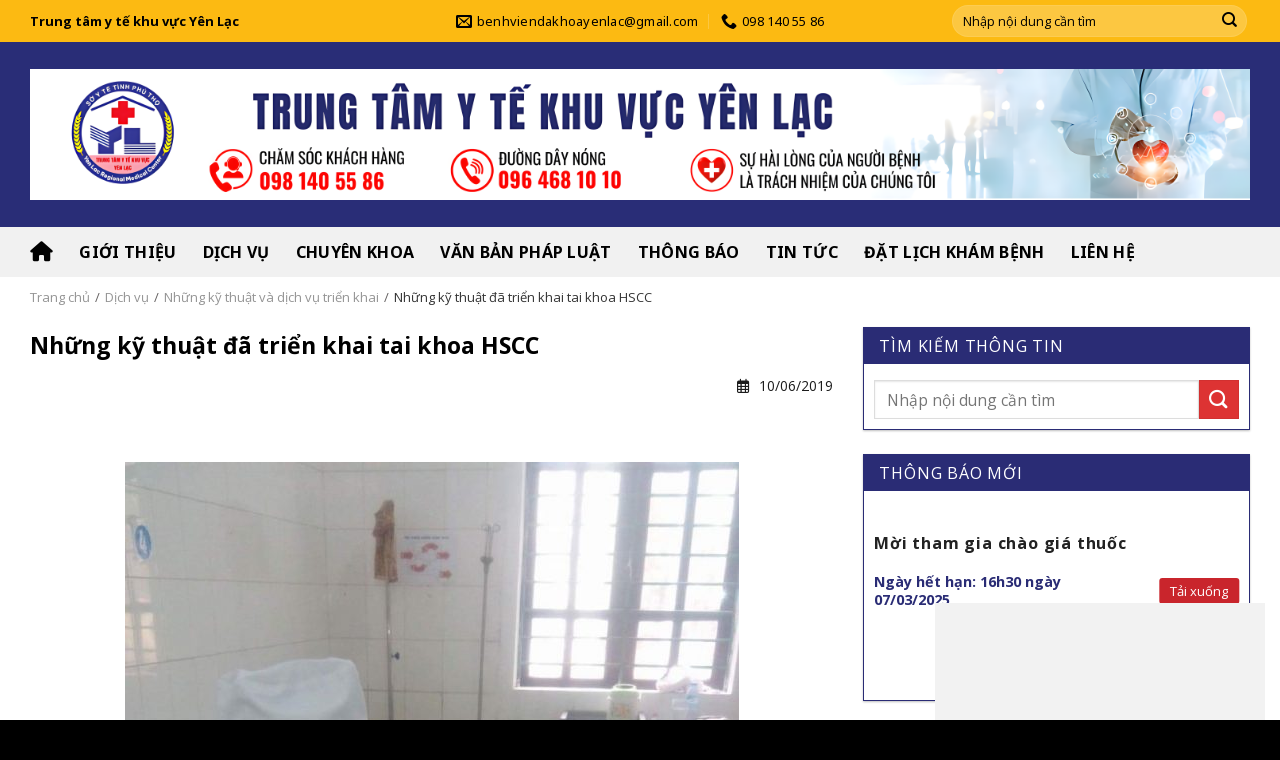

--- FILE ---
content_type: text/html; charset=UTF-8
request_url: https://ttytyenlac.com/nhung-ky-thuat-da-trien-khai-tai-khoa-hscc/
body_size: 28366
content:
<!DOCTYPE html>
<!--[if IE 9 ]> <html lang="vi" class="ie9 loading-site no-js"> <![endif]-->
<!--[if IE 8 ]> <html lang="vi" class="ie8 loading-site no-js"> <![endif]-->
<!--[if (gte IE 9)|!(IE)]><!--><html lang="vi" class="loading-site no-js"> <!--<![endif]-->
<head>
	<meta charset="UTF-8" />
	<link rel="profile" href="https://gmpg.org/xfn/11" />
	<link rel="pingback" href="https://ttytyenlac.com/xmlrpc.php" />

	<script>(function(html){html.className = html.className.replace(/\bno-js\b/,'js')})(document.documentElement);</script>
<meta name='robots' content='index, follow, max-image-preview:large, max-snippet:-1, max-video-preview:-1' />
	<style>img:is([sizes="auto" i], [sizes^="auto," i]) { contain-intrinsic-size: 3000px 1500px }</style>
	<meta name="viewport" content="width=device-width, initial-scale=1, maximum-scale=1" />
	<!-- This site is optimized with the Yoast SEO plugin v26.3 - https://yoast.com/wordpress/plugins/seo/ -->
	<title>Những kỹ thuật đã triển khai tai khoa HSCC</title>
	<meta name="description" content="&nbsp;    Thực hiện hiện kỹ thuật chọc dịch và dẫn lưu dịch màng phối cho bệnh nhân trong khoa" />
	<link rel="canonical" href="https://ttytyenlac.com/nhung-ky-thuat-da-trien-khai-tai-khoa-hscc/" />
	<meta property="og:locale" content="vi_VN" />
	<meta property="og:type" content="article" />
	<meta property="og:title" content="Những kỹ thuật đã triển khai tai khoa HSCC" />
	<meta property="og:description" content="&nbsp;    Thực hiện hiện kỹ thuật chọc dịch và dẫn lưu dịch màng phối cho bệnh nhân trong khoa" />
	<meta property="og:url" content="https://ttytyenlac.com/nhung-ky-thuat-da-trien-khai-tai-khoa-hscc/" />
	<meta property="og:site_name" content="Trung Tâm y tế khu vực Yên Lạc" />
	<meta property="article:publisher" content="https://www.facebook.com/trungtamyteyenlac/" />
	<meta property="article:published_time" content="2019-06-10T07:30:14+00:00" />
	<meta property="article:modified_time" content="2025-04-25T09:43:27+00:00" />
	<meta property="og:image" content="https://ttytyenlac.com/wp-content/uploads/2019/06/chọc-hút-dịch-MP.jpg" />
	<meta property="og:image:width" content="768" />
	<meta property="og:image:height" content="1280" />
	<meta property="og:image:type" content="image/jpeg" />
	<meta name="author" content="Trung tâm y tế Yên Lạc" />
	<meta name="twitter:card" content="summary_large_image" />
	<meta name="twitter:label1" content="Được viết bởi" />
	<meta name="twitter:data1" content="Trung tâm y tế Yên Lạc" />
	<script type="application/ld+json" class="yoast-schema-graph">{"@context":"https://schema.org","@graph":[{"@type":"Article","@id":"https://ttytyenlac.com/nhung-ky-thuat-da-trien-khai-tai-khoa-hscc/#article","isPartOf":{"@id":"https://ttytyenlac.com/nhung-ky-thuat-da-trien-khai-tai-khoa-hscc/"},"author":{"name":"Trung tâm y tế Yên Lạc","@id":"https://ttytyenlac.com/#/schema/person/a1be4921ff37a782fbc2d9339aed23cb"},"headline":"Những kỹ thuật đã triển khai tai khoa HSCC","datePublished":"2019-06-10T07:30:14+00:00","dateModified":"2025-04-25T09:43:27+00:00","mainEntityOfPage":{"@id":"https://ttytyenlac.com/nhung-ky-thuat-da-trien-khai-tai-khoa-hscc/"},"wordCount":43,"publisher":{"@id":"https://ttytyenlac.com/#organization"},"image":{"@id":"https://ttytyenlac.com/nhung-ky-thuat-da-trien-khai-tai-khoa-hscc/#primaryimage"},"thumbnailUrl":"https://ttytyenlac.com/wp-content/uploads/2019/06/chọc-hút-dịch-MP.jpg","articleSection":["Những kỹ thuật và dịch vụ triển khai"],"inLanguage":"vi"},{"@type":"WebPage","@id":"https://ttytyenlac.com/nhung-ky-thuat-da-trien-khai-tai-khoa-hscc/","url":"https://ttytyenlac.com/nhung-ky-thuat-da-trien-khai-tai-khoa-hscc/","name":"Những kỹ thuật đã triển khai tai khoa HSCC","isPartOf":{"@id":"https://ttytyenlac.com/#website"},"primaryImageOfPage":{"@id":"https://ttytyenlac.com/nhung-ky-thuat-da-trien-khai-tai-khoa-hscc/#primaryimage"},"image":{"@id":"https://ttytyenlac.com/nhung-ky-thuat-da-trien-khai-tai-khoa-hscc/#primaryimage"},"thumbnailUrl":"https://ttytyenlac.com/wp-content/uploads/2019/06/chọc-hút-dịch-MP.jpg","datePublished":"2019-06-10T07:30:14+00:00","dateModified":"2025-04-25T09:43:27+00:00","description":"&nbsp; Thực hiện hiện kỹ thuật chọc dịch và dẫn lưu dịch màng phối cho bệnh nhân trong khoa","breadcrumb":{"@id":"https://ttytyenlac.com/nhung-ky-thuat-da-trien-khai-tai-khoa-hscc/#breadcrumb"},"inLanguage":"vi","potentialAction":[{"@type":"ReadAction","target":["https://ttytyenlac.com/nhung-ky-thuat-da-trien-khai-tai-khoa-hscc/"]}]},{"@type":"ImageObject","inLanguage":"vi","@id":"https://ttytyenlac.com/nhung-ky-thuat-da-trien-khai-tai-khoa-hscc/#primaryimage","url":"https://ttytyenlac.com/wp-content/uploads/2019/06/chọc-hút-dịch-MP.jpg","contentUrl":"https://ttytyenlac.com/wp-content/uploads/2019/06/chọc-hút-dịch-MP.jpg","width":768,"height":1280},{"@type":"BreadcrumbList","@id":"https://ttytyenlac.com/nhung-ky-thuat-da-trien-khai-tai-khoa-hscc/#breadcrumb","itemListElement":[{"@type":"ListItem","position":1,"name":"Trang chủ","item":"https://ttytyenlac.com/"},{"@type":"ListItem","position":2,"name":"Những kỹ thuật đã triển khai tai khoa HSCC"}]},{"@type":"WebSite","@id":"https://ttytyenlac.com/#website","url":"https://ttytyenlac.com/","name":"Trung Tâm y tế khu vực Yên Lạc","description":"","publisher":{"@id":"https://ttytyenlac.com/#organization"},"potentialAction":[{"@type":"SearchAction","target":{"@type":"EntryPoint","urlTemplate":"https://ttytyenlac.com/?s={search_term_string}"},"query-input":{"@type":"PropertyValueSpecification","valueRequired":true,"valueName":"search_term_string"}}],"inLanguage":"vi"},{"@type":"Organization","@id":"https://ttytyenlac.com/#organization","name":"Trung Tâm y tế khu vực Yên Lạc","url":"https://ttytyenlac.com/","logo":{"@type":"ImageObject","inLanguage":"vi","@id":"https://ttytyenlac.com/#/schema/logo/image/","url":"https://ttytyenlac.com/wp-content/uploads/2022/09/LOGO-1-e1662783061999.png","contentUrl":"https://ttytyenlac.com/wp-content/uploads/2022/09/LOGO-1-e1662783061999.png","width":200,"height":200,"caption":"Trung Tâm y tế khu vực Yên Lạc"},"image":{"@id":"https://ttytyenlac.com/#/schema/logo/image/"},"sameAs":["https://www.facebook.com/trungtamyteyenlac/"]},{"@type":"Person","@id":"https://ttytyenlac.com/#/schema/person/a1be4921ff37a782fbc2d9339aed23cb","name":"Trung tâm y tế Yên Lạc","image":{"@type":"ImageObject","inLanguage":"vi","@id":"https://ttytyenlac.com/#/schema/person/image/","url":"https://secure.gravatar.com/avatar/04775b005f214d41e0a2dc7bcc255d3e81c136683cf81d5825e0bf937e9fdba4?s=96&d=mm&r=g","contentUrl":"https://secure.gravatar.com/avatar/04775b005f214d41e0a2dc7bcc255d3e81c136683cf81d5825e0bf937e9fdba4?s=96&d=mm&r=g","caption":"Trung tâm y tế Yên Lạc"},"url":"https://ttytyenlac.com/author/ttytyenlac/"}]}</script>
	<!-- / Yoast SEO plugin. -->


<link rel='dns-prefetch' href='//cdn.jsdelivr.net' />
<link rel='dns-prefetch' href='//use.fontawesome.com' />
<link rel='dns-prefetch' href='//fonts.googleapis.com' />
<link rel="alternate" type="application/rss+xml" title="Dòng thông tin Trung Tâm y tế khu vực Yên Lạc &raquo;" href="https://ttytyenlac.com/feed/" />
<link rel="alternate" type="application/rss+xml" title="Trung Tâm y tế khu vực Yên Lạc &raquo; Dòng bình luận" href="https://ttytyenlac.com/comments/feed/" />
<link rel="prefetch" href="https://ttytyenlac.com/wp-content/themes/flatsome/assets/js/chunk.countup.fe2c1016.js" />
<link rel="prefetch" href="https://ttytyenlac.com/wp-content/themes/flatsome/assets/js/chunk.sticky-sidebar.a58a6557.js" />
<link rel="prefetch" href="https://ttytyenlac.com/wp-content/themes/flatsome/assets/js/chunk.tooltips.29144c1c.js" />
<link rel="prefetch" href="https://ttytyenlac.com/wp-content/themes/flatsome/assets/js/chunk.vendors-popups.947eca5c.js" />
<link rel="prefetch" href="https://ttytyenlac.com/wp-content/themes/flatsome/assets/js/chunk.vendors-slider.f0d2cbc9.js" />
<script type="text/javascript">
/* <![CDATA[ */
window._wpemojiSettings = {"baseUrl":"https:\/\/s.w.org\/images\/core\/emoji\/16.0.1\/72x72\/","ext":".png","svgUrl":"https:\/\/s.w.org\/images\/core\/emoji\/16.0.1\/svg\/","svgExt":".svg","source":{"concatemoji":"https:\/\/ttytyenlac.com\/wp-includes\/js\/wp-emoji-release.min.js?ver=6.8.3"}};
/*! This file is auto-generated */
!function(s,n){var o,i,e;function c(e){try{var t={supportTests:e,timestamp:(new Date).valueOf()};sessionStorage.setItem(o,JSON.stringify(t))}catch(e){}}function p(e,t,n){e.clearRect(0,0,e.canvas.width,e.canvas.height),e.fillText(t,0,0);var t=new Uint32Array(e.getImageData(0,0,e.canvas.width,e.canvas.height).data),a=(e.clearRect(0,0,e.canvas.width,e.canvas.height),e.fillText(n,0,0),new Uint32Array(e.getImageData(0,0,e.canvas.width,e.canvas.height).data));return t.every(function(e,t){return e===a[t]})}function u(e,t){e.clearRect(0,0,e.canvas.width,e.canvas.height),e.fillText(t,0,0);for(var n=e.getImageData(16,16,1,1),a=0;a<n.data.length;a++)if(0!==n.data[a])return!1;return!0}function f(e,t,n,a){switch(t){case"flag":return n(e,"\ud83c\udff3\ufe0f\u200d\u26a7\ufe0f","\ud83c\udff3\ufe0f\u200b\u26a7\ufe0f")?!1:!n(e,"\ud83c\udde8\ud83c\uddf6","\ud83c\udde8\u200b\ud83c\uddf6")&&!n(e,"\ud83c\udff4\udb40\udc67\udb40\udc62\udb40\udc65\udb40\udc6e\udb40\udc67\udb40\udc7f","\ud83c\udff4\u200b\udb40\udc67\u200b\udb40\udc62\u200b\udb40\udc65\u200b\udb40\udc6e\u200b\udb40\udc67\u200b\udb40\udc7f");case"emoji":return!a(e,"\ud83e\udedf")}return!1}function g(e,t,n,a){var r="undefined"!=typeof WorkerGlobalScope&&self instanceof WorkerGlobalScope?new OffscreenCanvas(300,150):s.createElement("canvas"),o=r.getContext("2d",{willReadFrequently:!0}),i=(o.textBaseline="top",o.font="600 32px Arial",{});return e.forEach(function(e){i[e]=t(o,e,n,a)}),i}function t(e){var t=s.createElement("script");t.src=e,t.defer=!0,s.head.appendChild(t)}"undefined"!=typeof Promise&&(o="wpEmojiSettingsSupports",i=["flag","emoji"],n.supports={everything:!0,everythingExceptFlag:!0},e=new Promise(function(e){s.addEventListener("DOMContentLoaded",e,{once:!0})}),new Promise(function(t){var n=function(){try{var e=JSON.parse(sessionStorage.getItem(o));if("object"==typeof e&&"number"==typeof e.timestamp&&(new Date).valueOf()<e.timestamp+604800&&"object"==typeof e.supportTests)return e.supportTests}catch(e){}return null}();if(!n){if("undefined"!=typeof Worker&&"undefined"!=typeof OffscreenCanvas&&"undefined"!=typeof URL&&URL.createObjectURL&&"undefined"!=typeof Blob)try{var e="postMessage("+g.toString()+"("+[JSON.stringify(i),f.toString(),p.toString(),u.toString()].join(",")+"));",a=new Blob([e],{type:"text/javascript"}),r=new Worker(URL.createObjectURL(a),{name:"wpTestEmojiSupports"});return void(r.onmessage=function(e){c(n=e.data),r.terminate(),t(n)})}catch(e){}c(n=g(i,f,p,u))}t(n)}).then(function(e){for(var t in e)n.supports[t]=e[t],n.supports.everything=n.supports.everything&&n.supports[t],"flag"!==t&&(n.supports.everythingExceptFlag=n.supports.everythingExceptFlag&&n.supports[t]);n.supports.everythingExceptFlag=n.supports.everythingExceptFlag&&!n.supports.flag,n.DOMReady=!1,n.readyCallback=function(){n.DOMReady=!0}}).then(function(){return e}).then(function(){var e;n.supports.everything||(n.readyCallback(),(e=n.source||{}).concatemoji?t(e.concatemoji):e.wpemoji&&e.twemoji&&(t(e.twemoji),t(e.wpemoji)))}))}((window,document),window._wpemojiSettings);
/* ]]> */
</script>
<style id='wp-emoji-styles-inline-css' type='text/css'>

	img.wp-smiley, img.emoji {
		display: inline !important;
		border: none !important;
		box-shadow: none !important;
		height: 1em !important;
		width: 1em !important;
		margin: 0 0.07em !important;
		vertical-align: -0.1em !important;
		background: none !important;
		padding: 0 !important;
	}
</style>
<style id='wp-block-library-inline-css' type='text/css'>
:root{--wp-admin-theme-color:#007cba;--wp-admin-theme-color--rgb:0,124,186;--wp-admin-theme-color-darker-10:#006ba1;--wp-admin-theme-color-darker-10--rgb:0,107,161;--wp-admin-theme-color-darker-20:#005a87;--wp-admin-theme-color-darker-20--rgb:0,90,135;--wp-admin-border-width-focus:2px;--wp-block-synced-color:#7a00df;--wp-block-synced-color--rgb:122,0,223;--wp-bound-block-color:var(--wp-block-synced-color)}@media (min-resolution:192dpi){:root{--wp-admin-border-width-focus:1.5px}}.wp-element-button{cursor:pointer}:root{--wp--preset--font-size--normal:16px;--wp--preset--font-size--huge:42px}:root .has-very-light-gray-background-color{background-color:#eee}:root .has-very-dark-gray-background-color{background-color:#313131}:root .has-very-light-gray-color{color:#eee}:root .has-very-dark-gray-color{color:#313131}:root .has-vivid-green-cyan-to-vivid-cyan-blue-gradient-background{background:linear-gradient(135deg,#00d084,#0693e3)}:root .has-purple-crush-gradient-background{background:linear-gradient(135deg,#34e2e4,#4721fb 50%,#ab1dfe)}:root .has-hazy-dawn-gradient-background{background:linear-gradient(135deg,#faaca8,#dad0ec)}:root .has-subdued-olive-gradient-background{background:linear-gradient(135deg,#fafae1,#67a671)}:root .has-atomic-cream-gradient-background{background:linear-gradient(135deg,#fdd79a,#004a59)}:root .has-nightshade-gradient-background{background:linear-gradient(135deg,#330968,#31cdcf)}:root .has-midnight-gradient-background{background:linear-gradient(135deg,#020381,#2874fc)}.has-regular-font-size{font-size:1em}.has-larger-font-size{font-size:2.625em}.has-normal-font-size{font-size:var(--wp--preset--font-size--normal)}.has-huge-font-size{font-size:var(--wp--preset--font-size--huge)}.has-text-align-center{text-align:center}.has-text-align-left{text-align:left}.has-text-align-right{text-align:right}#end-resizable-editor-section{display:none}.aligncenter{clear:both}.items-justified-left{justify-content:flex-start}.items-justified-center{justify-content:center}.items-justified-right{justify-content:flex-end}.items-justified-space-between{justify-content:space-between}.screen-reader-text{border:0;clip-path:inset(50%);height:1px;margin:-1px;overflow:hidden;padding:0;position:absolute;width:1px;word-wrap:normal!important}.screen-reader-text:focus{background-color:#ddd;clip-path:none;color:#444;display:block;font-size:1em;height:auto;left:5px;line-height:normal;padding:15px 23px 14px;text-decoration:none;top:5px;width:auto;z-index:100000}html :where(.has-border-color){border-style:solid}html :where([style*=border-top-color]){border-top-style:solid}html :where([style*=border-right-color]){border-right-style:solid}html :where([style*=border-bottom-color]){border-bottom-style:solid}html :where([style*=border-left-color]){border-left-style:solid}html :where([style*=border-width]){border-style:solid}html :where([style*=border-top-width]){border-top-style:solid}html :where([style*=border-right-width]){border-right-style:solid}html :where([style*=border-bottom-width]){border-bottom-style:solid}html :where([style*=border-left-width]){border-left-style:solid}html :where(img[class*=wp-image-]){height:auto;max-width:100%}:where(figure){margin:0 0 1em}html :where(.is-position-sticky){--wp-admin--admin-bar--position-offset:var(--wp-admin--admin-bar--height,0px)}@media screen and (max-width:600px){html :where(.is-position-sticky){--wp-admin--admin-bar--position-offset:0px}}
</style>
<style id='classic-theme-styles-inline-css' type='text/css'>
/*! This file is auto-generated */
.wp-block-button__link{color:#fff;background-color:#32373c;border-radius:9999px;box-shadow:none;text-decoration:none;padding:calc(.667em + 2px) calc(1.333em + 2px);font-size:1.125em}.wp-block-file__button{background:#32373c;color:#fff;text-decoration:none}
</style>
<style id='font-awesome-svg-styles-default-inline-css' type='text/css'>
.svg-inline--fa {
  display: inline-block;
  height: 1em;
  overflow: visible;
  vertical-align: -.125em;
}
</style>
<link rel='stylesheet' id='font-awesome-svg-styles-css' href='https://ttytyenlac.com/wp-content/uploads/font-awesome/v6.2.0/css/svg-with-js.css' type='text/css' media='all' />
<style id='font-awesome-svg-styles-inline-css' type='text/css'>
   .wp-block-font-awesome-icon svg::before,
   .wp-rich-text-font-awesome-icon svg::before {content: unset;}
</style>
<link rel='stylesheet' id='contact-form-7-css' href='https://ttytyenlac.com/wp-content/plugins/contact-form-7/includes/css/styles.css?ver=6.1.3' type='text/css' media='all' />
<link rel='stylesheet' id='font-awesome-official-css' href='https://use.fontawesome.com/releases/v6.2.0/css/all.css' type='text/css' media='all' integrity="sha384-SOnAn/m2fVJCwnbEYgD4xzrPtvsXdElhOVvR8ND1YjB5nhGNwwf7nBQlhfAwHAZC" crossorigin="anonymous" />
<link rel='stylesheet' id='flatsome-main-css' href='https://ttytyenlac.com/wp-content/themes/flatsome/assets/css/flatsome.css?ver=3.15.5' type='text/css' media='all' />
<style id='flatsome-main-inline-css' type='text/css'>
@font-face {
				font-family: "fl-icons";
				font-display: block;
				src: url(https://ttytyenlac.com/wp-content/themes/flatsome/assets/css/icons/fl-icons.eot?v=3.15.5);
				src:
					url(https://ttytyenlac.com/wp-content/themes/flatsome/assets/css/icons/fl-icons.eot#iefix?v=3.15.5) format("embedded-opentype"),
					url(https://ttytyenlac.com/wp-content/themes/flatsome/assets/css/icons/fl-icons.woff2?v=3.15.5) format("woff2"),
					url(https://ttytyenlac.com/wp-content/themes/flatsome/assets/css/icons/fl-icons.ttf?v=3.15.5) format("truetype"),
					url(https://ttytyenlac.com/wp-content/themes/flatsome/assets/css/icons/fl-icons.woff?v=3.15.5) format("woff"),
					url(https://ttytyenlac.com/wp-content/themes/flatsome/assets/css/icons/fl-icons.svg?v=3.15.5#fl-icons) format("svg");
			}
</style>
<link rel='stylesheet' id='flatsome-style-css' href='https://ttytyenlac.com/wp-content/themes/flatsome-child/style.css?ver=1.0.0' type='text/css' media='all' />
<link rel='stylesheet' id='flatsome-googlefonts-css' href='//fonts.googleapis.com/css?family=Open+Sans%3Aregular%2C700%2Cregular%7CNoto+Sans%3Aregular%2C700%7CDancing+Script%3Aregular%2C400&#038;display=swap&#038;ver=3.9' type='text/css' media='all' />
<link rel='stylesheet' id='font-awesome-official-v4shim-css' href='https://use.fontawesome.com/releases/v6.2.0/css/v4-shims.css' type='text/css' media='all' integrity="sha384-MAgG0MNwzSXBbmOw4KK9yjMrRaUNSCk3WoZPkzVC1rmhXzerY4gqk/BLNYtdOFCO" crossorigin="anonymous" />
<script type="text/javascript" src="https://ttytyenlac.com/wp-includes/js/jquery/jquery.min.js?ver=3.7.1" id="jquery-core-js"></script>
<script type="text/javascript" src="https://ttytyenlac.com/wp-includes/js/jquery/jquery-migrate.min.js?ver=3.4.1" id="jquery-migrate-js"></script>
<link rel="https://api.w.org/" href="https://ttytyenlac.com/wp-json/" /><link rel="alternate" title="JSON" type="application/json" href="https://ttytyenlac.com/wp-json/wp/v2/posts/2559" /><link rel="EditURI" type="application/rsd+xml" title="RSD" href="https://ttytyenlac.com/xmlrpc.php?rsd" />
<meta name="generator" content="WordPress 6.8.3" />
<link rel='shortlink' href='https://ttytyenlac.com/?p=2559' />
<link rel="alternate" title="oNhúng (JSON)" type="application/json+oembed" href="https://ttytyenlac.com/wp-json/oembed/1.0/embed?url=https%3A%2F%2Fttytyenlac.com%2Fnhung-ky-thuat-da-trien-khai-tai-khoa-hscc%2F" />
<link rel="alternate" title="oNhúng (XML)" type="text/xml+oembed" href="https://ttytyenlac.com/wp-json/oembed/1.0/embed?url=https%3A%2F%2Fttytyenlac.com%2Fnhung-ky-thuat-da-trien-khai-tai-khoa-hscc%2F&#038;format=xml" />
<style>.bg{opacity: 0; transition: opacity 1s; -webkit-transition: opacity 1s;} .bg-loaded{opacity: 1;}</style><!--[if IE]><link rel="stylesheet" type="text/css" href="https://ttytyenlac.com/wp-content/themes/flatsome/assets/css/ie-fallback.css"><script src="//cdnjs.cloudflare.com/ajax/libs/html5shiv/3.6.1/html5shiv.js"></script><script>var head = document.getElementsByTagName('head')[0],style = document.createElement('style');style.type = 'text/css';style.styleSheet.cssText = ':before,:after{content:none !important';head.appendChild(style);setTimeout(function(){head.removeChild(style);}, 0);</script><script src="https://ttytyenlac.com/wp-content/themes/flatsome/assets/libs/ie-flexibility.js"></script><![endif]--><link rel="icon" href="https://ttytyenlac.com/wp-content/uploads/2025/07/cropped-logo-moi-32x32.png" sizes="32x32" />
<link rel="icon" href="https://ttytyenlac.com/wp-content/uploads/2025/07/cropped-logo-moi-192x192.png" sizes="192x192" />
<link rel="apple-touch-icon" href="https://ttytyenlac.com/wp-content/uploads/2025/07/cropped-logo-moi-180x180.png" />
<meta name="msapplication-TileImage" content="https://ttytyenlac.com/wp-content/uploads/2025/07/cropped-logo-moi-270x270.png" />
<style id="custom-css" type="text/css">:root {--primary-color: #2a2c75;}.container-width, .full-width .ubermenu-nav, .container, .row{max-width: 1250px}.row.row-collapse{max-width: 1220px}.row.row-small{max-width: 1242.5px}.row.row-large{max-width: 1280px}.header-main{height: 185px}#logo img{max-height: 185px}#logo{width:30px;}#logo img{padding:5px 0;}.header-bottom{min-height: 45px}.header-top{min-height: 30px}.transparent .header-main{height: 90px}.transparent #logo img{max-height: 90px}.has-transparent + .page-title:first-of-type,.has-transparent + #main > .page-title,.has-transparent + #main > div > .page-title,.has-transparent + #main .page-header-wrapper:first-of-type .page-title{padding-top: 170px;}.header.show-on-scroll,.stuck .header-main{height:70px!important}.stuck #logo img{max-height: 70px!important}.search-form{ width: 70%;}.header-bg-color {background-color: #292d77}.header-bottom {background-color: #f1f1f1}.top-bar-nav > li > a{line-height: 16px }.header-main .nav > li > a{line-height: 16px }.stuck .header-main .nav > li > a{line-height: 50px }.header-bottom-nav > li > a{line-height: 30px }@media (max-width: 549px) {.header-main{height: 67px}#logo img{max-height: 67px}}.nav-dropdown{border-radius:5px}.nav-dropdown{font-size:100%}.header-top{background-color:#fcba12!important;}/* Color */.accordion-title.active, .has-icon-bg .icon .icon-inner,.logo a, .primary.is-underline, .primary.is-link, .badge-outline .badge-inner, .nav-outline > li.active> a,.nav-outline >li.active > a, .cart-icon strong,[data-color='primary'], .is-outline.primary{color: #2a2c75;}/* Color !important */[data-text-color="primary"]{color: #2a2c75!important;}/* Background Color */[data-text-bg="primary"]{background-color: #2a2c75;}/* Background */.scroll-to-bullets a,.featured-title, .label-new.menu-item > a:after, .nav-pagination > li > .current,.nav-pagination > li > span:hover,.nav-pagination > li > a:hover,.has-hover:hover .badge-outline .badge-inner,button[type="submit"], .button.wc-forward:not(.checkout):not(.checkout-button), .button.submit-button, .button.primary:not(.is-outline),.featured-table .title,.is-outline:hover, .has-icon:hover .icon-label,.nav-dropdown-bold .nav-column li > a:hover, .nav-dropdown.nav-dropdown-bold > li > a:hover, .nav-dropdown-bold.dark .nav-column li > a:hover, .nav-dropdown.nav-dropdown-bold.dark > li > a:hover, .header-vertical-menu__opener ,.is-outline:hover, .tagcloud a:hover,.grid-tools a, input[type='submit']:not(.is-form), .box-badge:hover .box-text, input.button.alt,.nav-box > li > a:hover,.nav-box > li.active > a,.nav-pills > li.active > a ,.current-dropdown .cart-icon strong, .cart-icon:hover strong, .nav-line-bottom > li > a:before, .nav-line-grow > li > a:before, .nav-line > li > a:before,.banner, .header-top, .slider-nav-circle .flickity-prev-next-button:hover svg, .slider-nav-circle .flickity-prev-next-button:hover .arrow, .primary.is-outline:hover, .button.primary:not(.is-outline), input[type='submit'].primary, input[type='submit'].primary, input[type='reset'].button, input[type='button'].primary, .badge-inner{background-color: #2a2c75;}/* Border */.nav-vertical.nav-tabs > li.active > a,.scroll-to-bullets a.active,.nav-pagination > li > .current,.nav-pagination > li > span:hover,.nav-pagination > li > a:hover,.has-hover:hover .badge-outline .badge-inner,.accordion-title.active,.featured-table,.is-outline:hover, .tagcloud a:hover,blockquote, .has-border, .cart-icon strong:after,.cart-icon strong,.blockUI:before, .processing:before,.loading-spin, .slider-nav-circle .flickity-prev-next-button:hover svg, .slider-nav-circle .flickity-prev-next-button:hover .arrow, .primary.is-outline:hover{border-color: #2a2c75}.nav-tabs > li.active > a{border-top-color: #2a2c75}.widget_shopping_cart_content .blockUI.blockOverlay:before { border-left-color: #2a2c75 }.woocommerce-checkout-review-order .blockUI.blockOverlay:before { border-left-color: #2a2c75 }/* Fill */.slider .flickity-prev-next-button:hover svg,.slider .flickity-prev-next-button:hover .arrow{fill: #2a2c75;}/* Background Color */[data-icon-label]:after, .secondary.is-underline:hover,.secondary.is-outline:hover,.icon-label,.button.secondary:not(.is-outline),.button.alt:not(.is-outline), .badge-inner.on-sale, .button.checkout, .single_add_to_cart_button, .current .breadcrumb-step{ background-color:#dd3333; }[data-text-bg="secondary"]{background-color: #dd3333;}/* Color */.secondary.is-underline,.secondary.is-link, .secondary.is-outline,.stars a.active, .star-rating:before, .woocommerce-page .star-rating:before,.star-rating span:before, .color-secondary{color: #dd3333}/* Color !important */[data-text-color="secondary"]{color: #dd3333!important;}/* Border */.secondary.is-outline:hover{border-color:#dd3333}@media screen and (max-width: 549px){body{font-size: 100%;}}body{font-family:"Open Sans", sans-serif}body{font-weight: 0}body{color: #1c1c1c}.nav > li > a {font-family:"Noto Sans", sans-serif;}.mobile-sidebar-levels-2 .nav > li > ul > li > a {font-family:"Noto Sans", sans-serif;}.nav > li > a {font-weight: 700;}.mobile-sidebar-levels-2 .nav > li > ul > li > a {font-weight: 700;}h1,h2,h3,h4,h5,h6,.heading-font, .off-canvas-center .nav-sidebar.nav-vertical > li > a{font-family: "Open Sans", sans-serif;}h1,h2,h3,h4,h5,h6,.heading-font,.banner h1,.banner h2{font-weight: 700;}h1,h2,h3,h4,h5,h6,.heading-font{color: #000000;}.nav > li > a, .links > li > a{text-transform: none;}.alt-font{font-family: "Dancing Script", sans-serif;}.alt-font{font-weight: 400!important;}.header:not(.transparent) .top-bar-nav > li > a {color: #212529;}.widget a{color: #1e73be;}.widget a:hover{color: #dd3333;}.widget .tagcloud a:hover{border-color: #dd3333; background-color: #dd3333;}.footer-1{background-image: url('https://ttytyenlac.com/wp-content/uploads/2022/09/doctor-medical-background-24834402.jpg');}.absolute-footer, html{background-color: #000000}/* Custom CSS Mobile */@media (max-width: 549px){.social-button {display: none;}}.label-new.menu-item > a:after{content:"New";}.label-hot.menu-item > a:after{content:"Hot";}.label-sale.menu-item > a:after{content:"Sale";}.label-popular.menu-item > a:after{content:"Popular";}</style>		<style type="text/css" id="wp-custom-css">
			#logo {
	display: none;
}
.html_topbar_left,
.header-contact a,
.header-search-form-wrapper i,
.header-search-form-wrapper .searchform input,
.header-search-form-wrapper .searchform input::placeholder {
	color: #000 !important;
}
.nav>li>a, .nav-dropdown>li>a, .nav-column>li>a, .nav-vertical-fly-out>li>a {
	color: rgb(20 19 19 / 85%);
}
.nav-dropdown .menu-item-has-children>a, .nav-dropdown .title>a, .nav-dropdown .nav-dropdown-col>a {
	font-size: 1em;
}
.header-bottom-nav.nav > li > a {
	text-transform: uppercase;
}
.nav-dropdown #menu-item-5150 {
	text-align: left;
	display: table-cell;
	white-space: nowrap;
	width: 160px;
	min-width: 160px;
}

.nav-dropdown #menu-item-5150 >a {
	font-size: 1em;
	font-weight: bolder;
	color: #000;
	text-transform: uppercase;
}

.responsive-img .icon-box-img svg, .responsive-img .icon-box-img img {
	width: auto !important;
}

.flickity-slider .responsive-img img{
	height: auto;
}

.nav>li.has-icon>a>i.icon-menu, 
.nav>li.has-icon>a>i.icon-search{
	color: #fff;
}


.archive.tax-danh-muc-van-ban div#post-list td:nth-child(2) {
	min-width: 215px;
}

.archive.tax-danh-muc-van-ban div#post-list td:last-child {
	min-width: 80px;
}

@media screen and (max-width: 1420px) {
  .social-button {
    display: none;
  }
}		</style>
		</head>

<body data-rsssl=1 class="wp-singular post-template-default single single-post postid-2559 single-format-standard wp-theme-flatsome wp-child-theme-flatsome-child lightbox nav-dropdown-has-arrow nav-dropdown-has-shadow">


<a class="skip-link screen-reader-text" href="#main">Skip to content</a>

<div id="wrapper">

	
	<header id="header" class="header has-sticky sticky-jump">
		<div class="header-wrapper">
			<div id="top-bar" class="header-top nav-dark flex-has-center">
    <div class="flex-row container">
      <div class="flex-col hide-for-medium flex-left">
          <ul class="nav nav-left medium-nav-center nav-small  nav-divided">
              <li class="html custom html_topbar_left"><strong>Trung tâm y tế khu vực Yên Lạc</strong></li>          </ul>
      </div>

      <div class="flex-col hide-for-medium flex-center">
          <ul class="nav nav-center nav-small  nav-divided">
              <li class="header-contact-wrapper">
		<ul id="header-contact" class="nav nav-divided nav-uppercase header-contact">
		
						<li class="">
			  <a href="mailto:benhviendakhoayenlac@gmail.com" class="tooltip" title="benhviendakhoayenlac@gmail.com">
				  <i class="icon-envelop" style="font-size:16px;"></i>			       <span>
			       	benhviendakhoayenlac@gmail.com			       </span>
			  </a>
			</li>
					
			
						<li class="">
			  <a href="tel:098 140 55 86" class="tooltip" title="098 140 55 86">
			     <i class="icon-phone" style="font-size:16px;"></i>			      <span>098 140 55 86</span>
			  </a>
			</li>
				</ul>
</li>          </ul>
      </div>

      <div class="flex-col hide-for-medium flex-right">
         <ul class="nav top-bar-nav nav-right nav-small  nav-divided">
              <li class="header-search-form search-form html relative has-icon">
	<div class="header-search-form-wrapper">
		<div class="searchform-wrapper ux-search-box relative form-flat is-normal"><form method="get" class="searchform" action="https://ttytyenlac.com/" role="search">
		<div class="flex-row relative">
			<div class="flex-col flex-grow">
	   	   <input type="search" class="search-field mb-0" name="s" value="" id="s" placeholder="Nhập nội dung cần tìm" />
			</div>
			<div class="flex-col">
				<button type="submit" class="ux-search-submit submit-button secondary button icon mb-0" aria-label="Submit">
					<i class="icon-search" ></i>				</button>
			</div>
		</div>
    <div class="live-search-results text-left z-top"></div>
</form>
</div>	</div>
</li>          </ul>
      </div>

            <div class="flex-col show-for-medium flex-grow">
          <ul class="nav nav-center nav-small mobile-nav  nav-divided">
              <li class="html custom html_topbar_left"><strong>Trung tâm y tế khu vực Yên Lạc</strong></li>          </ul>
      </div>
      
    </div>
</div>
<div id="masthead" class="header-main hide-for-sticky">
      <div class="header-inner flex-row container logo-left medium-logo-center" role="navigation">

          <!-- Logo -->
          <div id="logo" class="flex-col logo">
            
<!-- Header logo -->
<a href="https://ttytyenlac.com/" title="Trung Tâm y tế khu vực Yên Lạc" rel="home">
		Trung Tâm y tế khu vực Yên Lạc</a>
          </div>

          <!-- Mobile Left Elements -->
          <div class="flex-col show-for-medium flex-left">
            <ul class="mobile-nav nav nav-left ">
              <li class="nav-icon has-icon">
  		<a href="#" data-open="#main-menu" data-pos="left" data-bg="main-menu-overlay" data-color="" class="is-small" aria-label="Menu" aria-controls="main-menu" aria-expanded="false">
		
		  <i class="icon-menu" ></i>
		  		</a>
	</li>            </ul>
          </div>

          <!-- Left Elements -->
          <div class="flex-col hide-for-medium flex-left
            flex-grow">
            <ul class="header-nav header-nav-main nav nav-left  nav-uppercase" >
              <li class="header-block"><div class="header-block-block-1">	<div class="img has-hover x md-x lg-x y md-y lg-y" id="image_1600931843">
		<a class="" href="https://ttytyenlac.com/"  >						<div class="img-inner dark" >
			<img width="14400" height="1539" src="https://ttytyenlac.com/wp-content/uploads/2025/08/trung-tam-y-te-khu-vuc-yen-lac-tinh-phu-tho.png" class="attachment-original size-original" alt="" decoding="async" fetchpriority="high" srcset="https://ttytyenlac.com/wp-content/uploads/2025/08/trung-tam-y-te-khu-vuc-yen-lac-tinh-phu-tho.png 14400w, https://ttytyenlac.com/wp-content/uploads/2025/08/trung-tam-y-te-khu-vuc-yen-lac-tinh-phu-tho-300x32.png 300w, https://ttytyenlac.com/wp-content/uploads/2025/08/trung-tam-y-te-khu-vuc-yen-lac-tinh-phu-tho-1024x109.png 1024w, https://ttytyenlac.com/wp-content/uploads/2025/08/trung-tam-y-te-khu-vuc-yen-lac-tinh-phu-tho-768x82.png 768w, https://ttytyenlac.com/wp-content/uploads/2025/08/trung-tam-y-te-khu-vuc-yen-lac-tinh-phu-tho-1536x164.png 1536w, https://ttytyenlac.com/wp-content/uploads/2025/08/trung-tam-y-te-khu-vuc-yen-lac-tinh-phu-tho-2048x219.png 2048w" sizes="(max-width: 14400px) 100vw, 14400px" />						
					</div>
						</a>		
<style>
#image_1600931843 {
  width: 100%;
}
</style>
	</div>
	</div></li>            </ul>
          </div>

          <!-- Right Elements -->
          <div class="flex-col hide-for-medium flex-right">
            <ul class="header-nav header-nav-main nav nav-right  nav-uppercase">
                          </ul>
          </div>

          <!-- Mobile Right Elements -->
          <div class="flex-col show-for-medium flex-right">
            <ul class="mobile-nav nav nav-right ">
              <li class="header-search header-search-dropdown has-icon has-dropdown menu-item-has-children">
		<a href="#" aria-label="Search" class="is-small"><i class="icon-search" ></i></a>
		<ul class="nav-dropdown nav-dropdown-simple">
	 	<li class="header-search-form search-form html relative has-icon">
	<div class="header-search-form-wrapper">
		<div class="searchform-wrapper ux-search-box relative form-flat is-normal"><form method="get" class="searchform" action="https://ttytyenlac.com/" role="search">
		<div class="flex-row relative">
			<div class="flex-col flex-grow">
	   	   <input type="search" class="search-field mb-0" name="s" value="" id="s" placeholder="Nhập nội dung cần tìm" />
			</div>
			<div class="flex-col">
				<button type="submit" class="ux-search-submit submit-button secondary button icon mb-0" aria-label="Submit">
					<i class="icon-search" ></i>				</button>
			</div>
		</div>
    <div class="live-search-results text-left z-top"></div>
</form>
</div>	</div>
</li>	</ul>
</li>
            </ul>
          </div>

      </div>
     
            <div class="container"><div class="top-divider full-width"></div></div>
      </div><div id="wide-nav" class="header-bottom wide-nav hide-for-medium">
    <div class="flex-row container">

                        <div class="flex-col hide-for-medium flex-left">
                <ul class="nav header-nav header-bottom-nav nav-left  nav-line-bottom nav-size-large nav-spacing-xlarge nav-uppercase">
                    <li id="menu-item-200" class="menu-item menu-item-type-post_type menu-item-object-page menu-item-home menu-item-200 menu-item-design-default"><a href="https://ttytyenlac.com/" class="nav-top-link"><i class="fa fa-home"></i></a></li>
<li id="menu-item-356" class="menu-item menu-item-type-custom menu-item-object-custom menu-item-has-children menu-item-356 menu-item-design-default has-dropdown"><a href="#" class="nav-top-link">Giới thiệu<i class="icon-angle-down" ></i></a>
<ul class="sub-menu nav-dropdown nav-dropdown-simple">
	<li id="menu-item-276" class="menu-item menu-item-type-post_type menu-item-object-page menu-item-276"><a href="https://ttytyenlac.com/gioi-thieu/">Giới thiệu bệnh viện</a></li>
	<li id="menu-item-1639" class="menu-item menu-item-type-taxonomy menu-item-object-category current-post-ancestor current-menu-parent current-post-parent menu-item-1639 active"><a href="https://ttytyenlac.com/dich-vu/nhung-ky-thuat-va-dich-vu-trien-khai/">Những kỹ thuật và dịch vụ triển khai</a></li>
	<li id="menu-item-354" class="menu-item menu-item-type-post_type menu-item-object-page menu-item-354"><a href="https://ttytyenlac.com/co-cau-to-chuc/">Cơ cấu tổ chức</a></li>
	<li id="menu-item-353" class="menu-item menu-item-type-post_type menu-item-object-page menu-item-353"><a href="https://ttytyenlac.com/so-do-benh-vien/">Sơ đồ bệnh viện</a></li>
	<li id="menu-item-5122" class="menu-item menu-item-type-taxonomy menu-item-object-category menu-item-5122"><a href="https://ttytyenlac.com/cac-phong-ban/">Giới thiệu phòng ban</a></li>
</ul>
</li>
<li id="menu-item-5125" class="menu-item menu-item-type-post_type menu-item-object-page menu-item-has-children menu-item-5125 menu-item-design-default has-dropdown"><a href="https://ttytyenlac.com/danh-sach-dich-vu/" class="nav-top-link">Dịch vụ<i class="icon-angle-down" ></i></a>
<ul class="sub-menu nav-dropdown nav-dropdown-simple">
	<li id="menu-item-5153" class="menu-item menu-item-type-custom menu-item-object-custom menu-item-has-children menu-item-5153 nav-dropdown-col"><a href="#">Các khoa lâm sàng</a>
	<ul class="sub-menu nav-column nav-dropdown-simple">
		<li id="menu-item-4927" class="menu-item menu-item-type-taxonomy menu-item-object-category menu-item-4927"><a href="https://ttytyenlac.com/dich-vu/dich-vu-khoa-kham-benh/">Dịch vụ Khoa Khám bệnh</a></li>
		<li id="menu-item-4928" class="menu-item menu-item-type-taxonomy menu-item-object-category menu-item-4928"><a href="https://ttytyenlac.com/dich-vu/dich-vu-khoa-ngoai-th-gmhs/">Dịch vụ Khoa Ngoại TH – GMHS</a></li>
		<li id="menu-item-4930" class="menu-item menu-item-type-taxonomy menu-item-object-category menu-item-4930"><a href="https://ttytyenlac.com/dich-vu/dich-vu-khoa-phu-san/">Dịch vụ Khoa Phụ Sản</a></li>
		<li id="menu-item-4931" class="menu-item menu-item-type-taxonomy menu-item-object-category menu-item-4931"><a href="https://ttytyenlac.com/dich-vu/khoa-rang-ham-mat-tai-mui-hong-mat/">Dịch vụ Khoa RHM &#8211; TMH &#8211; Mắt</a></li>
		<li id="menu-item-4929" class="menu-item menu-item-type-taxonomy menu-item-object-category menu-item-4929"><a href="https://ttytyenlac.com/dich-vu/khoa-noi-th-truyen-nhiem/">Dịch vụ Khoa Nội TH – Truyền nhiễm</a></li>
		<li id="menu-item-5158" class="menu-item menu-item-type-taxonomy menu-item-object-category menu-item-5158"><a href="https://ttytyenlac.com/dich-vu/dich-vu-khoa-yhct-phch/">Dịch vụ Khoa YHCT &#8211; PHCH</a></li>
		<li id="menu-item-5156" class="menu-item menu-item-type-taxonomy menu-item-object-category menu-item-5156"><a href="https://ttytyenlac.com/dich-vu/dich-vu-khoa-cap-cuu-hstc/">Dịch vụ Khoa Cấp cứu &#8211; HSTC</a></li>
		<li id="menu-item-5157" class="menu-item menu-item-type-taxonomy menu-item-object-category menu-item-5157"><a href="https://ttytyenlac.com/dich-vu/dich-vu-khoa-nhi/">Dịch vụ Khoa Nhi</a></li>
	</ul>
</li>
	<li id="menu-item-5155" class="menu-item menu-item-type-custom menu-item-object-custom menu-item-has-children menu-item-5155 nav-dropdown-col"><a href="#">Các khoa cận lâm sàng</a>
	<ul class="sub-menu nav-column nav-dropdown-simple">
		<li id="menu-item-4925" class="menu-item menu-item-type-taxonomy menu-item-object-category menu-item-4925"><a href="https://ttytyenlac.com/dich-vu/dich-vu-khoa-cdha-tdcn/">Dịch vụ Khoa CĐHA- TDCN</a></li>
		<li id="menu-item-5160" class="menu-item menu-item-type-taxonomy menu-item-object-category menu-item-5160"><a href="https://ttytyenlac.com/dich-vu/dich-vu-khoa-xet-nghiem-gpb/">Dịch vụ Khoa Xét nghiệm &#8211; GPB</a></li>
	</ul>
</li>
	<li id="menu-item-5161" class="menu-item menu-item-type-custom menu-item-object-custom menu-item-has-children menu-item-5161 nav-dropdown-col"><a href="#">Các khoa dự phòng</a>
	<ul class="sub-menu nav-column nav-dropdown-simple">
		<li id="menu-item-5162" class="menu-item menu-item-type-taxonomy menu-item-object-category menu-item-5162"><a href="https://ttytyenlac.com/dich-vu/dich-vu-khoa-ytcc-tt-dd/">Dịch vụ Khoa YTCC &#8211; TT &#8211; DD</a></li>
		<li id="menu-item-5164" class="menu-item menu-item-type-taxonomy menu-item-object-category menu-item-5164"><a href="https://ttytyenlac.com/dich-vu/dich-vu-khoa-csskss/">Dịch vụ Khoa CSSKSS</a></li>
		<li id="menu-item-5165" class="menu-item menu-item-type-taxonomy menu-item-object-category menu-item-5165"><a href="https://ttytyenlac.com/dich-vu/dich-vu-khoa-kiem-soat-dich-benh-hiv-aids/">Dịch vụ Khoa Kiểm soát dịch bệnh &#8211; HIV/AIDS</a></li>
		<li id="menu-item-5163" class="menu-item menu-item-type-taxonomy menu-item-object-category menu-item-5163"><a href="https://ttytyenlac.com/dich-vu/dich-vu-khoa-atvstp/">Dịch vụ Khoa ATVSTP</a></li>
	</ul>
</li>
</ul>
</li>
<li id="menu-item-5070" class="menu-item menu-item-type-post_type menu-item-object-post menu-item-has-children menu-item-5070 menu-item-design-default has-dropdown"><a href="https://ttytyenlac.com/chuyen-khoa/" class="nav-top-link">Chuyên khoa<i class="icon-angle-down" ></i></a>
<ul class="sub-menu nav-dropdown nav-dropdown-simple">
	<li id="menu-item-4940" class="menu-item menu-item-type-taxonomy menu-item-object-category menu-item-has-children menu-item-4940 nav-dropdown-col"><a href="https://ttytyenlac.com/chuyen-khoa-goc/cac-khoa-lam-sang/">Các khoa lâm sàng</a>
	<ul class="sub-menu nav-column nav-dropdown-simple">
		<li id="menu-item-5290" class="menu-item menu-item-type-post_type menu-item-object-post menu-item-5290"><a href="https://ttytyenlac.com/khoa-kham-benh-2022/">Khoa Khám bệnh</a></li>
		<li id="menu-item-5140" class="menu-item menu-item-type-post_type menu-item-object-post menu-item-5140"><a href="https://ttytyenlac.com/khoa-ngoai-th-gmhs/">Khoa Ngoại TH – GMHS</a></li>
		<li id="menu-item-5141" class="menu-item menu-item-type-post_type menu-item-object-post menu-item-5141"><a href="https://ttytyenlac.com/khoa-phu-san/">Khoa Phụ Sản</a></li>
		<li id="menu-item-5142" class="menu-item menu-item-type-post_type menu-item-object-post menu-item-5142"><a href="https://ttytyenlac.com/khoa-tmh-rhm-mat/">Khoa TMH – RHM – Mắt</a></li>
		<li id="menu-item-5143" class="menu-item menu-item-type-post_type menu-item-object-post menu-item-5143"><a href="https://ttytyenlac.com/khoa-noi-th-truyen-nhiem/">Khoa Nội TH – Truyền nhiễm</a></li>
		<li id="menu-item-5144" class="menu-item menu-item-type-post_type menu-item-object-post menu-item-5144"><a href="https://ttytyenlac.com/khoa-yhct-phcn/">Khoa YHCT – PHCN</a></li>
		<li id="menu-item-5159" class="menu-item menu-item-type-post_type menu-item-object-post menu-item-5159"><a href="https://ttytyenlac.com/khoa-cap-cuu-hstc-chong-doc/">Khoa Cấp cứu – HSTC- Chống độc</a></li>
		<li id="menu-item-5146" class="menu-item menu-item-type-post_type menu-item-object-post menu-item-5146"><a href="https://ttytyenlac.com/khoa-nhi/">Khoa Nhi</a></li>
	</ul>
</li>
	<li id="menu-item-4933" class="menu-item menu-item-type-taxonomy menu-item-object-category menu-item-has-children menu-item-4933 nav-dropdown-col"><a href="https://ttytyenlac.com/chuyen-khoa-goc/cac-khoa-can-lam-sang/">Các khoa cận lâm sàng</a>
	<ul class="sub-menu nav-column nav-dropdown-simple">
		<li id="menu-item-5147" class="menu-item menu-item-type-post_type menu-item-object-post menu-item-5147"><a href="https://ttytyenlac.com/khoa-cdha-tdcn/">Khoa CĐHA- TDCN</a></li>
		<li id="menu-item-5148" class="menu-item menu-item-type-post_type menu-item-object-post menu-item-5148"><a href="https://ttytyenlac.com/khoa-xet-nghiem-gpb/">Khoa Xét nghiệm – GPB</a></li>
		<li id="menu-item-5149" class="menu-item menu-item-type-post_type menu-item-object-post menu-item-5149"><a href="https://ttytyenlac.com/khoa-duoc-cnk-vttbyt/">Khoa Dược &#8211; TTB &#8211; VTYT</a></li>
		<li id="menu-item-6089" class="menu-item menu-item-type-post_type menu-item-object-page menu-item-6089"><a href="https://ttytyenlac.com/khoa-ksnk/">Khoa KSNK</a></li>
	</ul>
</li>
	<li id="menu-item-4948" class="menu-item menu-item-type-taxonomy menu-item-object-category menu-item-has-children menu-item-4948 nav-dropdown-col"><a href="https://ttytyenlac.com/chuyen-khoa-goc/cac-khoa-du-phong/">Các khoa dự phòng</a>
	<ul class="sub-menu nav-column nav-dropdown-simple">
		<li id="menu-item-5194" class="menu-item menu-item-type-post_type menu-item-object-post menu-item-5194"><a href="https://ttytyenlac.com/khoa-ytcc-dd-ttgdsk/">Khoa YTCC &#8211; TT &#8211; DD</a></li>
		<li id="menu-item-5195" class="menu-item menu-item-type-post_type menu-item-object-post menu-item-5195"><a href="https://ttytyenlac.com/khoa-csskss/">Khoa CSSKSS</a></li>
		<li id="menu-item-5196" class="menu-item menu-item-type-post_type menu-item-object-post menu-item-5196"><a href="https://ttytyenlac.com/gioi-thieu-khoa-kiem-soat-dich-benh-hiv-aids/">Khoa KSDB, HIV/ADIS</a></li>
		<li id="menu-item-5111" class="menu-item menu-item-type-taxonomy menu-item-object-category menu-item-5111"><a href="https://ttytyenlac.com/chuyen-khoa-goc/cac-khoa-du-phong/khoa-atvstp/">Khoa ATVSTP</a></li>
		<li id="menu-item-6496" class="menu-item menu-item-type-post_type menu-item-object-page menu-item-6496"><a href="https://ttytyenlac.com/khoa-dan-so/">Phòng Dân Số – KHHGD</a></li>
	</ul>
</li>
	<li id="menu-item-6502" class="menu-item menu-item-type-custom menu-item-object-custom menu-item-6502"><a href="https://ttytyenlac.com/chuyen-khoa-goc/tram-y-te-17-tram-y-te/">Trạm Y tế (17 trạm Y tế)</a></li>
</ul>
</li>
<li id="menu-item-669" class="menu-item menu-item-type-custom menu-item-object-custom menu-item-has-children menu-item-669 menu-item-design-default has-dropdown"><a href="#" class="nav-top-link">Văn bản pháp luật<i class="icon-angle-down" ></i></a>
<ul class="sub-menu nav-dropdown nav-dropdown-simple">
	<li id="menu-item-1101" class="menu-item menu-item-type-post_type menu-item-object-page menu-item-1101"><a href="https://ttytyenlac.com/tra-cuu-phan-loai-quoc-te-ve-benh-tat-icd10/">Tra cứu phân loại Quốc tế về bệnh tật (ICD10)</a></li>
	<li id="menu-item-5722" class="menu-item menu-item-type-taxonomy menu-item-object-danh-muc-van-ban menu-item-5722"><a href="https://ttytyenlac.com/danh-muc-van-ban/bang-phan-cong-lich-truc/">Bảng phân công lịch trực</a></li>
	<li id="menu-item-5856" class="menu-item menu-item-type-taxonomy menu-item-object-danh-muc-van-ban menu-item-5856"><a href="https://ttytyenlac.com/danh-muc-van-ban/quan-ly-van-ban-dieu-hanh/">Quản lý văn bản điều hành</a></li>
	<li id="menu-item-5857" class="menu-item menu-item-type-taxonomy menu-item-object-danh-muc-van-ban menu-item-5857"><a href="https://ttytyenlac.com/danh-muc-van-ban/quan-ly-van-ban-phap-luat/">Quản lý văn bản pháp luật</a></li>
</ul>
</li>
<li id="menu-item-4549" class="menu-item menu-item-type-custom menu-item-object-custom menu-item-4549 menu-item-design-default"><a href="https://ttytyenlac.com/thong-bao/" class="nav-top-link">Thông báo</a></li>
<li id="menu-item-4507" class="menu-item menu-item-type-taxonomy menu-item-object-category menu-item-4507 menu-item-design-default"><a href="https://ttytyenlac.com/tin-tuc/" class="nav-top-link">Tin tức</a></li>
<li id="menu-item-6834" class="menu-item menu-item-type-custom menu-item-object-custom menu-item-6834 menu-item-design-default"><a href="https://dangkykham.vncare.vn/book-now/step-one" class="nav-top-link">Đặt lịch khám bệnh</a></li>
<li id="menu-item-265" class="menu-item menu-item-type-post_type menu-item-object-page menu-item-265 menu-item-design-default"><a href="https://ttytyenlac.com/lien-he/" class="nav-top-link">Liên hệ</a></li>
                </ul>
            </div>
            
            
                        <div class="flex-col hide-for-medium flex-right flex-grow">
              <ul class="nav header-nav header-bottom-nav nav-right  nav-line-bottom nav-size-large nav-spacing-xlarge nav-uppercase">
                                 </ul>
            </div>
            
            
    </div>
</div>

<div class="header-bg-container fill"><div class="header-bg-image fill"></div><div class="header-bg-color fill"></div></div>		</div>
	</header>

	
	<main id="main" class="">

<div id="content single-post" class="blog-wrapper single-post-layout" role="main">
	<div class="breadcrumbs">
	<div class="row">
		<div class=" col large-12" typeof="BreadcrumbList" vocab="https://schema.org/">
			<div id="crumbs"><a href="https://ttytyenlac.com">Trang chủ</a> <span class="row-bre">/</span> <a href="https://ttytyenlac.com/dich-vu/">Dịch vụ</a> <span class="row-bre">/</span> <a href="https://ttytyenlac.com/dich-vu/nhung-ky-thuat-va-dich-vu-trien-khai/">Những kỹ thuật và dịch vụ triển khai</a> <span class="row-bre">/</span> <span class="current">Những kỹ thuật đã triển khai tai khoa HSCC</span></div>		</div>
	</div>
</div>
	<div class="row single-post-item">
		<div class="col large-8">
			<div class="col-inner">
									<h3 class="post-title">Những kỹ thuật đã triển khai tai khoa HSCC</h3>
					<div class="post-date" style="font-size: 14px;margin-bottom: 20px;"><i class="far fa-calendar-alt" style="margin-right: 10px;"></i>10/06/2019</div>
					<p>&nbsp;</p>
<p><img decoding="async" class="aligncenter size-large wp-image-2566" src="https://ttytyenlac.com/wp-content/uploads/2019/06/chọc-hút-dịch-MP-2-614x1024.jpg" alt="" width="614" height="1024" srcset="https://ttytyenlac.com/wp-content/uploads/2019/06/chọc-hút-dịch-MP-2-614x1024.jpg 614w, https://ttytyenlac.com/wp-content/uploads/2019/06/chọc-hút-dịch-MP-2-180x300.jpg 180w, https://ttytyenlac.com/wp-content/uploads/2019/06/chọc-hút-dịch-MP-2.jpg 768w, https://ttytyenlac.com/wp-content/uploads/2019/06/chọc-hút-dịch-MP-2-696x1160.jpg 696w, https://ttytyenlac.com/wp-content/uploads/2019/06/chọc-hút-dịch-MP-2-252x420.jpg 252w" sizes="(max-width: 614px) 100vw, 614px" /> <img decoding="async" class="aligncenter size-large wp-image-2567" src="https://ttytyenlac.com/wp-content/uploads/2019/06/chọc-hút-dịch-MP-614x1024.jpg" alt="" width="614" height="1024" srcset="https://ttytyenlac.com/wp-content/uploads/2019/06/chọc-hút-dịch-MP-614x1024.jpg 614w, https://ttytyenlac.com/wp-content/uploads/2019/06/chọc-hút-dịch-MP-180x300.jpg 180w, https://ttytyenlac.com/wp-content/uploads/2019/06/chọc-hút-dịch-MP.jpg 768w, https://ttytyenlac.com/wp-content/uploads/2019/06/chọc-hút-dịch-MP-696x1160.jpg 696w, https://ttytyenlac.com/wp-content/uploads/2019/06/chọc-hút-dịch-MP-252x420.jpg 252w" sizes="(max-width: 614px) 100vw, 614px" /> <img loading="lazy" decoding="async" class="aligncenter size-large wp-image-2568" src="https://ttytyenlac.com/wp-content/uploads/2019/06/dẫn-lưu-dịch-MP-768x1024.jpg" alt="" width="696" height="928" srcset="https://ttytyenlac.com/wp-content/uploads/2019/06/dẫn-lưu-dịch-MP-768x1024.jpg 768w, https://ttytyenlac.com/wp-content/uploads/2019/06/dẫn-lưu-dịch-MP-225x300.jpg 225w, https://ttytyenlac.com/wp-content/uploads/2019/06/dẫn-lưu-dịch-MP-696x928.jpg 696w, https://ttytyenlac.com/wp-content/uploads/2019/06/dẫn-lưu-dịch-MP-1068x1424.jpg 1068w, https://ttytyenlac.com/wp-content/uploads/2019/06/dẫn-lưu-dịch-MP-315x420.jpg 315w, https://ttytyenlac.com/wp-content/uploads/2019/06/dẫn-lưu-dịch-MP.jpg 1536w" sizes="auto, (max-width: 696px) 100vw, 696px" /></p>
<p style="text-align: left;">Thực hiện hiện kỹ thuật chọc dịch và dẫn lưu dịch màng phối cho bệnh nhân trong khoa</p>
								<div class="social-icons share-icons share-row relative" ><a href="whatsapp://send?text=Nh%E1%BB%AFng%20k%E1%BB%B9%20thu%E1%BA%ADt%20%C4%91%C3%A3%20tri%E1%BB%83n%20khai%20tai%20khoa%20HSCC - https://ttytyenlac.com/nhung-ky-thuat-da-trien-khai-tai-khoa-hscc/" data-action="share/whatsapp/share" class="icon button circle is-outline tooltip whatsapp show-for-medium" title="Share on WhatsApp" aria-label="Share on WhatsApp"><i class="icon-whatsapp"></i></a><a href="https://www.facebook.com/sharer.php?u=https://ttytyenlac.com/nhung-ky-thuat-da-trien-khai-tai-khoa-hscc/" data-label="Facebook" onclick="window.open(this.href,this.title,'width=500,height=500,top=300px,left=300px');  return false;" rel="noopener noreferrer nofollow" target="_blank" class="icon button circle is-outline tooltip facebook" title="Share on Facebook" aria-label="Share on Facebook"><i class="icon-facebook" ></i></a><a href="https://twitter.com/share?url=https://ttytyenlac.com/nhung-ky-thuat-da-trien-khai-tai-khoa-hscc/" onclick="window.open(this.href,this.title,'width=500,height=500,top=300px,left=300px');  return false;" rel="noopener noreferrer nofollow" target="_blank" class="icon button circle is-outline tooltip twitter" title="Share on Twitter" aria-label="Share on Twitter"><i class="icon-twitter" ></i></a><a href="mailto:enteryour@addresshere.com?subject=Nh%E1%BB%AFng%20k%E1%BB%B9%20thu%E1%BA%ADt%20%C4%91%C3%A3%20tri%E1%BB%83n%20khai%20tai%20khoa%20HSCC&amp;body=Check%20this%20out:%20https://ttytyenlac.com/nhung-ky-thuat-da-trien-khai-tai-khoa-hscc/" rel="nofollow" class="icon button circle is-outline tooltip email" title="Email to a Friend" aria-label="Email to a Friend"><i class="icon-envelop" ></i></a><a href="https://pinterest.com/pin/create/button/?url=https://ttytyenlac.com/nhung-ky-thuat-da-trien-khai-tai-khoa-hscc/&amp;media=https://ttytyenlac.com/wp-content/uploads/2019/06/chọc-hút-dịch-MP-614x1024.jpg&amp;description=Nh%E1%BB%AFng%20k%E1%BB%B9%20thu%E1%BA%ADt%20%C4%91%C3%A3%20tri%E1%BB%83n%20khai%20tai%20khoa%20HSCC" onclick="window.open(this.href,this.title,'width=500,height=500,top=300px,left=300px');  return false;" rel="noopener noreferrer nofollow" target="_blank" class="icon button circle is-outline tooltip pinterest" title="Pin on Pinterest" aria-label="Pin on Pinterest"><i class="icon-pinterest" ></i></a><a href="https://www.linkedin.com/shareArticle?mini=true&url=https://ttytyenlac.com/nhung-ky-thuat-da-trien-khai-tai-khoa-hscc/&title=Nh%E1%BB%AFng%20k%E1%BB%B9%20thu%E1%BA%ADt%20%C4%91%C3%A3%20tri%E1%BB%83n%20khai%20tai%20khoa%20HSCC" onclick="window.open(this.href,this.title,'width=500,height=500,top=300px,left=300px');  return false;"  rel="noopener noreferrer nofollow" target="_blank" class="icon button circle is-outline tooltip linkedin" title="Share on LinkedIn" aria-label="Share on LinkedIn"><i class="icon-linkedin" ></i></a></div>				

<div id="comments" class="comments-area">

	
	
	
	
</div>
			</div>
			<div id="recened-post">
						<div class="block-title title-box-category">
			<h4 class="inner-title">Tin liên quan</h4>
		</div>
		<div class="show-related">
			<ul class="related clearfix clear">
									<li class="item-related">
						<a href="https://ttytyenlac.com/nhung-ky-thuat-dich-vu-da-trien-khai-tai-khoa-yhct-va-phuc-hoi-chuc-nang/" title="Những kỹ thuật, dịch vụ đã triển khai tại khoa YHCT và phục hồi chức năng">
							<span>Những kỹ thuật, dịch vụ đã triển khai tại khoa YHCT và phục hồi chức năng</span> <em>31/10/2019</em>
						</a>
					</li>
									<li class="item-related">
						<a href="https://ttytyenlac.com/phau-thuat-lay-thai-thanh-cong-cho-san-phu-thai-40-tuan-chuyen-da-de-lan-3-ngoi-nguoc-2/" title="Phẫu thuật lấy thai thành công  cho sản phụ thai 40 tuần chuyển dạ đẻ lần 3 ngôi ngược">
							<span>Phẫu thuật lấy thai thành công  cho sản phụ thai 40 tuần chuyển dạ đẻ lần 3 ngôi ngược</span> <em>29/10/2019</em>
						</a>
					</li>
									<li class="item-related">
						<a href="https://ttytyenlac.com/phau-thuat-lay-thai-thanh-cong-cho-san-phu-thai-40-tuan-chuyen-da-de-lan-3-ngoi-nguoc/" title="Phẫu thuật lấy thai thành công  cho sản phụ thai 40 tuần chuyển dạ đẻ lần 3 ngôi ngược">
							<span>Phẫu thuật lấy thai thành công  cho sản phụ thai 40 tuần chuyển dạ đẻ lần 3 ngôi ngược</span> <em>23/10/2019</em>
						</a>
					</li>
									<li class="item-related">
						<a href="https://ttytyenlac.com/phau-thuat-cat-u-so-tu-cung-tai-trung-tam-y-te-huyen-yen-lac/" title="Phẫu thuật cắt u xơ tử cung tại Trung tâm y tế huyện Yên Lạc">
							<span>Phẫu thuật cắt u xơ tử cung tại Trung tâm y tế huyện Yên Lạc</span> <em>12/06/2018</em>
						</a>
					</li>
									<li class="item-related">
						<a href="https://ttytyenlac.com/phau-thuat-cat-mong-mat/" title="Phẫu thuật cắt mộng mắt">
							<span>Phẫu thuật cắt mộng mắt</span> <em>03/05/2019</em>
						</a>
					</li>
									<li class="item-related">
						<a href="https://ttytyenlac.com/phau-thuat-noi-soi-cat-ruot-thua-viem-cho-benh-nhan-tai-trung-tam-y-te-yen-lac/" title="Phẫu thuật nội soi cắt ruột thừa viêm  cho bệnh nhân tại Trung tâm y tế Yên Lạc">
							<span>Phẫu thuật nội soi cắt ruột thừa viêm  cho bệnh nhân tại Trung tâm y tế Yên Lạc</span> <em>03/12/2018</em>
						</a>
					</li>
									<li class="item-related">
						<a href="https://ttytyenlac.com/phau-thuat-thanh-cong-cat-u-phi-dai-tien-liet-tuyen/" title="Phẫu thuật thành công cắt u phì đại tiền liệt tuyến">
							<span>Phẫu thuật thành công cắt u phì đại tiền liệt tuyến</span> <em>04/06/2019</em>
						</a>
					</li>
									<li class="item-related">
						<a href="https://ttytyenlac.com/phau-thuat-noi-soi-cat-u-phi-dai-tien-liet-tuyen-tai-trung-tam-y-te-yen-lac/" title="Phẫu thuật cắt mộng mắt cho bệnh nhân tại Trung tâm y tế Yên Lạc">
							<span>Phẫu thuật cắt mộng mắt cho bệnh nhân tại Trung tâm y tế Yên Lạc</span> <em>28/06/2019</em>
						</a>
					</li>
									<li class="item-related">
						<a href="https://ttytyenlac.com/tan-soi-nieu-quan-nguoc-dong-bang-laser-cho-benh-nhan-tai-trung-tam-y-te-huyen-yen-lac-2/" title="Tán sỏi niệu quản ngược dòng băng Laser cho bệnh nhân tại Trung tâm y tế huyện Yên Lạc">
							<span>Tán sỏi niệu quản ngược dòng băng Laser cho bệnh nhân tại Trung tâm y tế huyện Yên Lạc</span> <em>06/06/2018</em>
						</a>
					</li>
									<li class="item-related">
						<a href="https://ttytyenlac.com/ky-thuat-dat-va-rut-sonde-jj-nieu-quan-tai-trung-tam-y-te-yen-lac-duoc-benh-nhan-danh-gia-cao/" title="Kỹ thuật đặt và rút Sonde JJ niệu quản tại Trung tâm y tế Yên Lạc được bệnh nhân đánh giá cao">
							<span>Kỹ thuật đặt và rút Sonde JJ niệu quản tại Trung tâm y tế Yên Lạc được bệnh nhân đánh giá cao</span> <em>19/04/2019</em>
						</a>
					</li>
							</ul>
		</div>
				</div>
<div class="fb-comments" data-href="https://ttytyenlac.com/nhung-ky-thuat-da-trien-khai-tai-khoa-hscc/" data-numposts="10" data-width="100%"></div>
		</div>
		<div class="col large-4 sidebar-singles">
			<div id="secondary" class="widget-area " role="complementary">
		<aside id="search-3" class="widget widget_search"><span class="widget-title "><span>Tìm kiếm thông tin</span></span><div class="is-divider small"></div><form method="get" class="searchform" action="https://ttytyenlac.com/" role="search">
		<div class="flex-row relative">
			<div class="flex-col flex-grow">
	   	   <input type="search" class="search-field mb-0" name="s" value="" id="s" placeholder="Nhập nội dung cần tìm" />
			</div>
			<div class="flex-col">
				<button type="submit" class="ux-search-submit submit-button secondary button icon mb-0" aria-label="Submit">
					<i class="icon-search" ></i>				</button>
			</div>
		</div>
    <div class="live-search-results text-left z-top"></div>
</form>
</aside>
		<aside id="block_widget-2" class="widget block_widget">
		<span class="widget-title "><span>Thông báo mới</span></span><div class="is-divider small"></div>
		<div id="portfolio-712196696" class="portfolio-element-wrapper has-filtering">
  
    <div class="row large-columns-1 medium-columns- small-columns- row-small slider row-slider slider-nav-reveal"  data-flickity-options='{"imagesLoaded": true, "groupCells": "100%", "dragThreshold" : 5, "cellAlign": "left","wrapAround": true,"prevNextButtons": true,"percentPosition": true,"pageDots": false, "rightToLeft": false, "autoPlay" : false}'>

    <div class="col" data-terms="" >
          <div class="col-inner" >
          <a href="https://ttytyenlac.com/thong-bao/moi-tham-gia-chao-gia-thuoc/" class="plain ">
          <div class="portfolio-box box has-hover box-vertical">
            <div class="box-image" >
                <div class="image-cover" style="padding-top:100%;">
                                                                </div>
            </div>
            <div class="box-text text-left" >
                  <div class="box-text-inner">
                      <h6 class="uppercase portfolio-box-title">Mời tham gia chào giá thuốc</h6>
                      <p class="uppercase portfolio-box-category is-xsmall op-6">
                        <span class="show-on-hover">
                                                 </span>
                      </p>
                      <div class="metas-on-hover">
                                            
<span>Ngày hết hạn: 16h30 ngày 07/03/2025</span><a class="metas-dowm-vb" href="https://ttytyenlac.com/wp-content/uploads/2025/02/CV-110-vv-tham-gia-chao-gia-thuoc.pdf" download>Tải xuống</a></div>
                  </div>
            </div>
           </div>
           </a>
           </div>
           </div><div class="col" data-terms="" >
          <div class="col-inner" >
          <a href="https://ttytyenlac.com/thong-bao/bao-gia-tu-van-dau-thau-mua-vat-tu-y-te-sinh-pham-y-te-nam-2025/" class="plain ">
          <div class="portfolio-box box has-hover box-vertical">
            <div class="box-image" >
                <div class="image-cover" style="padding-top:100%;">
                                                                </div>
            </div>
            <div class="box-text text-left" >
                  <div class="box-text-inner">
                      <h6 class="uppercase portfolio-box-title">Báo giá, tư vấn, đấu thầu: Mua vật tư y tế, sinh phẩm y tế năm 2025</h6>
                      <p class="uppercase portfolio-box-category is-xsmall op-6">
                        <span class="show-on-hover">
                                                 </span>
                      </p>
                      <div class="metas-on-hover">
                                            
<span>Ngày hết hạn: </span><a class="metas-dowm-vb" href="https://ttytyenlac.com/wp-content/uploads/2025/01/cv-50-moi-bao-gia-tu-van.pdf" download>Tải xuống</a></div>
                  </div>
            </div>
           </div>
           </a>
           </div>
           </div><div class="col" data-terms="" >
          <div class="col-inner" >
          <a href="https://ttytyenlac.com/thong-bao/bao-gia-dich-vu-thu-gom-van-chuyen-xu-ly-chat-thai-nguy-hai-nam-2022-2023/" class="plain ">
          <div class="portfolio-box box has-hover box-vertical">
            <div class="box-image" >
                <div class="image-cover" style="padding-top:100%;">
                <img width="300" height="179" src="https://ttytyenlac.com/wp-content/uploads/2022/09/mau-thong-bao-chung-moi-va-chuan-nhat-300x179.jpg" class="attachment-medium size-medium" alt="" decoding="async" loading="lazy" srcset="https://ttytyenlac.com/wp-content/uploads/2022/09/mau-thong-bao-chung-moi-va-chuan-nhat-300x179.jpg 300w, https://ttytyenlac.com/wp-content/uploads/2022/09/mau-thong-bao-chung-moi-va-chuan-nhat.jpg 550w" sizes="auto, (max-width: 300px) 100vw, 300px" />                                                </div>
            </div>
            <div class="box-text text-left" >
                  <div class="box-text-inner">
                      <h6 class="uppercase portfolio-box-title">Báo giá dịch vụ thu gom, vận chuyển xử lý chất thải nguy hại năm 2022 &#8211; 2023</h6>
                      <p class="uppercase portfolio-box-category is-xsmall op-6">
                        <span class="show-on-hover">
                                                 </span>
                      </p>
                      <div class="metas-on-hover">
                                            
<span>Ngày hết hạn: 30/09/2022</span><a class="metas-dowm-vb" href="https://ttytyenlac.com/wp-content/uploads/2022/09/Content_Uploads_ThongBao_ThongBao_917627316.pdf" download>Tải xuống</a></div>
                  </div>
            </div>
           </div>
           </a>
           </div>
           </div><div class="col" data-terms="" >
          <div class="col-inner" >
          <a href="https://ttytyenlac.com/thong-bao/qd-2222-cong-bo-cong-khai-du-toan-thu-chi-nsnn-dau-nam-2023/" class="plain ">
          <div class="portfolio-box box has-hover box-vertical">
            <div class="box-image" >
                <div class="image-cover" style="padding-top:100%;">
                <img width="300" height="179" src="https://ttytyenlac.com/wp-content/uploads/2022/09/mau-thong-bao-chung-moi-va-chuan-nhat-300x179.jpg" class="attachment-medium size-medium" alt="" decoding="async" loading="lazy" srcset="https://ttytyenlac.com/wp-content/uploads/2022/09/mau-thong-bao-chung-moi-va-chuan-nhat-300x179.jpg 300w, https://ttytyenlac.com/wp-content/uploads/2022/09/mau-thong-bao-chung-moi-va-chuan-nhat.jpg 550w" sizes="auto, (max-width: 300px) 100vw, 300px" />                                                </div>
            </div>
            <div class="box-text text-left" >
                  <div class="box-text-inner">
                      <h6 class="uppercase portfolio-box-title">QĐ 2222 công bố công khai dự toán thu chi NSNN đầu năm 2023</h6>
                      <p class="uppercase portfolio-box-category is-xsmall op-6">
                        <span class="show-on-hover">
                                                 </span>
                      </p>
                      <div class="metas-on-hover">
                                            
<span>Ngày hết hạn: </span><a class="metas-dowm-vb" href="https://ttytyenlac.com/wp-content/uploads/2023/02/qd-2222.pdf" download>Tải xuống</a></div>
                  </div>
            </div>
           </div>
           </a>
           </div>
           </div><div class="col" data-terms="" >
          <div class="col-inner" >
          <a href="https://ttytyenlac.com/thong-bao/yeu-cau-bao-gia-sua-chua-may-noi-soi-olympus/" class="plain ">
          <div class="portfolio-box box has-hover box-vertical">
            <div class="box-image" >
                <div class="image-cover" style="padding-top:100%;">
                <img width="300" height="179" src="https://ttytyenlac.com/wp-content/uploads/2022/09/mau-thong-bao-chung-moi-va-chuan-nhat-300x179.jpg" class="attachment-medium size-medium" alt="" decoding="async" loading="lazy" srcset="https://ttytyenlac.com/wp-content/uploads/2022/09/mau-thong-bao-chung-moi-va-chuan-nhat-300x179.jpg 300w, https://ttytyenlac.com/wp-content/uploads/2022/09/mau-thong-bao-chung-moi-va-chuan-nhat.jpg 550w" sizes="auto, (max-width: 300px) 100vw, 300px" />                                                </div>
            </div>
            <div class="box-text text-left" >
                  <div class="box-text-inner">
                      <h6 class="uppercase portfolio-box-title">Yêu cầu báo giá sửa chữa máy nội soi Olympus</h6>
                      <p class="uppercase portfolio-box-category is-xsmall op-6">
                        <span class="show-on-hover">
                                                 </span>
                      </p>
                      <div class="metas-on-hover">
                                            
<span>Ngày hết hạn: </span><a class="metas-dowm-vb" href="https://ttytyenlac.com/wp-content/uploads/2023/07/Yeu-cau-bao-gia-sua-chua-may-noi-soi-Olympus.pdf" download>Tải xuống</a></div>
                  </div>
            </div>
           </div>
           </a>
           </div>
           </div><div class="col" data-terms="" >
          <div class="col-inner" >
          <a href="https://ttytyenlac.com/thong-bao/cv-396-de-nghi-bao-gia-ttb-y-te/" class="plain ">
          <div class="portfolio-box box has-hover box-vertical">
            <div class="box-image" >
                <div class="image-cover" style="padding-top:100%;">
                                                                </div>
            </div>
            <div class="box-text text-left" >
                  <div class="box-text-inner">
                      <h6 class="uppercase portfolio-box-title">CV 396 đề nghị báo giá TTB y tế</h6>
                      <p class="uppercase portfolio-box-category is-xsmall op-6">
                        <span class="show-on-hover">
                                                 </span>
                      </p>
                      <div class="metas-on-hover">
                                            
<span>Ngày hết hạn: </span><a class="metas-dowm-vb" href="https://ttytyenlac.com/wp-content/uploads/2023/06/CV-396-de-nghi-bao-gia-TTB-y-te.pdf" download>Tải xuống</a></div>
                  </div>
            </div>
           </div>
           </a>
           </div>
           </div><div class="col" data-terms="" >
          <div class="col-inner" >
          <a href="https://ttytyenlac.com/thong-bao/v-v-yeu-cau-bao-gia-thiet-bi-y-te/" class="plain ">
          <div class="portfolio-box box has-hover box-vertical">
            <div class="box-image" >
                <div class="image-cover" style="padding-top:100%;">
                <img width="300" height="179" src="https://ttytyenlac.com/wp-content/uploads/2022/09/mau-thong-bao-chung-moi-va-chuan-nhat-300x179.jpg" class="attachment-medium size-medium" alt="" decoding="async" loading="lazy" srcset="https://ttytyenlac.com/wp-content/uploads/2022/09/mau-thong-bao-chung-moi-va-chuan-nhat-300x179.jpg 300w, https://ttytyenlac.com/wp-content/uploads/2022/09/mau-thong-bao-chung-moi-va-chuan-nhat.jpg 550w" sizes="auto, (max-width: 300px) 100vw, 300px" />                                                </div>
            </div>
            <div class="box-text text-left" >
                  <div class="box-text-inner">
                      <h6 class="uppercase portfolio-box-title">V/v yêu cầu báo giá thiết bị y tế</h6>
                      <p class="uppercase portfolio-box-category is-xsmall op-6">
                        <span class="show-on-hover">
                                                 </span>
                      </p>
                      <div class="metas-on-hover">
                                            
<span>Ngày hết hạn: 25/07/2023</span><a class="metas-dowm-vb" href="https://ttytyenlac.com/wp-content/uploads/2023/07/bao-gia-thiet-bi-y-te.pdf" download>Tải xuống</a></div>
                  </div>
            </div>
           </div>
           </a>
           </div>
           </div><div class="col" data-terms="" >
          <div class="col-inner" >
          <a href="https://ttytyenlac.com/thong-bao/sua-chua-thay-the-vat-tu-may-xet-nghiem-huyet-hoc-nihon-kohden-mek6510k/" class="plain ">
          <div class="portfolio-box box has-hover box-vertical">
            <div class="box-image" >
                <div class="image-cover" style="padding-top:100%;">
                                                                </div>
            </div>
            <div class="box-text text-left" >
                  <div class="box-text-inner">
                      <h6 class="uppercase portfolio-box-title">Sửa chữa, thay thế vật tư  máy xét nghiệm huyết học Nihon Kohden – MEK6510K</h6>
                      <p class="uppercase portfolio-box-category is-xsmall op-6">
                        <span class="show-on-hover">
                                                 </span>
                      </p>
                      <div class="metas-on-hover">
                                            
<span>Ngày hết hạn: 17/08/2023</span><a class="metas-dowm-vb" href="https://ttytyenlac.com/wp-content/uploads/2023/08/CamScanner-08-08-23-07.27.pdf" download>Tải xuống</a></div>
                  </div>
            </div>
           </div>
           </a>
           </div>
           </div><div class="col" data-terms="" >
          <div class="col-inner" >
          <a href="https://ttytyenlac.com/thong-bao/quy-kcb-cho-nguoi-ngheo/" class="plain ">
          <div class="portfolio-box box has-hover box-vertical">
            <div class="box-image" >
                <div class="image-cover" style="padding-top:100%;">
                                                                </div>
            </div>
            <div class="box-text text-left" >
                  <div class="box-text-inner">
                      <h6 class="uppercase portfolio-box-title">Hỗ trợ chi phí  KCB cho người nghèo</h6>
                      <p class="uppercase portfolio-box-category is-xsmall op-6">
                        <span class="show-on-hover">
                                                 </span>
                      </p>
                      <div class="metas-on-hover">
                                            
<span>Ngày hết hạn: </span><a class="metas-dowm-vb" href="" download>Tải xuống</a></div>
                  </div>
            </div>
           </div>
           </a>
           </div>
           </div><div class="col" data-terms="" >
          <div class="col-inner" >
          <a href="https://ttytyenlac.com/thong-bao/moi-bao-gia-dich-vu-sua-chua-thay-the-may-noi-soi-da-day-olympus-gif-hi701/" class="plain ">
          <div class="portfolio-box box has-hover box-vertical">
            <div class="box-image" >
                <div class="image-cover" style="padding-top:100%;">
                                                                </div>
            </div>
            <div class="box-text text-left" >
                  <div class="box-text-inner">
                      <h6 class="uppercase portfolio-box-title">Mời báo giá dịch vụ sửa chữa, thay thế máy nội soi dạ dày Olympus (GIF-HI701)</h6>
                      <p class="uppercase portfolio-box-category is-xsmall op-6">
                        <span class="show-on-hover">
                                                 </span>
                      </p>
                      <div class="metas-on-hover">
                                            
<span>Ngày hết hạn: 29/09/2023</span><a class="metas-dowm-vb" href="https://ttytyenlac.com/wp-content/uploads/2023/09/CV-821-Moi-bao-gia-dich-vu.pdf" download>Tải xuống</a></div>
                  </div>
            </div>
           </div>
           </a>
           </div>
           </div><div class="col" data-terms="" >
          <div class="col-inner" >
          <a href="https://ttytyenlac.com/thong-bao/thu-moi-bao-gia-goi-quan-trac-moi-truong-lao-dong-tai-trung-tam-y-te-huyen-yen-lac/" class="plain ">
          <div class="portfolio-box box has-hover box-vertical">
            <div class="box-image" >
                <div class="image-cover" style="padding-top:100%;">
                                                                </div>
            </div>
            <div class="box-text text-left" >
                  <div class="box-text-inner">
                      <h6 class="uppercase portfolio-box-title">Thư mời báo giá gói quan trắc môi trường lao động tại trung tâm y tế huyện Yên Lạc</h6>
                      <p class="uppercase portfolio-box-category is-xsmall op-6">
                        <span class="show-on-hover">
                                                 </span>
                      </p>
                      <div class="metas-on-hover">
                                            
<span>Ngày hết hạn: 07/07/2023</span><a class="metas-dowm-vb" href="https://ttytyenlac.com/wp-content/uploads/2023/07/Thu-moi-chao-gia-nhu-cau-quan-trac-moi-truong-lao-dong-nam-2023-1.pdf" download>Tải xuống</a></div>
                  </div>
            </div>
           </div>
           </a>
           </div>
           </div><div class="col" data-terms="" >
          <div class="col-inner" >
          <a href="https://ttytyenlac.com/thong-bao/quyet-dinh-du-toan-va-ke-hoach-lua-chon-nha-thau-goi-thau-thue-quan-trac-moi-truong-lao-dong-tai-trung-tam-y-te-huyen-yen-lac-nam-2023/" class="plain ">
          <div class="portfolio-box box has-hover box-vertical">
            <div class="box-image" >
                <div class="image-cover" style="padding-top:100%;">
                                                                </div>
            </div>
            <div class="box-text text-left" >
                  <div class="box-text-inner">
                      <h6 class="uppercase portfolio-box-title">Quyết định dự toán và kế hoạch lựa chọn nhà thấu gói thầu : Thuê quan trắc môi trường lao động tại Trung tâm y tế huyện Yên Lạc năm 2023</h6>
                      <p class="uppercase portfolio-box-category is-xsmall op-6">
                        <span class="show-on-hover">
                                                 </span>
                      </p>
                      <div class="metas-on-hover">
                                            
<span>Ngày hết hạn: </span><a class="metas-dowm-vb" href="https://ttytyenlac.com/wp-content/uploads/2023/07/QD-1230.pdf" download>Tải xuống</a></div>
                  </div>
            </div>
           </div>
           </a>
           </div>
           </div><div class="col" data-terms="" >
          <div class="col-inner" >
          <a href="https://ttytyenlac.com/thong-bao/quyet-dinh-phe-duyet-ket-qua-lua-chon-don-vi-cung-cap-thue-quan-trac-moi-truong-lao-dong-tai-trung-tam-y-te-huyen-yen-lac-tinh-vinh-phuc-nam-2023/" class="plain ">
          <div class="portfolio-box box has-hover box-vertical">
            <div class="box-image" >
                <div class="image-cover" style="padding-top:100%;">
                                                                </div>
            </div>
            <div class="box-text text-left" >
                  <div class="box-text-inner">
                      <h6 class="uppercase portfolio-box-title">Quyết định phê duyệt kết quả lựa chọn đơn vị cung cấp: thuê quan trắc môi trường lao động tại trung tâm y tế huyện Yên Lạc tỉnh Vĩnh Phúc năm 2023</h6>
                      <p class="uppercase portfolio-box-category is-xsmall op-6">
                        <span class="show-on-hover">
                                                 </span>
                      </p>
                      <div class="metas-on-hover">
                                            
<span>Ngày hết hạn: </span><a class="metas-dowm-vb" href="https://ttytyenlac.com/wp-content/uploads/2023/07/QD-1239.pdf" download>Tải xuống</a></div>
                  </div>
            </div>
           </div>
           </a>
           </div>
           </div><div class="col" data-terms="" >
          <div class="col-inner" >
          <a href="https://ttytyenlac.com/thong-bao/moi-tham-gia-bao-gia-trang-thiet-bi-y-te/" class="plain ">
          <div class="portfolio-box box has-hover box-vertical">
            <div class="box-image" >
                <div class="image-cover" style="padding-top:100%;">
                                                                </div>
            </div>
            <div class="box-text text-left" >
                  <div class="box-text-inner">
                      <h6 class="uppercase portfolio-box-title">Mời Tham gia báo giá trang thiết bị Y tế</h6>
                      <p class="uppercase portfolio-box-category is-xsmall op-6">
                        <span class="show-on-hover">
                                                 </span>
                      </p>
                      <div class="metas-on-hover">
                                            
<span>Ngày hết hạn: 17/10/2023</span><a class="metas-dowm-vb" href="https://ttytyenlac.com/wp-content/uploads/2023/10/CV-902-vv-moi-tham-gia-bao-gia-TTBYT.pdf" download>Tải xuống</a></div>
                  </div>
            </div>
           </div>
           </a>
           </div>
           </div><div class="col" data-terms="" >
          <div class="col-inner" >
          <a href="https://ttytyenlac.com/thong-bao/bao-gia-mua-sam-trang-thiet-bi-y-te-phuc-vu-cong-tac-chuyen-mon-tai-trung-tam-y-te-huyen-yen-lac/" class="plain ">
          <div class="portfolio-box box has-hover box-vertical">
            <div class="box-image" >
                <div class="image-cover" style="padding-top:100%;">
                                                                </div>
            </div>
            <div class="box-text text-left" >
                  <div class="box-text-inner">
                      <h6 class="uppercase portfolio-box-title">Báo giá: Mua sắm trang thiết bị y tế phục vụ công tác chuyên môn tại Trung tâm Y tế huyện Yên Lạc</h6>
                      <p class="uppercase portfolio-box-category is-xsmall op-6">
                        <span class="show-on-hover">
                                                 </span>
                      </p>
                      <div class="metas-on-hover">
                                            
<span>Ngày hết hạn: 18/10/2023</span><a class="metas-dowm-vb" href="https://ttytyenlac.com/wp-content/uploads/2023/10/Yeu-cau-bao-gia-thiet-bi-y-te.-09-10-2023.pdf" download>Tải xuống</a></div>
                  </div>
            </div>
           </div>
           </a>
           </div>
           </div><div class="col" data-terms="" >
          <div class="col-inner" >
          <a href="https://ttytyenlac.com/thong-bao/moi-tham-gia-bao-gia-dich-vu-sua-chua-thiet-bi-y-te/" class="plain ">
          <div class="portfolio-box box has-hover box-vertical">
            <div class="box-image" >
                <div class="image-cover" style="padding-top:100%;">
                                                                </div>
            </div>
            <div class="box-text text-left" >
                  <div class="box-text-inner">
                      <h6 class="uppercase portfolio-box-title">Mời tham gia báo giá dịch vụ sửa chữa thiết bị Y tế</h6>
                      <p class="uppercase portfolio-box-category is-xsmall op-6">
                        <span class="show-on-hover">
                                                 </span>
                      </p>
                      <div class="metas-on-hover">
                                            
<span>Ngày hết hạn: 17/11/2023</span><a class="metas-dowm-vb" href="" download>Tải xuống</a></div>
                  </div>
            </div>
           </div>
           </a>
           </div>
           </div><div class="col" data-terms="" >
          <div class="col-inner" >
          <a href="https://ttytyenlac.com/thong-bao/moi-tham-gia-bao-gia-vat-tudung-cu-y-te/" class="plain ">
          <div class="portfolio-box box has-hover box-vertical">
            <div class="box-image" >
                <div class="image-cover" style="padding-top:100%;">
                                                                </div>
            </div>
            <div class="box-text text-left" >
                  <div class="box-text-inner">
                      <h6 class="uppercase portfolio-box-title">Mời tham gia báo giá vật tư,dụng cụ y tế</h6>
                      <p class="uppercase portfolio-box-category is-xsmall op-6">
                        <span class="show-on-hover">
                                                 </span>
                      </p>
                      <div class="metas-on-hover">
                                            
<span>Ngày hết hạn: 13/12/2023</span><a class="metas-dowm-vb" href="" download>Tải xuống</a></div>
                  </div>
            </div>
           </div>
           </a>
           </div>
           </div><div class="col" data-terms="" >
          <div class="col-inner" >
          <a href="https://ttytyenlac.com/thong-bao/moi-tham-gia-bao-gia-vat-tu-y-te-sinh-pham-y-te/" class="plain ">
          <div class="portfolio-box box has-hover box-vertical">
            <div class="box-image" >
                <div class="image-cover" style="padding-top:100%;">
                                                                </div>
            </div>
            <div class="box-text text-left" >
                  <div class="box-text-inner">
                      <h6 class="uppercase portfolio-box-title">Mời tham gia báo giá Vật tư Y tế, sinh phẩm Y tế</h6>
                      <p class="uppercase portfolio-box-category is-xsmall op-6">
                        <span class="show-on-hover">
                                                 </span>
                      </p>
                      <div class="metas-on-hover">
                                            
<span>Ngày hết hạn: 30/11/2023</span><a class="metas-dowm-vb" href="https://ttytyenlac.com/wp-content/uploads/2023/11/CV-1058-moi-tham-gia-bao-gia-vat-tu-y-te-sinh-pham-y-te-kem-phu-luc-1.pdf" download>Tải xuống</a></div>
                  </div>
            </div>
           </div>
           </a>
           </div>
           </div><div class="col" data-terms="" >
          <div class="col-inner" >
          <a href="https://ttytyenlac.com/thong-bao/moi-tham-gia-bao-gia-dich-vu-sua-chua-y-te/" class="plain ">
          <div class="portfolio-box box has-hover box-vertical">
            <div class="box-image" >
                <div class="image-cover" style="padding-top:100%;">
                                                                </div>
            </div>
            <div class="box-text text-left" >
                  <div class="box-text-inner">
                      <h6 class="uppercase portfolio-box-title">Mời tham gia báo giá dịch vụ sửa chữa Y tế</h6>
                      <p class="uppercase portfolio-box-category is-xsmall op-6">
                        <span class="show-on-hover">
                                                 </span>
                      </p>
                      <div class="metas-on-hover">
                                            
<span>Ngày hết hạn: 09/12/2023</span><a class="metas-dowm-vb" href="" download>Tải xuống</a></div>
                  </div>
            </div>
           </div>
           </a>
           </div>
           </div><div class="col" data-terms="" >
          <div class="col-inner" >
          <a href="https://ttytyenlac.com/thong-bao/moi-tham-gia-bao-gia-trang-thiet-bi-y-te-2/" class="plain ">
          <div class="portfolio-box box has-hover box-vertical">
            <div class="box-image" >
                <div class="image-cover" style="padding-top:100%;">
                                                                </div>
            </div>
            <div class="box-text text-left" >
                  <div class="box-text-inner">
                      <h6 class="uppercase portfolio-box-title">Mời tham gia báo giá trang thiết bị Y tế</h6>
                      <p class="uppercase portfolio-box-category is-xsmall op-6">
                        <span class="show-on-hover">
                                                 </span>
                      </p>
                      <div class="metas-on-hover">
                                            
<span>Ngày hết hạn: 14/12/2023</span><a class="metas-dowm-vb" href="" download>Tải xuống</a></div>
                  </div>
            </div>
           </div>
           </a>
           </div>
           </div><div class="col" data-terms="" >
          <div class="col-inner" >
          <a href="https://ttytyenlac.com/thong-bao/6005/" class="plain ">
          <div class="portfolio-box box has-hover box-vertical">
            <div class="box-image" >
                <div class="image-cover" style="padding-top:100%;">
                                                                </div>
            </div>
            <div class="box-text text-left" >
                  <div class="box-text-inner">
                      <h6 class="uppercase portfolio-box-title">Yêu cầu báo giá trang thiết bị y tế</h6>
                      <p class="uppercase portfolio-box-category is-xsmall op-6">
                        <span class="show-on-hover">
                                                 </span>
                      </p>
                      <div class="metas-on-hover">
                                            
<span>Ngày hết hạn: 20/12/2023</span><a class="metas-dowm-vb" href="" download>Tải xuống</a></div>
                  </div>
            </div>
           </div>
           </a>
           </div>
           </div><div class="col" data-terms="" >
          <div class="col-inner" >
          <a href="https://ttytyenlac.com/thong-bao/moi-tham-gia-bao-gia-phu-kien-y-te/" class="plain ">
          <div class="portfolio-box box has-hover box-vertical">
            <div class="box-image" >
                <div class="image-cover" style="padding-top:100%;">
                                                                </div>
            </div>
            <div class="box-text text-left" >
                  <div class="box-text-inner">
                      <h6 class="uppercase portfolio-box-title">Mời tham gia báo giá phụ kiện y tế</h6>
                      <p class="uppercase portfolio-box-category is-xsmall op-6">
                        <span class="show-on-hover">
                                                 </span>
                      </p>
                      <div class="metas-on-hover">
                                            
<span>Ngày hết hạn: 01/03/2024</span><a class="metas-dowm-vb" href="https://ttytyenlac.com/wp-content/uploads/2024/02/CV-118.pdf" download>Tải xuống</a></div>
                  </div>
            </div>
           </div>
           </a>
           </div>
           </div><div class="col" data-terms="" >
          <div class="col-inner" >
          <a href="https://ttytyenlac.com/thong-bao/moi-tham-gia-bao-gia-thiet-bi-y-te/" class="plain ">
          <div class="portfolio-box box has-hover box-vertical">
            <div class="box-image" >
                <div class="image-cover" style="padding-top:100%;">
                                                                </div>
            </div>
            <div class="box-text text-left" >
                  <div class="box-text-inner">
                      <h6 class="uppercase portfolio-box-title">Mời tham gia báo giá thiết bị Y tế</h6>
                      <p class="uppercase portfolio-box-category is-xsmall op-6">
                        <span class="show-on-hover">
                                                 </span>
                      </p>
                      <div class="metas-on-hover">
                                            
<span>Ngày hết hạn: 07/03/2024</span><a class="metas-dowm-vb" href="" download>Tải xuống</a></div>
                  </div>
            </div>
           </div>
           </a>
           </div>
           </div><div class="col" data-terms="" >
          <div class="col-inner" >
          <a href="https://ttytyenlac.com/thong-bao/moi-tham-gia-bao-gia-thiet-bi-dung-cu-y-te/" class="plain ">
          <div class="portfolio-box box has-hover box-vertical">
            <div class="box-image" >
                <div class="image-cover" style="padding-top:100%;">
                                                                </div>
            </div>
            <div class="box-text text-left" >
                  <div class="box-text-inner">
                      <h6 class="uppercase portfolio-box-title">Mời tham gia báo giá thiết bị, dụng cụ y tế</h6>
                      <p class="uppercase portfolio-box-category is-xsmall op-6">
                        <span class="show-on-hover">
                                                 </span>
                      </p>
                      <div class="metas-on-hover">
                                            
<span>Ngày hết hạn: 20/03/2024</span><a class="metas-dowm-vb" href="" download>Tải xuống</a></div>
                  </div>
            </div>
           </div>
           </a>
           </div>
           </div><div class="col" data-terms="" >
          <div class="col-inner" >
          <a href="https://ttytyenlac.com/thong-bao/moi-tham-gia-bao-gia-thiet-bi-y-te-2/" class="plain ">
          <div class="portfolio-box box has-hover box-vertical">
            <div class="box-image" >
                <div class="image-cover" style="padding-top:100%;">
                                                                </div>
            </div>
            <div class="box-text text-left" >
                  <div class="box-text-inner">
                      <h6 class="uppercase portfolio-box-title">Mời tham gia báo giá thiết bị y tế</h6>
                      <p class="uppercase portfolio-box-category is-xsmall op-6">
                        <span class="show-on-hover">
                                                 </span>
                      </p>
                      <div class="metas-on-hover">
                                            
<span>Ngày hết hạn: 25/03/2024</span><a class="metas-dowm-vb" href="" download>Tải xuống</a></div>
                  </div>
            </div>
           </div>
           </a>
           </div>
           </div><div class="col" data-terms="" >
          <div class="col-inner" >
          <a href="https://ttytyenlac.com/thong-bao/mua-che-pham-lam-sach-do-vai-phuc-vu-cong-tac-kham-chua-benh/" class="plain ">
          <div class="portfolio-box box has-hover box-vertical">
            <div class="box-image" >
                <div class="image-cover" style="padding-top:100%;">
                                                                </div>
            </div>
            <div class="box-text text-left" >
                  <div class="box-text-inner">
                      <h6 class="uppercase portfolio-box-title">Mua chế phẩm làm sạch đồ vải phục vụ công tác khám, chữa bệnh</h6>
                      <p class="uppercase portfolio-box-category is-xsmall op-6">
                        <span class="show-on-hover">
                                                 </span>
                      </p>
                      <div class="metas-on-hover">
                                            
<span>Ngày hết hạn: 17/02/2024</span><a class="metas-dowm-vb" href="https://ttytyenlac.com/wp-content/uploads/2024/02/2024-05-20-09-16-14-01.pdf" download>Tải xuống</a></div>
                  </div>
            </div>
           </div>
           </a>
           </div>
           </div><div class="col" data-terms="" >
          <div class="col-inner" >
          <a href="https://ttytyenlac.com/thong-bao/mua-thay-the-vat-tu-vat-lieu-loc-nuoc-he-thong-xu-ly-nuoc-ro-den-may-chay-than-nhan-tao/" class="plain ">
          <div class="portfolio-box box has-hover box-vertical">
            <div class="box-image" >
                <div class="image-cover" style="padding-top:100%;">
                                                                </div>
            </div>
            <div class="box-text text-left" >
                  <div class="box-text-inner">
                      <h6 class="uppercase portfolio-box-title">Mua thay thế vật tư, vật liệu lọc nước hệ thống xứ lý nước RO đến máy chạy thận nhân tạo</h6>
                      <p class="uppercase portfolio-box-category is-xsmall op-6">
                        <span class="show-on-hover">
                                                 </span>
                      </p>
                      <div class="metas-on-hover">
                                            
<span>Ngày hết hạn: 20-05-2024</span><a class="metas-dowm-vb" href="https://ttytyenlac.com/wp-content/uploads/2024/05/2024-05-29-16-37-16-01.pdf" download>Tải xuống</a></div>
                  </div>
            </div>
           </div>
           </a>
           </div>
           </div><div class="col" data-terms="" >
          <div class="col-inner" >
          <a href="https://ttytyenlac.com/thong-bao/lam-dich-vu-hoan-nguyen-tay-trung-duong-ong-phan-tich-mau-phuc-vu-trong-chay-than-nhan-tao/" class="plain ">
          <div class="portfolio-box box has-hover box-vertical">
            <div class="box-image" >
                <div class="image-cover" style="padding-top:100%;">
                                                                </div>
            </div>
            <div class="box-text text-left" >
                  <div class="box-text-inner">
                      <h6 class="uppercase portfolio-box-title">Làm dịch vụ hoàn nguyên tẩy trùng đường ổng, phân tích mẫu phục vụ trong chạy thận nhân tạo</h6>
                      <p class="uppercase portfolio-box-category is-xsmall op-6">
                        <span class="show-on-hover">
                                                 </span>
                      </p>
                      <div class="metas-on-hover">
                                            
<span>Ngày hết hạn: 16/05/2024</span><a class="metas-dowm-vb" href="https://ttytyenlac.com/wp-content/uploads/2024/05/Yeu-cau-Bao-gia.pdf" download>Tải xuống</a></div>
                  </div>
            </div>
           </div>
           </a>
           </div>
           </div><div class="col" data-terms="" >
          <div class="col-inner" >
          <a href="https://ttytyenlac.com/thong-bao/yeu-cau-bao-gia-cho-goi-thau-sua-chua-va-thay-the-trang-thiet-bi-phuc-vu-cong-tac-chuyen-mon-cho-trung-tam-y-te-huyen-yen-lac/" class="plain ">
          <div class="portfolio-box box has-hover box-vertical">
            <div class="box-image" >
                <div class="image-cover" style="padding-top:100%;">
                                                                </div>
            </div>
            <div class="box-text text-left" >
                  <div class="box-text-inner">
                      <h6 class="uppercase portfolio-box-title">Yêu cầu báo giá cho gói thầu Sửa chữa và thay thế trang thiết bị phục vụ công tác chuyên môn cho Trung tâm y tế huyện Yên Lạc</h6>
                      <p class="uppercase portfolio-box-category is-xsmall op-6">
                        <span class="show-on-hover">
                                                 </span>
                      </p>
                      <div class="metas-on-hover">
                                            
<span>Ngày hết hạn: 17/06/2024</span><a class="metas-dowm-vb" href="" download>Tải xuống</a></div>
                  </div>
            </div>
           </div>
           </a>
           </div>
           </div><div class="col" data-terms="" >
          <div class="col-inner" >
          <a href="https://ttytyenlac.com/thong-bao/yeu-cau-bao-gia-cho-goi-thau-cai-tao-va-thay-the-ong-cap-nuoc-den-may-than-nhan-tao-phuc-vu-cong-tac-chuyen-mon-cho-trung-tam-y-te-huyen-yen-lac/" class="plain ">
          <div class="portfolio-box box has-hover box-vertical">
            <div class="box-image" >
                <div class="image-cover" style="padding-top:100%;">
                                                                </div>
            </div>
            <div class="box-text text-left" >
                  <div class="box-text-inner">
                      <h6 class="uppercase portfolio-box-title">Yêu cầu báo giá cho gói thầu Cải tạo và thay thế ống cấp nước đến máy thận nhân tạo phục vụ công tác chuyên môn cho Trung tâm y tế huyện Yên Lạc</h6>
                      <p class="uppercase portfolio-box-category is-xsmall op-6">
                        <span class="show-on-hover">
                                                 </span>
                      </p>
                      <div class="metas-on-hover">
                                            
<span>Ngày hết hạn: 20/06/2024</span><a class="metas-dowm-vb" href="" download>Tải xuống</a></div>
                  </div>
            </div>
           </div>
           </a>
           </div>
           </div><div class="col" data-terms="" >
          <div class="col-inner" >
          <a href="https://ttytyenlac.com/thong-bao/thu-moi-bao-gia-cho-goi-thau-mua-hoa-chat-xet-nghiem-nam-2024/" class="plain ">
          <div class="portfolio-box box has-hover box-vertical">
            <div class="box-image" >
                <div class="image-cover" style="padding-top:100%;">
                                                                </div>
            </div>
            <div class="box-text text-left" >
                  <div class="box-text-inner">
                      <h6 class="uppercase portfolio-box-title">Thư mời báo giá cho gói thầu mua hóa chất xét nghiệm năm 2024</h6>
                      <p class="uppercase portfolio-box-category is-xsmall op-6">
                        <span class="show-on-hover">
                                                 </span>
                      </p>
                      <div class="metas-on-hover">
                                            
<span>Ngày hết hạn: 15h ngày 26/08/2024</span><a class="metas-dowm-vb" href="https://ttytyenlac.com/wp-content/uploads/2024/08/CV-802-moi-tham-gia-bao-gia-vat-tu-hoa-chat-XN.pdf" download>Tải xuống</a></div>
                  </div>
            </div>
           </div>
           </a>
           </div>
           </div><div class="col" data-terms="" >
          <div class="col-inner" >
          <a href="https://ttytyenlac.com/thong-bao/moi-tham-gia-bao-gia-thiet-bi-y-te-cho-goi-thau-mua-may-keo-dan-cot-song-phuc-vu-cong-tac-chuyen-mon-cho-trung-tam-y-te-huyen-yen-lac/" class="plain ">
          <div class="portfolio-box box has-hover box-vertical">
            <div class="box-image" >
                <div class="image-cover" style="padding-top:100%;">
                                                                </div>
            </div>
            <div class="box-text text-left" >
                  <div class="box-text-inner">
                      <h6 class="uppercase portfolio-box-title">Mời Tham gia báo giá thiết bị y tế cho gói thầu Mua máy kéo dãn cột sống phục vụ công tác chuyên môn cho Trung tâm y tế Huyện Yên Lạc</h6>
                      <p class="uppercase portfolio-box-category is-xsmall op-6">
                        <span class="show-on-hover">
                                                 </span>
                      </p>
                      <div class="metas-on-hover">
                                            
<span>Ngày hết hạn:  08h30 ngày 08/08/2024</span><a class="metas-dowm-vb" href="" download>Tải xuống</a></div>
                  </div>
            </div>
           </div>
           </a>
           </div>
           </div><div class="col" data-terms="" >
          <div class="col-inner" >
          <a href="https://ttytyenlac.com/thong-bao/ve-viec-lua-chon-to-chuc-don-vi-thuc-hien-tham-dinh-gia-tai-san-gan-lien-voi-dat-cua-trung-tam-y-te-huyen-yen-lac/" class="plain ">
          <div class="portfolio-box box has-hover box-vertical">
            <div class="box-image" >
                <div class="image-cover" style="padding-top:100%;">
                                                                </div>
            </div>
            <div class="box-text text-left" >
                  <div class="box-text-inner">
                      <h6 class="uppercase portfolio-box-title">về việc lựa chọn tổ chức, đơn vị thực hiện thẩm định giá tài sản gắn liền với đất của Trung tâm Y tế huyện Yên Lạc</h6>
                      <p class="uppercase portfolio-box-category is-xsmall op-6">
                        <span class="show-on-hover">
                                                 </span>
                      </p>
                      <div class="metas-on-hover">
                                            
<span>Ngày hết hạn: </span><a class="metas-dowm-vb" href="https://ttytyenlac.com/wp-content/uploads/2024/04/TB-35.pdf" download>Tải xuống</a></div>
                  </div>
            </div>
           </div>
           </a>
           </div>
           </div><div class="col" data-terms="" >
          <div class="col-inner" >
          <a href="https://ttytyenlac.com/thong-bao/phe-duyet-ket-qua-lua-chon-don-vi-tham-dinh-gia-tai-san-gan-lien-voi-dat-cua-trung-tam-y-te-huyen-yen-lac/" class="plain ">
          <div class="portfolio-box box has-hover box-vertical">
            <div class="box-image" >
                <div class="image-cover" style="padding-top:100%;">
                                                                </div>
            </div>
            <div class="box-text text-left" >
                  <div class="box-text-inner">
                      <h6 class="uppercase portfolio-box-title">Phê duyệt kết quả lựa chọn đon vị thẩm định giá tài sản gắn liền với đất của Trung tâm Y tế huyện Yên Lạc</h6>
                      <p class="uppercase portfolio-box-category is-xsmall op-6">
                        <span class="show-on-hover">
                                                 </span>
                      </p>
                      <div class="metas-on-hover">
                                            
<span>Ngày hết hạn: </span><a class="metas-dowm-vb" href="https://ttytyenlac.com/wp-content/uploads/2024/05/QD-627.pdf" download>Tải xuống</a></div>
                  </div>
            </div>
           </div>
           </a>
           </div>
           </div><div class="col" data-terms="" >
          <div class="col-inner" >
          <a href="https://ttytyenlac.com/thong-bao/lua-chon-don-vi-to-chuc-dau-gia-tai-san-cong/" class="plain ">
          <div class="portfolio-box box has-hover box-vertical">
            <div class="box-image" >
                <div class="image-cover" style="padding-top:100%;">
                                                                </div>
            </div>
            <div class="box-text text-left" >
                  <div class="box-text-inner">
                      <h6 class="uppercase portfolio-box-title">Lựa chọn đơn vị tổ chức đấu giá tài sản công</h6>
                      <p class="uppercase portfolio-box-category is-xsmall op-6">
                        <span class="show-on-hover">
                                                 </span>
                      </p>
                      <div class="metas-on-hover">
                                            
<span>Ngày hết hạn: 08/08/2024</span><a class="metas-dowm-vb" href="https://ttytyenlac.com/wp-content/uploads/2024/08/TB-110-2.pdf" download>Tải xuống</a></div>
                  </div>
            </div>
           </div>
           </a>
           </div>
           </div><div class="col" data-terms="" >
          <div class="col-inner" >
          <a href="https://ttytyenlac.com/thong-bao/moi-tham-gia-bao-gia-thiet-bi-y-te-goi-thau-mua-may-phat-cho-he-thong-x-quang-ky-thuat-so/" class="plain ">
          <div class="portfolio-box box has-hover box-vertical">
            <div class="box-image" >
                <div class="image-cover" style="padding-top:100%;">
                                                                </div>
            </div>
            <div class="box-text text-left" >
                  <div class="box-text-inner">
                      <h6 class="uppercase portfolio-box-title">Mời tham gia báo giá thiết bị y tế gói thầu Mua máy phát cho hệ thống X-quang kỹ thuật số</h6>
                      <p class="uppercase portfolio-box-category is-xsmall op-6">
                        <span class="show-on-hover">
                                                 </span>
                      </p>
                      <div class="metas-on-hover">
                                            
<span>Ngày hết hạn: 17h ngày 17/08/2024</span><a class="metas-dowm-vb" href="https://ttytyenlac.com/wp-content/uploads/2024/08/Yeu-cau-bao-gia-2-2.pdf" download>Tải xuống</a></div>
                  </div>
            </div>
           </div>
           </a>
           </div>
           </div><div class="col" data-terms="" >
          <div class="col-inner" >
          <a href="https://ttytyenlac.com/thong-bao/thu-moi-chao-gia/" class="plain ">
          <div class="portfolio-box box has-hover box-vertical">
            <div class="box-image" >
                <div class="image-cover" style="padding-top:100%;">
                                                                </div>
            </div>
            <div class="box-text text-left" >
                  <div class="box-text-inner">
                      <h6 class="uppercase portfolio-box-title">Thư mời chào giá</h6>
                      <p class="uppercase portfolio-box-category is-xsmall op-6">
                        <span class="show-on-hover">
                                                 </span>
                      </p>
                      <div class="metas-on-hover">
                                            
<span>Ngày hết hạn: 8 giờ 00 ngày 20/9/2024</span><a class="metas-dowm-vb" href="https://ttytyenlac.com/wp-content/uploads/2024/09/Thu-moi-chao-gia-1.pdf" download>Tải xuống</a></div>
                  </div>
            </div>
           </div>
           </a>
           </div>
           </div><div class="col" data-terms="" >
          <div class="col-inner" >
          <a href="https://ttytyenlac.com/thong-bao/moi-tham-gia-bao-gia-thue-he-thong-cac-phan-mem-quan-ly-benh-vien/" class="plain ">
          <div class="portfolio-box box has-hover box-vertical">
            <div class="box-image" >
                <div class="image-cover" style="padding-top:100%;">
                                                                </div>
            </div>
            <div class="box-text text-left" >
                  <div class="box-text-inner">
                      <h6 class="uppercase portfolio-box-title">Mời tham gia báo giá thuê hệ thống các phần mềm quản lý bệnh viện</h6>
                      <p class="uppercase portfolio-box-category is-xsmall op-6">
                        <span class="show-on-hover">
                                                 </span>
                      </p>
                      <div class="metas-on-hover">
                                            
<span>Ngày hết hạn: 17/10/2024</span><a class="metas-dowm-vb" href="https://ttytyenlac.com/wp-content/uploads/2024/10/signed-signed-2.-yeu-cau-bao-gia-pham-mem.pdf" download>Tải xuống</a></div>
                  </div>
            </div>
           </div>
           </a>
           </div>
           </div><div class="col" data-terms="" >
          <div class="col-inner" >
          <a href="https://ttytyenlac.com/thong-bao/moi-tham-gia-bao-gia-thiet-bi-y-te-3/" class="plain ">
          <div class="portfolio-box box has-hover box-vertical">
            <div class="box-image" >
                <div class="image-cover" style="padding-top:100%;">
                                                                </div>
            </div>
            <div class="box-text text-left" >
                  <div class="box-text-inner">
                      <h6 class="uppercase portfolio-box-title">Mời tham gia báo giá thiết bị y tế</h6>
                      <p class="uppercase portfolio-box-category is-xsmall op-6">
                        <span class="show-on-hover">
                                                 </span>
                      </p>
                      <div class="metas-on-hover">
                                            
<span>Ngày hết hạn: 08h30  ngày 25/11/2024</span><a class="metas-dowm-vb" href="https://ttytyenlac.com/wp-content/uploads/2024/11/CV-1106-vv-moi-tham-gia-bao-gia-thiet-bi-1.pdf" download>Tải xuống</a></div>
                  </div>
            </div>
           </div>
           </a>
           </div>
           </div><div class="col" data-terms="" >
          <div class="col-inner" >
          <a href="https://ttytyenlac.com/thong-bao/yeu-cau-bao-gia-dao-tao-chung-chi-y-te-thon/" class="plain ">
          <div class="portfolio-box box has-hover box-vertical">
            <div class="box-image" >
                <div class="image-cover" style="padding-top:100%;">
                                                                </div>
            </div>
            <div class="box-text text-left" >
                  <div class="box-text-inner">
                      <h6 class="uppercase portfolio-box-title">Yêu cầu báo giá đào tạo chứng chỉ Y tế thôn (3 tháng) theo phụ lục 3, thông tư số 27//2023/TT-BYT</h6>
                      <p class="uppercase portfolio-box-category is-xsmall op-6">
                        <span class="show-on-hover">
                                                 </span>
                      </p>
                      <div class="metas-on-hover">
                                            
<span>Ngày hết hạn: 17h00 ngày 19/10/2024</span><a class="metas-dowm-vb" href="https://ttytyenlac.com/wp-content/uploads/2024/10/signed-signed-cv-yeu-cau-bao-gia-dao-tao-cc-y-te-thon-3-thang-3.pdf" download>Tải xuống</a></div>
                  </div>
            </div>
           </div>
           </a>
           </div>
           </div><div class="col" data-terms="" >
          <div class="col-inner" >
          <a href="https://ttytyenlac.com/thong-bao/ban-cong-bo-co-so-kham-benh-chua-benh-dap-ung-yeu-cau-la-co-so-thuc-hanh/" class="plain ">
          <div class="portfolio-box box has-hover box-vertical">
            <div class="box-image" >
                <div class="image-cover" style="padding-top:100%;">
                                                                </div>
            </div>
            <div class="box-text text-left" >
                  <div class="box-text-inner">
                      <h6 class="uppercase portfolio-box-title">Bản công bố cơ sở khám bệnh, chữa bệnh đáp ứng yêu cầu là cơ sở thực hành</h6>
                      <p class="uppercase portfolio-box-category is-xsmall op-6">
                        <span class="show-on-hover">
                                                 </span>
                      </p>
                      <div class="metas-on-hover">
                                            
<span>Ngày hết hạn: </span><a class="metas-dowm-vb" href="https://ttytyenlac.com/wp-content/uploads/2024/11/Ban-Cong-Bo-chuan_0001-1.pdf" download>Tải xuống</a></div>
                  </div>
            </div>
           </div>
           </a>
           </div>
           </div><div class="col" data-terms="" >
          <div class="col-inner" >
          <a href="https://ttytyenlac.com/thong-bao/moi-tham-gia-chao-gia-thuoc-generic/" class="plain ">
          <div class="portfolio-box box has-hover box-vertical">
            <div class="box-image" >
                <div class="image-cover" style="padding-top:100%;">
                                                                </div>
            </div>
            <div class="box-text text-left" >
                  <div class="box-text-inner">
                      <h6 class="uppercase portfolio-box-title">Mời tham gia chào giá thuốc Generic</h6>
                      <p class="uppercase portfolio-box-category is-xsmall op-6">
                        <span class="show-on-hover">
                                                 </span>
                      </p>
                      <div class="metas-on-hover">
                                            
<span>Ngày hết hạn: 8h30 ngày 01/11/2024</span><a class="metas-dowm-vb" href="https://ttytyenlac.com/wp-content/uploads/2024/10/CV-1033-vv-moi-tham-gia-chao-gia-thuoc-Generic-1.pdf" download>Tải xuống</a></div>
                  </div>
            </div>
           </div>
           </a>
           </div>
           </div><div class="col" data-terms="" >
          <div class="col-inner" >
          <a href="https://ttytyenlac.com/thong-bao/ban-cong-bo-co-so-kham-benh-chua-benh-dap-ung-yeu-cau-la-co-so-thuc-hanh-trong-dao-tao-khoi-nganh-suc-khoe/" class="plain ">
          <div class="portfolio-box box has-hover box-vertical">
            <div class="box-image" >
                <div class="image-cover" style="padding-top:100%;">
                                                                </div>
            </div>
            <div class="box-text text-left" >
                  <div class="box-text-inner">
                      <h6 class="uppercase portfolio-box-title">Bản công bố cơ sở khám bệnh, chữa bệnh đáp ứng yêu cầu là cơ sở thực hành trong đào tạo khối ngành sức khỏe</h6>
                      <p class="uppercase portfolio-box-category is-xsmall op-6">
                        <span class="show-on-hover">
                                                 </span>
                      </p>
                      <div class="metas-on-hover">
                                            
<span>Ngày hết hạn: </span><a class="metas-dowm-vb" href="https://ttytyenlac.com/wp-content/uploads/2024/11/ban-cong-bo-cs-du-dieu-kien-thuc-hanh-1.pdf" download>Tải xuống</a></div>
                  </div>
            </div>
           </div>
           </a>
           </div>
           </div><div class="col" data-terms="" >
          <div class="col-inner" >
          <a href="https://ttytyenlac.com/thong-bao/thong-bao-ve-viec-tiep-nhan-ban-cong-bo-co-so-kham-benh-chua-benh-dap-ung-yeu-cau-la-co-so-huong-dan-thuc-hanh-de-cap-giay-phep-hanh-nghe/" class="plain ">
          <div class="portfolio-box box has-hover box-vertical">
            <div class="box-image" >
                <div class="image-cover" style="padding-top:100%;">
                                                                </div>
            </div>
            <div class="box-text text-left" >
                  <div class="box-text-inner">
                      <h6 class="uppercase portfolio-box-title">Thông báo về việc tiếp nhận bản công bố cơ sở khám bệnh, chữa bệnh đáp ứng yêu cầu là cơ sở hướng dẫn thực hành để cấp giấy phép hành nghề</h6>
                      <p class="uppercase portfolio-box-category is-xsmall op-6">
                        <span class="show-on-hover">
                                                 </span>
                      </p>
                      <div class="metas-on-hover">
                                            
<span>Ngày hết hạn: </span><a class="metas-dowm-vb" href="https://ttytyenlac.com/wp-content/uploads/2024/11/TB-SO-348-SYT-CONG-BO-CO-SO-HD-THUC-HANH-1.pdf" download>Tải xuống</a></div>
                  </div>
            </div>
           </div>
           </a>
           </div>
           </div><div class="col" data-terms="" >
          <div class="col-inner" >
          <a href="https://ttytyenlac.com/thong-bao/thu-moi-gui-bao-gia-bao-duong-bao-tri-may-than-nhan-tao-ak-98/" class="plain ">
          <div class="portfolio-box box has-hover box-vertical">
            <div class="box-image" >
                <div class="image-cover" style="padding-top:100%;">
                                                                </div>
            </div>
            <div class="box-text text-left" >
                  <div class="box-text-inner">
                      <h6 class="uppercase portfolio-box-title">Thư mời gửi báo giá: Bảo dưỡng + bảo trì máy thận nhân tạo AK 98</h6>
                      <p class="uppercase portfolio-box-category is-xsmall op-6">
                        <span class="show-on-hover">
                                                 </span>
                      </p>
                      <div class="metas-on-hover">
                                            
<span>Ngày hết hạn: 30/10/2024</span><a class="metas-dowm-vb" href="https://ttytyenlac.com/wp-content/uploads/2024/10/CamScanner-01-11-24-15.33.pdf" download>Tải xuống</a></div>
                  </div>
            </div>
           </div>
           </a>
           </div>
           </div><div class="col" data-terms="" >
          <div class="col-inner" >
          <a href="https://ttytyenlac.com/thong-bao/moi-tham-gia-dau-gia-que-thu-ma-tuy-5-chan/" class="plain ">
          <div class="portfolio-box box has-hover box-vertical">
            <div class="box-image" >
                <div class="image-cover" style="padding-top:100%;">
                                                                </div>
            </div>
            <div class="box-text text-left" >
                  <div class="box-text-inner">
                      <h6 class="uppercase portfolio-box-title">Mời tham gia đấu giá que thử ma túy 5 chân</h6>
                      <p class="uppercase portfolio-box-category is-xsmall op-6">
                        <span class="show-on-hover">
                                                 </span>
                      </p>
                      <div class="metas-on-hover">
                                            
<span>Ngày hết hạn: 17/01/2025</span><a class="metas-dowm-vb" href="https://ttytyenlac.com/wp-content/uploads/2025/01/CV-32-moi-bao-gia-Test-5-chan.pdf" download>Tải xuống</a></div>
                  </div>
            </div>
           </div>
           </a>
           </div>
           </div><div class="col" data-terms="" >
          <div class="col-inner" >
          <a href="https://ttytyenlac.com/thong-bao/moi-tham-gia-bao-gia-vat-tu-y-te-sinh-pham-y-te-2/" class="plain ">
          <div class="portfolio-box box has-hover box-vertical">
            <div class="box-image" >
                <div class="image-cover" style="padding-top:100%;">
                                                                </div>
            </div>
            <div class="box-text text-left" >
                  <div class="box-text-inner">
                      <h6 class="uppercase portfolio-box-title">Mời tham gia báo giá vật tư y tế, sinh phẩm y tế</h6>
                      <p class="uppercase portfolio-box-category is-xsmall op-6">
                        <span class="show-on-hover">
                                                 </span>
                      </p>
                      <div class="metas-on-hover">
                                            
<span>Ngày hết hạn: 11h30 ngày 09/01/2025</span><a class="metas-dowm-vb" href="https://ttytyenlac.com/wp-content/uploads/2024/12/CV1266-moi-bao-gia-VTYT-1.pdf" download>Tải xuống</a></div>
                  </div>
            </div>
           </div>
           </a>
           </div>
           </div><div class="col" data-terms="" >
          <div class="col-inner" >
          <a href="https://ttytyenlac.com/thong-bao/yeu-cau-bao-gia-cho-goi-thau-bao-duong-va-bao-tri-he-thong-xq-ct-scanner-16-lat/" class="plain ">
          <div class="portfolio-box box has-hover box-vertical">
            <div class="box-image" >
                <div class="image-cover" style="padding-top:100%;">
                                                                </div>
            </div>
            <div class="box-text text-left" >
                  <div class="box-text-inner">
                      <h6 class="uppercase portfolio-box-title">Yêu cầu báo giá cho gói thầu bảo dưỡng và bảo trì hệ thống XQ CT- Scanner 16 lát</h6>
                      <p class="uppercase portfolio-box-category is-xsmall op-6">
                        <span class="show-on-hover">
                                                 </span>
                      </p>
                      <div class="metas-on-hover">
                                            
<span>Ngày hết hạn: 08h30  ngày 23/03/2025</span><a class="metas-dowm-vb" href="https://ttytyenlac.com/wp-content/uploads/2025/03/CamScanner-27-03-2025-08.50-1.pdf" download>Tải xuống</a></div>
                  </div>
            </div>
           </div>
           </a>
           </div>
           </div><div class="col" data-terms="" >
          <div class="col-inner" >
          <a href="https://ttytyenlac.com/thong-bao/yeu-cau-bao-gia-thiet-bi-y-te-mua-may-than-nhan-tao-hdf-online/" class="plain ">
          <div class="portfolio-box box has-hover box-vertical">
            <div class="box-image" >
                <div class="image-cover" style="padding-top:100%;">
                                                                </div>
            </div>
            <div class="box-text text-left" >
                  <div class="box-text-inner">
                      <h6 class="uppercase portfolio-box-title">Yêu cầu báo giá thiết bị Y tế  mua máy thận nhân tạo HDF online</h6>
                      <p class="uppercase portfolio-box-category is-xsmall op-6">
                        <span class="show-on-hover">
                                                 </span>
                      </p>
                      <div class="metas-on-hover">
                                            
<span>Ngày hết hạn: 16h30 ngày  04/04/2025</span><a class="metas-dowm-vb" href="https://ttytyenlac.com/wp-content/uploads/2025/03/CamScanner-27-03-2025-08.52-1.pdf" download>Tải xuống</a></div>
                  </div>
            </div>
           </div>
           </a>
           </div>
           </div><div class="col" data-terms="" >
          <div class="col-inner" >
          <a href="https://ttytyenlac.com/thong-bao/mua-bo-sung-thuoc-nam-2025-cho-trung-tam-y-te-yen-lac-dot-2/" class="plain ">
          <div class="portfolio-box box has-hover box-vertical">
            <div class="box-image" >
                <div class="image-cover" style="padding-top:100%;">
                                                                </div>
            </div>
            <div class="box-text text-left" >
                  <div class="box-text-inner">
                      <h6 class="uppercase portfolio-box-title">Báo giá Tư vấn các gói thầu mua bổ sung thuốc năm 2025 cho TTYT huyện Yên Lạc (đợt 2)</h6>
                      <p class="uppercase portfolio-box-category is-xsmall op-6">
                        <span class="show-on-hover">
                                                 </span>
                      </p>
                      <div class="metas-on-hover">
                                            
<span>Ngày hết hạn: 24/03/2025</span><a class="metas-dowm-vb" href="https://ttytyenlac.com/wp-content/uploads/2025/03/Thu-moi-BG-tu-van.pdf" download>Tải xuống</a></div>
                  </div>
            </div>
           </div>
           </a>
           </div>
           </div><div class="col" data-terms="" >
          <div class="col-inner" >
          <a href="https://ttytyenlac.com/thong-bao/ve-viec-gio-lam-viec-hanh-chinh-mua-he-doi-voi-vien-chuc-va-nguoi-lao-dong-thuoc-trung-tam-y-te-huyen-yen-lac/" class="plain ">
          <div class="portfolio-box box has-hover box-vertical">
            <div class="box-image" >
                <div class="image-cover" style="padding-top:100%;">
                                                                </div>
            </div>
            <div class="box-text text-left" >
                  <div class="box-text-inner">
                      <h6 class="uppercase portfolio-box-title">Về việc giờ làm việc hành chính mùa hè đối với viên chức và người lao động thuộc Trung tâm y tế huyện Yên Lạc</h6>
                      <p class="uppercase portfolio-box-category is-xsmall op-6">
                        <span class="show-on-hover">
                                                 </span>
                      </p>
                      <div class="metas-on-hover">
                                            
<span>Ngày hết hạn: </span><a class="metas-dowm-vb" href="https://ttytyenlac.com/wp-content/uploads/2025/06/signed-signed-6-2025-.-yen-lac.-thuc-hien-thoi-gian-lam-viec-gio-hanh-chinh-tai-tt.pdf" download>Tải xuống</a></div>
                  </div>
            </div>
           </div>
           </a>
           </div>
           </div><div class="col" data-terms="" >
          <div class="col-inner" >
          <a href="https://ttytyenlac.com/thong-bao/co-so-kham-benh-chua-benh-dap-ung-yeu-cau-la-co-so-thuc-hanh/" class="plain ">
          <div class="portfolio-box box has-hover box-vertical">
            <div class="box-image" >
                <div class="image-cover" style="padding-top:100%;">
                                                                </div>
            </div>
            <div class="box-text text-left" >
                  <div class="box-text-inner">
                      <h6 class="uppercase portfolio-box-title">[BẢN CÔNG BỐ]Cơ sở khám bệnh, chữa bệnh đáp ứng yêu cầu là cơ sở thực hành</h6>
                      <p class="uppercase portfolio-box-category is-xsmall op-6">
                        <span class="show-on-hover">
                                                 </span>
                      </p>
                      <div class="metas-on-hover">
                                            
<span>Ngày hết hạn: </span><a class="metas-dowm-vb" href="https://ttytyenlac.com/wp-content/uploads/2025/05/Ban-Cong-Bo-TTYT-Yen-Lac.pdf" download>Tải xuống</a></div>
                  </div>
            </div>
           </div>
           </a>
           </div>
           </div><div class="col" data-terms="" >
          <div class="col-inner" >
          <a href="https://ttytyenlac.com/thong-bao/v-v-tiep-nhan-ban-cong-bo-co-so-kham-benh-chua-benh-dap-ung-yeu-cau-la-co-so-huong-dan-thuc-hanh-de-cap-giay-phep-hanh-nghe/" class="plain ">
          <div class="portfolio-box box has-hover box-vertical">
            <div class="box-image" >
                <div class="image-cover" style="padding-top:100%;">
                                                                </div>
            </div>
            <div class="box-text text-left" >
                  <div class="box-text-inner">
                      <h6 class="uppercase portfolio-box-title">V/v tiếp nhận Bản công bố cơ sở khám bệnh, chữa bệnh đáp ứng yêu cầu là cơ sở hướng dẫn thực hành đề cấp giấy phép hành nghề</h6>
                      <p class="uppercase portfolio-box-category is-xsmall op-6">
                        <span class="show-on-hover">
                                                 </span>
                      </p>
                      <div class="metas-on-hover">
                                            
<span>Ngày hết hạn: </span><a class="metas-dowm-vb" href="https://ttytyenlac.com/wp-content/uploads/2025/05/TB-SO-348-SYT-CONG-BO-CO-SO-HD-THUC-HANH.pdf" download>Tải xuống</a></div>
                  </div>
            </div>
           </div>
           </a>
           </div>
           </div><div class="col" data-terms="" >
          <div class="col-inner" >
          <a href="https://ttytyenlac.com/thong-bao/mo-tham-gia-bao-gia-trang-thiet-bi-y-te-phuc-vuc-cong-tac-chuyen-mon-nam-2025-cho-trung-tam-y-te-huyen-yen-lac/" class="plain ">
          <div class="portfolio-box box has-hover box-vertical">
            <div class="box-image" >
                <div class="image-cover" style="padding-top:100%;">
                                                                </div>
            </div>
            <div class="box-text text-left" >
                  <div class="box-text-inner">
                      <h6 class="uppercase portfolio-box-title">Mờ tham gia báo giá trang thiết bị y tế phục vục công tác chuyên môn năm 2025 cho trung tâm y tế Huyện Yên Lạc</h6>
                      <p class="uppercase portfolio-box-category is-xsmall op-6">
                        <span class="show-on-hover">
                                                 </span>
                      </p>
                      <div class="metas-on-hover">
                                            
<span>Ngày hết hạn: 11h30 ngày 07 tháng 07 năm 2025</span><a class="metas-dowm-vb" href="https://ttytyenlac.com/wp-content/uploads/2025/06/Thu-moi-BG-TBYT.-2025.pdf" download>Tải xuống</a></div>
                  </div>
            </div>
           </div>
           </a>
           </div>
           </div><div class="col" data-terms="" >
          <div class="col-inner" >
          <a href="https://ttytyenlac.com/thong-bao/v-v-bao-cao-danh-sach-nguoi-dang-ky-thuc-hanh-chuyen-mon-kham-chua-benh-tai-ttyt-huyen-yen-lac/" class="plain ">
          <div class="portfolio-box box has-hover box-vertical">
            <div class="box-image" >
                <div class="image-cover" style="padding-top:100%;">
                                                                </div>
            </div>
            <div class="box-text text-left" >
                  <div class="box-text-inner">
                      <h6 class="uppercase portfolio-box-title">V/v báo cáo danh sách người đăng ký thực hành chuyên môn Khám chữa bệnh tại TTYT Huyện Yên Lạc</h6>
                      <p class="uppercase portfolio-box-category is-xsmall op-6">
                        <span class="show-on-hover">
                                                 </span>
                      </p>
                      <div class="metas-on-hover">
                                            
<span>Ngày hết hạn: </span><a class="metas-dowm-vb" href="https://ttytyenlac.com/wp-content/uploads/2025/06/dot-3.cv-bao-cao-danh-sach-nguoi-dang-ky-thuc-hanh.pdf" download>Tải xuống</a></div>
                  </div>
            </div>
           </div>
           </a>
           </div>
           </div><div class="col" data-terms="" >
          <div class="col-inner" >
          <a href="https://ttytyenlac.com/thong-bao/v-v-tham-gia-bao-gia-dau-tu-dau-thau-vu-cong-tac-chuyen-mon-nam-2025-cho-trung-tam-y-te-khu-vuc-yen-lac/" class="plain ">
          <div class="portfolio-box box has-hover box-vertical">
            <div class="box-image" >
                <div class="image-cover" style="padding-top:100%;">
                                                                </div>
            </div>
            <div class="box-text text-left" >
                  <div class="box-text-inner">
                      <h6 class="uppercase portfolio-box-title">V/v tham gia báo giá đầu tư đấu thầu vụ công tác chuyên môn năm 2025 cho Trung tâm y tế khu vực Yên Lạc</h6>
                      <p class="uppercase portfolio-box-category is-xsmall op-6">
                        <span class="show-on-hover">
                                                 </span>
                      </p>
                      <div class="metas-on-hover">
                                            
<span>Ngày hết hạn: </span><a class="metas-dowm-vb" href="https://ttytyenlac.com/wp-content/uploads/2025/07/CV-09-moi-tham-gia-bao-gia-tu-van-dau-thau.pdf" download>Tải xuống</a></div>
                  </div>
            </div>
           </div>
           </a>
           </div>
           </div><div class="col" data-terms="" >
          <div class="col-inner" >
          <a href="https://ttytyenlac.com/thong-bao/thu-de-nghi-chao-giao-v-v-moi-chao-gia-cho-thue-may-chup-cong-huong-tu/" class="plain ">
          <div class="portfolio-box box has-hover box-vertical">
            <div class="box-image" >
                <div class="image-cover" style="padding-top:100%;">
                                                                </div>
            </div>
            <div class="box-text text-left" >
                  <div class="box-text-inner">
                      <h6 class="uppercase portfolio-box-title">Thư đề nghị chào giá V/v Mời chào giá cho thuê máy chụp Cộng hưởng từ</h6>
                      <p class="uppercase portfolio-box-category is-xsmall op-6">
                        <span class="show-on-hover">
                                                 </span>
                      </p>
                      <div class="metas-on-hover">
                                            
<span>Ngày hết hạn: Trước 17h ngày 11 tháng 8 năm 2025</span><a class="metas-dowm-vb" href="https://ttytyenlac.com/wp-content/uploads/2025/08/Thu-de-nghi-bao-gia-cho-thue-may-chup-cong-huong-tu.pdf" download>Tải xuống</a></div>
                  </div>
            </div>
           </div>
           </a>
           </div>
           </div><div class="col" data-terms="" >
          <div class="col-inner" >
          <a href="https://ttytyenlac.com/thong-bao/danh-sach-nguoi-thuc-hanh-kham-benh-chua-benh-tai-khu-vuc-yen-lac/" class="plain ">
          <div class="portfolio-box box has-hover box-vertical">
            <div class="box-image" >
                <div class="image-cover" style="padding-top:100%;">
                                                                </div>
            </div>
            <div class="box-text text-left" >
                  <div class="box-text-inner">
                      <h6 class="uppercase portfolio-box-title">Đăng ký danh sách người thực hành khám bệnh, chữa bệnh tại khu vực Yên Lạc</h6>
                      <p class="uppercase portfolio-box-category is-xsmall op-6">
                        <span class="show-on-hover">
                                                 </span>
                      </p>
                      <div class="metas-on-hover">
                                            
<span>Ngày hết hạn: </span><a class="metas-dowm-vb" href="https://ttytyenlac.com/wp-content/uploads/2025/08/CV-80-BC-danh-sach-nguoi-dang-ky-thuc-hanh-CM-KCB-tai-TTYT-khu-vuc-Yen-Lac_0001-1.pdf" download>Tải xuống</a></div>
                  </div>
            </div>
           </div>
           </a>
           </div>
           </div><div class="col" data-terms="" >
          <div class="col-inner" >
          <a href="https://ttytyenlac.com/thong-bao/dang-ky-danh-sach-nguoi-thuc-hanh-kham-benh-chua-benh-tai-trung-tam-y-te-khu-vuc-yen-lac/" class="plain ">
          <div class="portfolio-box box has-hover box-vertical">
            <div class="box-image" >
                <div class="image-cover" style="padding-top:100%;">
                                                                </div>
            </div>
            <div class="box-text text-left" >
                  <div class="box-text-inner">
                      <h6 class="uppercase portfolio-box-title">Đăng ký danh sách người thực hành khám bệnh, chữa bệnh tại Trung tâm y tế Khu vực Yên Lạc</h6>
                      <p class="uppercase portfolio-box-category is-xsmall op-6">
                        <span class="show-on-hover">
                                                 </span>
                      </p>
                      <div class="metas-on-hover">
                                            
<span>Ngày hết hạn: </span><a class="metas-dowm-vb" href="https://ttytyenlac.com/wp-content/uploads/2025/08/CV-93-BC-danh-sach-nguoi-dang-ky-thuc-hanh-CM-KCB-tai-TTYT-khu-vu-Yen-Lac_0001-1.pdf" download>Tải xuống</a></div>
                  </div>
            </div>
           </div>
           </a>
           </div>
           </div><div class="col" data-terms="" >
          <div class="col-inner" >
          <a href="https://ttytyenlac.com/thong-bao/danh-sach-nguoi-thuc-hanh-da-hoan-thanh-qua-trinh-thuc-hanh-kham-benh-chua-benh/" class="plain ">
          <div class="portfolio-box box has-hover box-vertical">
            <div class="box-image" >
                <div class="image-cover" style="padding-top:100%;">
                                                                </div>
            </div>
            <div class="box-text text-left" >
                  <div class="box-text-inner">
                      <h6 class="uppercase portfolio-box-title">Danh sách người thực hành đã hoàn thành quá trình thực hành khám bệnh, chữa bệnh</h6>
                      <p class="uppercase portfolio-box-category is-xsmall op-6">
                        <span class="show-on-hover">
                                                 </span>
                      </p>
                      <div class="metas-on-hover">
                                            
<span>Ngày hết hạn: </span><a class="metas-dowm-vb" href="https://ttytyenlac.com/wp-content/uploads/2025/08/CV-114-bao-cao-DS-nguoi-thuc-hanh-da-hoan-thanh-qua-trinh-thuc-hanh-KB-CB_0001.pdf" download>Tải xuống</a></div>
                  </div>
            </div>
           </div>
           </a>
           </div>
           </div><div class="col" data-terms="" >
          <div class="col-inner" >
          <a href="https://ttytyenlac.com/thong-bao/bao-cao-danh-sach-nguoi-dang-ky-thuc-hanh-chuyen-mon-kham-chua-benh-tai-ttyt-huyen-yen-lac/" class="plain ">
          <div class="portfolio-box box has-hover box-vertical">
            <div class="box-image" >
                <div class="image-cover" style="padding-top:100%;">
                                                                </div>
            </div>
            <div class="box-text text-left" >
                  <div class="box-text-inner">
                      <h6 class="uppercase portfolio-box-title">Báo cáo danh sách người đăng ký thực hành chuyên môn Khám chữa bệnh tại TTYT Huyện Yên Lạc</h6>
                      <p class="uppercase portfolio-box-category is-xsmall op-6">
                        <span class="show-on-hover">
                                                 </span>
                      </p>
                      <div class="metas-on-hover">
                                            
<span>Ngày hết hạn: </span><a class="metas-dowm-vb" href="https://ttytyenlac.com/wp-content/uploads/2025/08/signed-signed-cv-bao-cao-danh-sach-nguoi-dang-ky-thuc-hanh-1.pdf" download>Tải xuống</a></div>
                  </div>
            </div>
           </div>
           </a>
           </div>
           </div><div class="col" data-terms="" >
          <div class="col-inner" >
          <a href="https://ttytyenlac.com/thong-bao/moi-tham-gia-bao-gia-thiet-bi-y-te-4/" class="plain ">
          <div class="portfolio-box box has-hover box-vertical">
            <div class="box-image" >
                <div class="image-cover" style="padding-top:100%;">
                                                                </div>
            </div>
            <div class="box-text text-left" >
                  <div class="box-text-inner">
                      <h6 class="uppercase portfolio-box-title">MỜI THAM GIA BÁO GIÁ THIẾT BỊ Y TẾ</h6>
                      <p class="uppercase portfolio-box-category is-xsmall op-6">
                        <span class="show-on-hover">
                                                 </span>
                      </p>
                      <div class="metas-on-hover">
                                            
<span>Ngày hết hạn: Trước 16h30 ngày 26/9/2025</span><a class="metas-dowm-vb" href="https://ttytyenlac.com/wp-content/uploads/2025/09/Thu-moi-BG-TBYT-1.pdf" download>Tải xuống</a></div>
                  </div>
            </div>
           </div>
           </a>
           </div>
           </div></div></div>
		</aside>
				<aside id="flatsome_recent_posts-2" class="widget flatsome_recent_posts">		<span class="widget-title "><span>Bài viết mới nhất</span></span><div class="is-divider small"></div>		<ul>		
		
		<li class="recent-blog-posts-li">
			<div class="flex-row recent-blog-posts align-top pt-half pb-half">
				<div class="flex-col mr-half">
					<div class="badge post-date  badge-outline">
							<div class="badge-inner bg-fill" style="background: linear-gradient( rgba(0, 0, 0, 0.5), rgba(0, 0, 0, 0.2) ), url(https://ttytyenlac.com/wp-content/uploads/2025/10/Beige-vang-do-don-gian-thong-bao-lich-nghi-le-Instagram-post-150x150.png); color:#fff; text-shadow:1px 1px 0px rgba(0,0,0,.5); border:0;">
                                								<span class="post-date-day">30</span><br>
								<span class="post-date-month is-xsmall">Th10</span>
                                							</div>
					</div>
				</div>
				<div class="flex-col flex-grow">
					  <a href="https://ttytyenlac.com/%f0%9f%93%a3%f0%9f%93%a3%f0%9f%93%a3-thong-bao-dieu-chinh-gio-lam-viec-mua-dong-nam-2025/" title="📣📣📣 THÔNG BÁO: ĐIỀU CHỈNH GIỜ LÀM VIỆC MÙA ĐÔNG NĂM 2025">📣📣📣 THÔNG BÁO: ĐIỀU CHỈNH GIỜ LÀM VIỆC MÙA ĐÔNG NĂM 2025</a>
				   	  <span class="post_comments op-7 block is-xsmall"><span>Chức năng bình luận bị tắt<span class="screen-reader-text"> ở 📣📣📣 THÔNG BÁO: ĐIỀU CHỈNH GIỜ LÀM VIỆC MÙA ĐÔNG NĂM 2025</span></span></span>
				</div>
			</div>
		</li>
		
		
		<li class="recent-blog-posts-li">
			<div class="flex-row recent-blog-posts align-top pt-half pb-half">
				<div class="flex-col mr-half">
					<div class="badge post-date  badge-outline">
							<div class="badge-inner bg-fill" style="background: linear-gradient( rgba(0, 0, 0, 0.5), rgba(0, 0, 0, 0.2) ), url(https://ttytyenlac.com/wp-content/uploads/2025/10/055e9b29f6f67ba822e7-150x150.jpg); color:#fff; text-shadow:1px 1px 0px rgba(0,0,0,.5); border:0;">
                                								<span class="post-date-day">21</span><br>
								<span class="post-date-month is-xsmall">Th10</span>
                                							</div>
					</div>
				</div>
				<div class="flex-col flex-grow">
					  <a href="https://ttytyenlac.com/be-giang-lop-phuong-phap-day-hoc-lam-sang-tai-trung-tam-y-te-khu-vuc-yen-lac/" title="BẾ GIẢNG LỚP “PHƯƠNG PHÁP DẠY – HỌC LÂM SÀNG” TẠI TRUNG TÂM Y TẾ KHU VỰC YÊN LẠC">BẾ GIẢNG LỚP “PHƯƠNG PHÁP DẠY – HỌC LÂM SÀNG” TẠI TRUNG TÂM Y TẾ KHU VỰC YÊN LẠC</a>
				   	  <span class="post_comments op-7 block is-xsmall"><span>Chức năng bình luận bị tắt<span class="screen-reader-text"> ở BẾ GIẢNG LỚP “PHƯƠNG PHÁP DẠY – HỌC LÂM SÀNG” TẠI TRUNG TÂM Y TẾ KHU VỰC YÊN LẠC</span></span></span>
				</div>
			</div>
		</li>
		
		
		<li class="recent-blog-posts-li">
			<div class="flex-row recent-blog-posts align-top pt-half pb-half">
				<div class="flex-col mr-half">
					<div class="badge post-date  badge-outline">
							<div class="badge-inner bg-fill" style="background: linear-gradient( rgba(0, 0, 0, 0.5), rgba(0, 0, 0, 0.2) ), url(https://ttytyenlac.com/wp-content/uploads/2025/10/1654825481324328516-1-150x150.jpg); color:#fff; text-shadow:1px 1px 0px rgba(0,0,0,.5); border:0;">
                                								<span class="post-date-day">21</span><br>
								<span class="post-date-month is-xsmall">Th10</span>
                                							</div>
					</div>
				</div>
				<div class="flex-col flex-grow">
					  <a href="https://ttytyenlac.com/sinh-hoat-ngoai-khoa-tuyen-truyen-ve-gioi-binh-dang-gioi-va-suc-khoe-sinh-san-vi-thanh-nien-tai-truong-thpt-yen-lac/" title="Sinh hoạt ngoại khóa tuyên truyền về giới, bình đẳng giới và sức khỏe sinh sản vị thành niên tại Trường THPT Yên Lạc">Sinh hoạt ngoại khóa tuyên truyền về giới, bình đẳng giới và sức khỏe sinh sản vị thành niên tại Trường THPT Yên Lạc</a>
				   	  <span class="post_comments op-7 block is-xsmall"><span>Chức năng bình luận bị tắt<span class="screen-reader-text"> ở Sinh hoạt ngoại khóa tuyên truyền về giới, bình đẳng giới và sức khỏe sinh sản vị thành niên tại Trường THPT Yên Lạc</span></span></span>
				</div>
			</div>
		</li>
		
		
		<li class="recent-blog-posts-li">
			<div class="flex-row recent-blog-posts align-top pt-half pb-half">
				<div class="flex-col mr-half">
					<div class="badge post-date  badge-outline">
							<div class="badge-inner bg-fill" style="background: linear-gradient( rgba(0, 0, 0, 0.5), rgba(0, 0, 0, 0.2) ), url(https://ttytyenlac.com/wp-content/uploads/2025/10/IMG_4641-150x150.jpg); color:#fff; text-shadow:1px 1px 0px rgba(0,0,0,.5); border:0;">
                                								<span class="post-date-day">17</span><br>
								<span class="post-date-month is-xsmall">Th10</span>
                                							</div>
					</div>
				</div>
				<div class="flex-col flex-grow">
					  <a href="https://ttytyenlac.com/khai-mac-hoi-thi-kiem-tra-tay-nghe-dieu-duong-ho-sinh-ky-thuat-vien-nam-2025/" title="KHAI MẠC HỘI THI KIỂM TRA TAY NGHỀ ĐIỀU DƯỠNG, HỘ SINH, KỸ THUẬT VIÊN NĂM 2025">KHAI MẠC HỘI THI KIỂM TRA TAY NGHỀ ĐIỀU DƯỠNG, HỘ SINH, KỸ THUẬT VIÊN NĂM 2025</a>
				   	  <span class="post_comments op-7 block is-xsmall"><span>Chức năng bình luận bị tắt<span class="screen-reader-text"> ở KHAI MẠC HỘI THI KIỂM TRA TAY NGHỀ ĐIỀU DƯỠNG, HỘ SINH, KỸ THUẬT VIÊN NĂM 2025</span></span></span>
				</div>
			</div>
		</li>
		
		
		<li class="recent-blog-posts-li">
			<div class="flex-row recent-blog-posts align-top pt-half pb-half">
				<div class="flex-col mr-half">
					<div class="badge post-date  badge-outline">
							<div class="badge-inner bg-fill" style="background: linear-gradient( rgba(0, 0, 0, 0.5), rgba(0, 0, 0, 0.2) ), url(https://ttytyenlac.com/wp-content/uploads/2025/10/d978eaaa56aadbf482bb-150x150.jpg); color:#fff; text-shadow:1px 1px 0px rgba(0,0,0,.5); border:0;">
                                								<span class="post-date-day">10</span><br>
								<span class="post-date-month is-xsmall">Th10</span>
                                							</div>
					</div>
				</div>
				<div class="flex-col flex-grow">
					  <a href="https://ttytyenlac.com/trung-tam-y-te-khu-vuc-yen-lac-lan-toa-hanh-dong-xanh-chung-tay-giam-thieu-rac-thua-nhua/" title="Trung tâm Y tế khu vực Yên Lạc lan toả hành động xanh – Chung tay giảm thiểu rác thựa nhựa">Trung tâm Y tế khu vực Yên Lạc lan toả hành động xanh – Chung tay giảm thiểu rác thựa nhựa</a>
				   	  <span class="post_comments op-7 block is-xsmall"><span>Chức năng bình luận bị tắt<span class="screen-reader-text"> ở Trung tâm Y tế khu vực Yên Lạc lan toả hành động xanh – Chung tay giảm thiểu rác thựa nhựa</span></span></span>
				</div>
			</div>
		</li>
				</ul>		</aside><aside id="categories-3" class="widget widget_categories"><span class="widget-title "><span>Chuyên mục</span></span><div class="is-divider small"></div>
			<ul>
					<li class="cat-item cat-item-45"><a href="https://ttytyenlac.com/phan-cong-lich-truc/">Bảng phân công trực</a> (3)
</li>
	<li class="cat-item cat-item-29"><a href="https://ttytyenlac.com/chuyen-khoa-goc/cac-khoa-can-lam-sang/">Các khoa cận lâm sàng</a> (4)
</li>
	<li class="cat-item cat-item-30"><a href="https://ttytyenlac.com/chuyen-khoa-goc/cac-khoa-du-phong/">Các khoa dự phòng</a> (6)
</li>
	<li class="cat-item cat-item-28"><a href="https://ttytyenlac.com/chuyen-khoa-goc/cac-khoa-lam-sang/">Các khoa lâm sàng</a> (12)
</li>
	<li class="cat-item cat-item-92"><a href="https://ttytyenlac.com/cac-phong-ban/">Các phòng ban</a> (3)
</li>
	<li class="cat-item cat-item-1"><a href="https://ttytyenlac.com/khong-phan-loai/">Chưa được phân loại</a> (8)
</li>
	<li class="cat-item cat-item-27"><a href="https://ttytyenlac.com/chuyen-khoa-goc/">Chuyên khoa</a> (9)
</li>
	<li class="cat-item cat-item-38"><a href="https://ttytyenlac.com/dich-vu/">Dịch vụ</a> (32)
</li>
	<li class="cat-item cat-item-94"><a href="https://ttytyenlac.com/dich-vu/dich-vu-khoa-cap-cuu-hstc/">Dịch vụ Khoa Cấp cứu &#8211; HSTC</a> (2)
</li>
	<li class="cat-item cat-item-41"><a href="https://ttytyenlac.com/dich-vu/dich-vu-khoa-cdha-tdcn/">Dịch vụ Khoa CĐHA- TDCN</a> (8)
</li>
	<li class="cat-item cat-item-42"><a href="https://ttytyenlac.com/dich-vu/dich-vu-khoa-kham-benh/">Dịch vụ khoa khám bệnh</a> (2)
</li>
	<li class="cat-item cat-item-35"><a href="https://ttytyenlac.com/dich-vu/dich-vu-khoa-ngoai-th-gmhs/">Dịch vụ khoa ngoại TH – GMHS</a> (50)
</li>
	<li class="cat-item cat-item-37"><a href="https://ttytyenlac.com/dich-vu/khoa-noi-th-truyen-nhiem/">Dịch vụ Khoa Nội TH – Truyền nhiễm</a> (2)
</li>
	<li class="cat-item cat-item-39"><a href="https://ttytyenlac.com/dich-vu/dich-vu-khoa-phu-san/">Dịch vụ Khoa Phụ Sản</a> (14)
</li>
	<li class="cat-item cat-item-56"><a href="https://ttytyenlac.com/dich-vu/khoa-rang-ham-mat-tai-mui-hong-mat/">Dịch vụ khoa Răng hàm măt &#8211; Tai mũi họng &#8211; Mắt</a> (4)
</li>
	<li class="cat-item cat-item-93"><a href="https://ttytyenlac.com/dich-vu/dich-vu-khoa-yhct-phch/">Dịch vụ Khoa YHCT &#8211; PHCH</a> (2)
</li>
	<li class="cat-item cat-item-89"><a href="https://ttytyenlac.com/chuyen-khoa-goc/cac-khoa-can-lam-sang/khoa-cdha-tdcn/">Khoa CĐHA &#8211; TDCN</a> (1)
</li>
	<li class="cat-item cat-item-91"><a href="https://ttytyenlac.com/chuyen-khoa-goc/cac-khoa-can-lam-sang/khoa-duoc-cnk-vttbyt/">Khoa Dược &#8211; CNK &#8211; VTTBYT</a> (1)
</li>
	<li class="cat-item cat-item-48"><a href="https://ttytyenlac.com/chuyen-khoa-goc/cac-khoa-du-phong/hiv-adis/">Khoa HIV/ADIS</a> (1)
</li>
	<li class="cat-item cat-item-81"><a href="https://ttytyenlac.com/chuyen-khoa-goc/cac-khoa-lam-sang/khoa-kham-benh/">Khoa khám bệnh</a> (2)
</li>
	<li class="cat-item cat-item-47"><a href="https://ttytyenlac.com/chuyen-khoa-goc/cac-khoa-du-phong/khoa-ksdb/">Khoa KSDB</a> (2)
</li>
	<li class="cat-item cat-item-82"><a href="https://ttytyenlac.com/chuyen-khoa-goc/cac-khoa-lam-sang/khoa-ngoai-th-gmhs/">Khoa Ngoại TH &#8211; GMHS</a> (4)
</li>
	<li class="cat-item cat-item-88"><a href="https://ttytyenlac.com/chuyen-khoa-goc/cac-khoa-lam-sang/khoa-nhi/">Khoa Nhi</a> (2)
</li>
	<li class="cat-item cat-item-85"><a href="https://ttytyenlac.com/chuyen-khoa-goc/cac-khoa-lam-sang/khoa-noi-th-truyen-nhiem-cac-khoa-lam-sang/">Khoa Nội TH &#8211; Truyền Nhiễm</a> (1)
</li>
	<li class="cat-item cat-item-83"><a href="https://ttytyenlac.com/chuyen-khoa-goc/cac-khoa-lam-sang/khoa-phu-san/">Khoa Phụ Sản</a> (1)
</li>
	<li class="cat-item cat-item-84"><a href="https://ttytyenlac.com/chuyen-khoa-goc/cac-khoa-lam-sang/khoa-tmh-rhm-mat/">Khoa TMH -RHM &#8211; Mắt</a> (1)
</li>
	<li class="cat-item cat-item-90"><a href="https://ttytyenlac.com/chuyen-khoa-goc/cac-khoa-can-lam-sang/khoa-xet-nghiem-gpb/">Khoa Xét nghiệm &#8211; GPB</a> (1)
</li>
	<li class="cat-item cat-item-86"><a href="https://ttytyenlac.com/chuyen-khoa-goc/cac-khoa-lam-sang/khoa-yhct-phcn/">Khoa YHCT &#8211; PHCN</a> (1)
</li>
	<li class="cat-item cat-item-103"><a href="https://ttytyenlac.com/kien-thuc-y-khoa/">Kiến thức y khoa</a> (67)
</li>
	<li class="cat-item cat-item-44"><a href="https://ttytyenlac.com/dich-vu/nhung-ky-thuat-va-dich-vu-trien-khai/">Những kỹ thuật và dịch vụ triển khai</a> (19)
</li>
	<li class="cat-item cat-item-26"><a href="https://ttytyenlac.com/thong-tin-cho-benh-nhan/">Thông tin cho bệnh nhân</a> (4)
</li>
	<li class="cat-item cat-item-23"><a href="https://ttytyenlac.com/tin-tuc/">Tin tức</a> (304)
</li>
	<li class="cat-item cat-item-31"><a href="https://ttytyenlac.com/chuyen-khoa-goc/tram-y-te-17-tram-y-te/">Trạm Y tế (17 trạm Y tế)</a> (8)
</li>
	<li class="cat-item cat-item-40"><a href="https://ttytyenlac.com/van-ban-phap-luat/">Văn bản pháp luật</a> (2)
</li>
	<li class="cat-item cat-item-43"><a href="https://ttytyenlac.com/chuyen-khoa-goc/cac-khoa-du-phong/y-te-cong-cong/">Y tế công cộng</a> (5)
</li>
			</ul>

			</aside></div>
		</div>
	</div>
</div>

<style>
.sticky_bottom{position:fixed;bottom:0%;right:15px;width:100%;max-width:330px;z-index:999;background:#f2f2f2;padding:5px 5px 5px 5px;text-align:center;; box-sizing:border-box}
</style>

<div class="sticky_bottom"> 
	<!-- Lớp neo phủ -->
<ins class="adsbygoogle"
     style="display:inline-block;width:320px;height:100px"
     data-ad-client="ca-pub-2191871678658444"
     data-ad-slot="4626569784"></ins>
<script>
     (adsbygoogle = window.adsbygoogle || []).push({});
</script>	
</div>


<script async src="https://pagead2.googlesyndication.com/pagead/js/adsbygoogle.js?client=ca-pub-2191871678658444"
     crossorigin="anonymous"></script>



</main>

<footer id="footer" class="footer-wrapper">

		<section class="section dark has-mask mask-arrow" id="section_432221982">
		<div class="bg section-bg fill bg-fill  " >

			
			<div class="section-bg-overlay absolute fill"></div>
			

		</div>

		

		<div class="section-content relative">
			

<div class="row"  id="row-216990347">


	<div id="col-1118236766" class="col pd0 medium-7 small-12 large-7"  >
				<div class="col-inner"  >
			
			

<div class="container section-title-container" ><h3 class="section-title section-title-normal"><b></b><span class="section-title-main" >Liên hệ</span><b></b></h3></div>

<h3 dir="auto">Trung tâm Y tế khu vực Yên Lạc, tỉnh Phú Thọ</h3>
<p>Trung tâm Y tế khu vực Yên Lạc với đội ngũ bác sĩ dày dặn kinh nghiệm, hệ thống máy móc tiên tiến, nhân viên y tế nhiệt tình.</p>
<div dir="auto"><span class="fxk3tzhb b2rh1bv3 gh55jysx m8h3af8h ewco64xe kjdc1dyq ms56khn7 bq6c9xl4 eohcrkr5 akh3l2rg"><img src="https://static.xx.fbcdn.net/images/emoji.php/v9/t7b/1/16/1f3e5.png" alt="🏥" width="16" height="16" /> </span>Địa chỉ: 230 đường Dương Tĩnh, xã Yên Lạc, tỉnh Phú Thọ</div>
<div dir="auto"><span class="fxk3tzhb b2rh1bv3 gh55jysx m8h3af8h ewco64xe kjdc1dyq ms56khn7 bq6c9xl4 eohcrkr5 akh3l2rg"><img src="https://static.xx.fbcdn.net/images/emoji.php/v9/t22/1/16/260e.png" alt="☎️" width="16" height="16" /> </span>Hotline: 0211 3 836 468</div>
<div dir="auto"><span class="fxk3tzhb b2rh1bv3 gh55jysx m8h3af8h ewco64xe kjdc1dyq ms56khn7 bq6c9xl4 eohcrkr5 akh3l2rg"><img src="https://static.xx.fbcdn.net/images/emoji.php/v9/taa/1/16/1f310.png" alt="🌐" width="16" height="16" /></span> Website: ttytyenlac.com</div>


		</div>
					</div>

	

	<div id="col-1727507693" class="col pd0 medium-5 small-12 large-5"  >
				<div class="col-inner"  >
			
			

<div class="container section-title-container" ><h3 class="section-title section-title-normal"><b></b><span class="section-title-main" >Bản đồ</span><b></b></h3></div>

<p><iframe style="border: 0;" src="https://www.google.com/maps/embed?pb=!1m18!1m12!1m3!1d3719.0257345398622!2d105.57119601527037!3d21.23082808588936!2m3!1f0!2f0!3f0!3m2!1i1024!2i768!4f13.1!3m3!1m2!1s0x3134f0a300000001%3A0xbcf2373cae2b60ac!2zVHJ1bmcgVMOibSBZIFThur8gSHV54buHbiBZw6puIEzhuqFj!5e0!3m2!1svi!2s!4v1662999353285!5m2!1svi!2s" width="100%" height="200" allowfullscreen="allowfullscreen"></iframe></p>

		</div>
					</div>

	

</div>

		</div>

		
<style>
#section_432221982 {
  padding-top: 60px;
  padding-bottom: 60px;
}
#section_432221982 .section-bg-overlay {
  background-color: rgba(0,0,0,.5);
}
#section_432221982 .section-bg.bg-loaded {
  background-image: url(https://ttytyenlac.com/wp-content/uploads/2022/09/doctor-medical-background-24834402.jpg);
}
#section_432221982 .ux-shape-divider--top svg {
  height: 150px;
  --divider-top-width: 100%;
}
#section_432221982 .ux-shape-divider--bottom svg {
  height: 150px;
  --divider-width: 100%;
}
</style>
	</section>
	
<div class="absolute-footer dark medium-text-center text-center">
  <div class="container clearfix">

          <div class="footer-secondary pull-right">
                  <div class="footer-text inline-block small-block">
            <div class="social-button">
        <div class="social-button-content">
            <a href="tel:098 140 55 86
" class="call-icon" rel="nofollow">
                <i class="fa fa-whatsapp" aria-hidden="true"></i>
                <div class="animated alo-circle"></div>
                <div class="animated alo-circle-fill  "></div>
                <span id="SpanHotLineMobile">0211 3 836 468
</span>
            </a>
            <a href="tel:0211 3 836 468
" class="sms">
                <i class="fa fa-weixin" aria-hidden="true"></i>
                <span id="SpanHotLinePhone">0211 3 836 468
</span>
            </a>
            <a id="AFcebook" href="https://www.facebook.com/trungtamyteyenlac" class="mes" target="_blank">
                <i class="fa fa-facebook-square" aria-hidden="true"></i>
                <span>Nhắn tin Facebook</span>
            </a>
            <a id="AZalo" href="https://Zalo.me/" class="zalo">
                <i class="fa fa-commenting-o" aria-hidden="true"></i>
                <span id="SpanZalo">Chat zalo</span>
            </a>
        </div>

        <a class="user-support">
            <i class="fa fa-user-circle-o" aria-hidden="true"></i>
            <div class="animated alo-circle"></div>
            <div class="animated alo-circle-fill"></div>
        </a>
    </div>          </div>
                      </div>
    
    <div class="footer-primary pull-left">
            <div class="copyright-footer">
                Copyright 2022 © <strong>TT Y Tế Yên Lạc</strong>. All rights reserved      </div>
          </div>
  </div>
</div>

<a href="#top" class="back-to-top button icon invert plain fixed bottom z-1 is-outline hide-for-medium circle" id="top-link" aria-label="Go to top"><i class="icon-angle-up" ></i></a>

</footer>

</div>

<div id="main-menu" class="mobile-sidebar no-scrollbar mfp-hide">

	
	<div class="sidebar-menu no-scrollbar ">

		
					<ul class="nav nav-sidebar nav-vertical nav-uppercase" data-tab="1">
				<li class="header-search-form search-form html relative has-icon">
	<div class="header-search-form-wrapper">
		<div class="searchform-wrapper ux-search-box relative form-flat is-normal"><form method="get" class="searchform" action="https://ttytyenlac.com/" role="search">
		<div class="flex-row relative">
			<div class="flex-col flex-grow">
	   	   <input type="search" class="search-field mb-0" name="s" value="" id="s" placeholder="Nhập nội dung cần tìm" />
			</div>
			<div class="flex-col">
				<button type="submit" class="ux-search-submit submit-button secondary button icon mb-0" aria-label="Submit">
					<i class="icon-search" ></i>				</button>
			</div>
		</div>
    <div class="live-search-results text-left z-top"></div>
</form>
</div>	</div>
</li><li class="menu-item menu-item-type-post_type menu-item-object-page menu-item-home menu-item-200"><a href="https://ttytyenlac.com/"><i class="fa fa-home"></i></a></li>
<li class="menu-item menu-item-type-custom menu-item-object-custom menu-item-has-children menu-item-356"><a href="#">Giới thiệu</a>
<ul class="sub-menu nav-sidebar-ul children">
	<li class="menu-item menu-item-type-post_type menu-item-object-page menu-item-276"><a href="https://ttytyenlac.com/gioi-thieu/">Giới thiệu bệnh viện</a></li>
	<li class="menu-item menu-item-type-taxonomy menu-item-object-category current-post-ancestor current-menu-parent current-post-parent menu-item-1639"><a href="https://ttytyenlac.com/dich-vu/nhung-ky-thuat-va-dich-vu-trien-khai/">Những kỹ thuật và dịch vụ triển khai</a></li>
	<li class="menu-item menu-item-type-post_type menu-item-object-page menu-item-354"><a href="https://ttytyenlac.com/co-cau-to-chuc/">Cơ cấu tổ chức</a></li>
	<li class="menu-item menu-item-type-post_type menu-item-object-page menu-item-353"><a href="https://ttytyenlac.com/so-do-benh-vien/">Sơ đồ bệnh viện</a></li>
	<li class="menu-item menu-item-type-taxonomy menu-item-object-category menu-item-5122"><a href="https://ttytyenlac.com/cac-phong-ban/">Giới thiệu phòng ban</a></li>
</ul>
</li>
<li class="menu-item menu-item-type-post_type menu-item-object-page menu-item-has-children menu-item-5125"><a href="https://ttytyenlac.com/danh-sach-dich-vu/">Dịch vụ</a>
<ul class="sub-menu nav-sidebar-ul children">
	<li class="menu-item menu-item-type-custom menu-item-object-custom menu-item-has-children menu-item-5153"><a href="#">Các khoa lâm sàng</a>
	<ul class="sub-menu nav-sidebar-ul">
		<li class="menu-item menu-item-type-taxonomy menu-item-object-category menu-item-4927"><a href="https://ttytyenlac.com/dich-vu/dich-vu-khoa-kham-benh/">Dịch vụ Khoa Khám bệnh</a></li>
		<li class="menu-item menu-item-type-taxonomy menu-item-object-category menu-item-4928"><a href="https://ttytyenlac.com/dich-vu/dich-vu-khoa-ngoai-th-gmhs/">Dịch vụ Khoa Ngoại TH – GMHS</a></li>
		<li class="menu-item menu-item-type-taxonomy menu-item-object-category menu-item-4930"><a href="https://ttytyenlac.com/dich-vu/dich-vu-khoa-phu-san/">Dịch vụ Khoa Phụ Sản</a></li>
		<li class="menu-item menu-item-type-taxonomy menu-item-object-category menu-item-4931"><a href="https://ttytyenlac.com/dich-vu/khoa-rang-ham-mat-tai-mui-hong-mat/">Dịch vụ Khoa RHM &#8211; TMH &#8211; Mắt</a></li>
		<li class="menu-item menu-item-type-taxonomy menu-item-object-category menu-item-4929"><a href="https://ttytyenlac.com/dich-vu/khoa-noi-th-truyen-nhiem/">Dịch vụ Khoa Nội TH – Truyền nhiễm</a></li>
		<li class="menu-item menu-item-type-taxonomy menu-item-object-category menu-item-5158"><a href="https://ttytyenlac.com/dich-vu/dich-vu-khoa-yhct-phch/">Dịch vụ Khoa YHCT &#8211; PHCH</a></li>
		<li class="menu-item menu-item-type-taxonomy menu-item-object-category menu-item-5156"><a href="https://ttytyenlac.com/dich-vu/dich-vu-khoa-cap-cuu-hstc/">Dịch vụ Khoa Cấp cứu &#8211; HSTC</a></li>
		<li class="menu-item menu-item-type-taxonomy menu-item-object-category menu-item-5157"><a href="https://ttytyenlac.com/dich-vu/dich-vu-khoa-nhi/">Dịch vụ Khoa Nhi</a></li>
	</ul>
</li>
	<li class="menu-item menu-item-type-custom menu-item-object-custom menu-item-has-children menu-item-5155"><a href="#">Các khoa cận lâm sàng</a>
	<ul class="sub-menu nav-sidebar-ul">
		<li class="menu-item menu-item-type-taxonomy menu-item-object-category menu-item-4925"><a href="https://ttytyenlac.com/dich-vu/dich-vu-khoa-cdha-tdcn/">Dịch vụ Khoa CĐHA- TDCN</a></li>
		<li class="menu-item menu-item-type-taxonomy menu-item-object-category menu-item-5160"><a href="https://ttytyenlac.com/dich-vu/dich-vu-khoa-xet-nghiem-gpb/">Dịch vụ Khoa Xét nghiệm &#8211; GPB</a></li>
	</ul>
</li>
	<li class="menu-item menu-item-type-custom menu-item-object-custom menu-item-has-children menu-item-5161"><a href="#">Các khoa dự phòng</a>
	<ul class="sub-menu nav-sidebar-ul">
		<li class="menu-item menu-item-type-taxonomy menu-item-object-category menu-item-5162"><a href="https://ttytyenlac.com/dich-vu/dich-vu-khoa-ytcc-tt-dd/">Dịch vụ Khoa YTCC &#8211; TT &#8211; DD</a></li>
		<li class="menu-item menu-item-type-taxonomy menu-item-object-category menu-item-5164"><a href="https://ttytyenlac.com/dich-vu/dich-vu-khoa-csskss/">Dịch vụ Khoa CSSKSS</a></li>
		<li class="menu-item menu-item-type-taxonomy menu-item-object-category menu-item-5165"><a href="https://ttytyenlac.com/dich-vu/dich-vu-khoa-kiem-soat-dich-benh-hiv-aids/">Dịch vụ Khoa Kiểm soát dịch bệnh &#8211; HIV/AIDS</a></li>
		<li class="menu-item menu-item-type-taxonomy menu-item-object-category menu-item-5163"><a href="https://ttytyenlac.com/dich-vu/dich-vu-khoa-atvstp/">Dịch vụ Khoa ATVSTP</a></li>
	</ul>
</li>
</ul>
</li>
<li class="menu-item menu-item-type-post_type menu-item-object-post menu-item-has-children menu-item-5070"><a href="https://ttytyenlac.com/chuyen-khoa/">Chuyên khoa</a>
<ul class="sub-menu nav-sidebar-ul children">
	<li class="menu-item menu-item-type-taxonomy menu-item-object-category menu-item-has-children menu-item-4940"><a href="https://ttytyenlac.com/chuyen-khoa-goc/cac-khoa-lam-sang/">Các khoa lâm sàng</a>
	<ul class="sub-menu nav-sidebar-ul">
		<li class="menu-item menu-item-type-post_type menu-item-object-post menu-item-5290"><a href="https://ttytyenlac.com/khoa-kham-benh-2022/">Khoa Khám bệnh</a></li>
		<li class="menu-item menu-item-type-post_type menu-item-object-post menu-item-5140"><a href="https://ttytyenlac.com/khoa-ngoai-th-gmhs/">Khoa Ngoại TH – GMHS</a></li>
		<li class="menu-item menu-item-type-post_type menu-item-object-post menu-item-5141"><a href="https://ttytyenlac.com/khoa-phu-san/">Khoa Phụ Sản</a></li>
		<li class="menu-item menu-item-type-post_type menu-item-object-post menu-item-5142"><a href="https://ttytyenlac.com/khoa-tmh-rhm-mat/">Khoa TMH – RHM – Mắt</a></li>
		<li class="menu-item menu-item-type-post_type menu-item-object-post menu-item-5143"><a href="https://ttytyenlac.com/khoa-noi-th-truyen-nhiem/">Khoa Nội TH – Truyền nhiễm</a></li>
		<li class="menu-item menu-item-type-post_type menu-item-object-post menu-item-5144"><a href="https://ttytyenlac.com/khoa-yhct-phcn/">Khoa YHCT – PHCN</a></li>
		<li class="menu-item menu-item-type-post_type menu-item-object-post menu-item-5159"><a href="https://ttytyenlac.com/khoa-cap-cuu-hstc-chong-doc/">Khoa Cấp cứu – HSTC- Chống độc</a></li>
		<li class="menu-item menu-item-type-post_type menu-item-object-post menu-item-5146"><a href="https://ttytyenlac.com/khoa-nhi/">Khoa Nhi</a></li>
	</ul>
</li>
	<li class="menu-item menu-item-type-taxonomy menu-item-object-category menu-item-has-children menu-item-4933"><a href="https://ttytyenlac.com/chuyen-khoa-goc/cac-khoa-can-lam-sang/">Các khoa cận lâm sàng</a>
	<ul class="sub-menu nav-sidebar-ul">
		<li class="menu-item menu-item-type-post_type menu-item-object-post menu-item-5147"><a href="https://ttytyenlac.com/khoa-cdha-tdcn/">Khoa CĐHA- TDCN</a></li>
		<li class="menu-item menu-item-type-post_type menu-item-object-post menu-item-5148"><a href="https://ttytyenlac.com/khoa-xet-nghiem-gpb/">Khoa Xét nghiệm – GPB</a></li>
		<li class="menu-item menu-item-type-post_type menu-item-object-post menu-item-5149"><a href="https://ttytyenlac.com/khoa-duoc-cnk-vttbyt/">Khoa Dược &#8211; TTB &#8211; VTYT</a></li>
		<li class="menu-item menu-item-type-post_type menu-item-object-page menu-item-6089"><a href="https://ttytyenlac.com/khoa-ksnk/">Khoa KSNK</a></li>
	</ul>
</li>
	<li class="menu-item menu-item-type-taxonomy menu-item-object-category menu-item-has-children menu-item-4948"><a href="https://ttytyenlac.com/chuyen-khoa-goc/cac-khoa-du-phong/">Các khoa dự phòng</a>
	<ul class="sub-menu nav-sidebar-ul">
		<li class="menu-item menu-item-type-post_type menu-item-object-post menu-item-5194"><a href="https://ttytyenlac.com/khoa-ytcc-dd-ttgdsk/">Khoa YTCC &#8211; TT &#8211; DD</a></li>
		<li class="menu-item menu-item-type-post_type menu-item-object-post menu-item-5195"><a href="https://ttytyenlac.com/khoa-csskss/">Khoa CSSKSS</a></li>
		<li class="menu-item menu-item-type-post_type menu-item-object-post menu-item-5196"><a href="https://ttytyenlac.com/gioi-thieu-khoa-kiem-soat-dich-benh-hiv-aids/">Khoa KSDB, HIV/ADIS</a></li>
		<li class="menu-item menu-item-type-taxonomy menu-item-object-category menu-item-5111"><a href="https://ttytyenlac.com/chuyen-khoa-goc/cac-khoa-du-phong/khoa-atvstp/">Khoa ATVSTP</a></li>
		<li class="menu-item menu-item-type-post_type menu-item-object-page menu-item-6496"><a href="https://ttytyenlac.com/khoa-dan-so/">Phòng Dân Số – KHHGD</a></li>
	</ul>
</li>
	<li class="menu-item menu-item-type-custom menu-item-object-custom menu-item-6502"><a href="https://ttytyenlac.com/chuyen-khoa-goc/tram-y-te-17-tram-y-te/">Trạm Y tế (17 trạm Y tế)</a></li>
</ul>
</li>
<li class="menu-item menu-item-type-custom menu-item-object-custom menu-item-has-children menu-item-669"><a href="#">Văn bản pháp luật</a>
<ul class="sub-menu nav-sidebar-ul children">
	<li class="menu-item menu-item-type-post_type menu-item-object-page menu-item-1101"><a href="https://ttytyenlac.com/tra-cuu-phan-loai-quoc-te-ve-benh-tat-icd10/">Tra cứu phân loại Quốc tế về bệnh tật (ICD10)</a></li>
	<li class="menu-item menu-item-type-taxonomy menu-item-object-danh-muc-van-ban menu-item-5722"><a href="https://ttytyenlac.com/danh-muc-van-ban/bang-phan-cong-lich-truc/">Bảng phân công lịch trực</a></li>
	<li class="menu-item menu-item-type-taxonomy menu-item-object-danh-muc-van-ban menu-item-5856"><a href="https://ttytyenlac.com/danh-muc-van-ban/quan-ly-van-ban-dieu-hanh/">Quản lý văn bản điều hành</a></li>
	<li class="menu-item menu-item-type-taxonomy menu-item-object-danh-muc-van-ban menu-item-5857"><a href="https://ttytyenlac.com/danh-muc-van-ban/quan-ly-van-ban-phap-luat/">Quản lý văn bản pháp luật</a></li>
</ul>
</li>
<li class="menu-item menu-item-type-custom menu-item-object-custom menu-item-4549"><a href="https://ttytyenlac.com/thong-bao/">Thông báo</a></li>
<li class="menu-item menu-item-type-taxonomy menu-item-object-category menu-item-4507"><a href="https://ttytyenlac.com/tin-tuc/">Tin tức</a></li>
<li class="menu-item menu-item-type-custom menu-item-object-custom menu-item-6834"><a href="https://dangkykham.vncare.vn/book-now/step-one">Đặt lịch khám bệnh</a></li>
<li class="menu-item menu-item-type-post_type menu-item-object-page menu-item-265"><a href="https://ttytyenlac.com/lien-he/">Liên hệ</a></li>
			</ul>
		
		
	</div>

	
</div>
<script type="speculationrules">
{"prefetch":[{"source":"document","where":{"and":[{"href_matches":"\/*"},{"not":{"href_matches":["\/wp-*.php","\/wp-admin\/*","\/wp-content\/uploads\/*","\/wp-content\/*","\/wp-content\/plugins\/*","\/wp-content\/themes\/flatsome-child\/*","\/wp-content\/themes\/flatsome\/*","\/*\\?(.+)"]}},{"not":{"selector_matches":"a[rel~=\"nofollow\"]"}},{"not":{"selector_matches":".no-prefetch, .no-prefetch a"}}]},"eagerness":"conservative"}]}
</script>
<style id='global-styles-inline-css' type='text/css'>
:root{--wp--preset--aspect-ratio--square: 1;--wp--preset--aspect-ratio--4-3: 4/3;--wp--preset--aspect-ratio--3-4: 3/4;--wp--preset--aspect-ratio--3-2: 3/2;--wp--preset--aspect-ratio--2-3: 2/3;--wp--preset--aspect-ratio--16-9: 16/9;--wp--preset--aspect-ratio--9-16: 9/16;--wp--preset--color--black: #000000;--wp--preset--color--cyan-bluish-gray: #abb8c3;--wp--preset--color--white: #ffffff;--wp--preset--color--pale-pink: #f78da7;--wp--preset--color--vivid-red: #cf2e2e;--wp--preset--color--luminous-vivid-orange: #ff6900;--wp--preset--color--luminous-vivid-amber: #fcb900;--wp--preset--color--light-green-cyan: #7bdcb5;--wp--preset--color--vivid-green-cyan: #00d084;--wp--preset--color--pale-cyan-blue: #8ed1fc;--wp--preset--color--vivid-cyan-blue: #0693e3;--wp--preset--color--vivid-purple: #9b51e0;--wp--preset--gradient--vivid-cyan-blue-to-vivid-purple: linear-gradient(135deg,rgba(6,147,227,1) 0%,rgb(155,81,224) 100%);--wp--preset--gradient--light-green-cyan-to-vivid-green-cyan: linear-gradient(135deg,rgb(122,220,180) 0%,rgb(0,208,130) 100%);--wp--preset--gradient--luminous-vivid-amber-to-luminous-vivid-orange: linear-gradient(135deg,rgba(252,185,0,1) 0%,rgba(255,105,0,1) 100%);--wp--preset--gradient--luminous-vivid-orange-to-vivid-red: linear-gradient(135deg,rgba(255,105,0,1) 0%,rgb(207,46,46) 100%);--wp--preset--gradient--very-light-gray-to-cyan-bluish-gray: linear-gradient(135deg,rgb(238,238,238) 0%,rgb(169,184,195) 100%);--wp--preset--gradient--cool-to-warm-spectrum: linear-gradient(135deg,rgb(74,234,220) 0%,rgb(151,120,209) 20%,rgb(207,42,186) 40%,rgb(238,44,130) 60%,rgb(251,105,98) 80%,rgb(254,248,76) 100%);--wp--preset--gradient--blush-light-purple: linear-gradient(135deg,rgb(255,206,236) 0%,rgb(152,150,240) 100%);--wp--preset--gradient--blush-bordeaux: linear-gradient(135deg,rgb(254,205,165) 0%,rgb(254,45,45) 50%,rgb(107,0,62) 100%);--wp--preset--gradient--luminous-dusk: linear-gradient(135deg,rgb(255,203,112) 0%,rgb(199,81,192) 50%,rgb(65,88,208) 100%);--wp--preset--gradient--pale-ocean: linear-gradient(135deg,rgb(255,245,203) 0%,rgb(182,227,212) 50%,rgb(51,167,181) 100%);--wp--preset--gradient--electric-grass: linear-gradient(135deg,rgb(202,248,128) 0%,rgb(113,206,126) 100%);--wp--preset--gradient--midnight: linear-gradient(135deg,rgb(2,3,129) 0%,rgb(40,116,252) 100%);--wp--preset--font-size--small: 13px;--wp--preset--font-size--medium: 20px;--wp--preset--font-size--large: 36px;--wp--preset--font-size--x-large: 42px;--wp--preset--spacing--20: 0.44rem;--wp--preset--spacing--30: 0.67rem;--wp--preset--spacing--40: 1rem;--wp--preset--spacing--50: 1.5rem;--wp--preset--spacing--60: 2.25rem;--wp--preset--spacing--70: 3.38rem;--wp--preset--spacing--80: 5.06rem;--wp--preset--shadow--natural: 6px 6px 9px rgba(0, 0, 0, 0.2);--wp--preset--shadow--deep: 12px 12px 50px rgba(0, 0, 0, 0.4);--wp--preset--shadow--sharp: 6px 6px 0px rgba(0, 0, 0, 0.2);--wp--preset--shadow--outlined: 6px 6px 0px -3px rgba(255, 255, 255, 1), 6px 6px rgba(0, 0, 0, 1);--wp--preset--shadow--crisp: 6px 6px 0px rgba(0, 0, 0, 1);}:where(.is-layout-flex){gap: 0.5em;}:where(.is-layout-grid){gap: 0.5em;}body .is-layout-flex{display: flex;}.is-layout-flex{flex-wrap: wrap;align-items: center;}.is-layout-flex > :is(*, div){margin: 0;}body .is-layout-grid{display: grid;}.is-layout-grid > :is(*, div){margin: 0;}:where(.wp-block-columns.is-layout-flex){gap: 2em;}:where(.wp-block-columns.is-layout-grid){gap: 2em;}:where(.wp-block-post-template.is-layout-flex){gap: 1.25em;}:where(.wp-block-post-template.is-layout-grid){gap: 1.25em;}.has-black-color{color: var(--wp--preset--color--black) !important;}.has-cyan-bluish-gray-color{color: var(--wp--preset--color--cyan-bluish-gray) !important;}.has-white-color{color: var(--wp--preset--color--white) !important;}.has-pale-pink-color{color: var(--wp--preset--color--pale-pink) !important;}.has-vivid-red-color{color: var(--wp--preset--color--vivid-red) !important;}.has-luminous-vivid-orange-color{color: var(--wp--preset--color--luminous-vivid-orange) !important;}.has-luminous-vivid-amber-color{color: var(--wp--preset--color--luminous-vivid-amber) !important;}.has-light-green-cyan-color{color: var(--wp--preset--color--light-green-cyan) !important;}.has-vivid-green-cyan-color{color: var(--wp--preset--color--vivid-green-cyan) !important;}.has-pale-cyan-blue-color{color: var(--wp--preset--color--pale-cyan-blue) !important;}.has-vivid-cyan-blue-color{color: var(--wp--preset--color--vivid-cyan-blue) !important;}.has-vivid-purple-color{color: var(--wp--preset--color--vivid-purple) !important;}.has-black-background-color{background-color: var(--wp--preset--color--black) !important;}.has-cyan-bluish-gray-background-color{background-color: var(--wp--preset--color--cyan-bluish-gray) !important;}.has-white-background-color{background-color: var(--wp--preset--color--white) !important;}.has-pale-pink-background-color{background-color: var(--wp--preset--color--pale-pink) !important;}.has-vivid-red-background-color{background-color: var(--wp--preset--color--vivid-red) !important;}.has-luminous-vivid-orange-background-color{background-color: var(--wp--preset--color--luminous-vivid-orange) !important;}.has-luminous-vivid-amber-background-color{background-color: var(--wp--preset--color--luminous-vivid-amber) !important;}.has-light-green-cyan-background-color{background-color: var(--wp--preset--color--light-green-cyan) !important;}.has-vivid-green-cyan-background-color{background-color: var(--wp--preset--color--vivid-green-cyan) !important;}.has-pale-cyan-blue-background-color{background-color: var(--wp--preset--color--pale-cyan-blue) !important;}.has-vivid-cyan-blue-background-color{background-color: var(--wp--preset--color--vivid-cyan-blue) !important;}.has-vivid-purple-background-color{background-color: var(--wp--preset--color--vivid-purple) !important;}.has-black-border-color{border-color: var(--wp--preset--color--black) !important;}.has-cyan-bluish-gray-border-color{border-color: var(--wp--preset--color--cyan-bluish-gray) !important;}.has-white-border-color{border-color: var(--wp--preset--color--white) !important;}.has-pale-pink-border-color{border-color: var(--wp--preset--color--pale-pink) !important;}.has-vivid-red-border-color{border-color: var(--wp--preset--color--vivid-red) !important;}.has-luminous-vivid-orange-border-color{border-color: var(--wp--preset--color--luminous-vivid-orange) !important;}.has-luminous-vivid-amber-border-color{border-color: var(--wp--preset--color--luminous-vivid-amber) !important;}.has-light-green-cyan-border-color{border-color: var(--wp--preset--color--light-green-cyan) !important;}.has-vivid-green-cyan-border-color{border-color: var(--wp--preset--color--vivid-green-cyan) !important;}.has-pale-cyan-blue-border-color{border-color: var(--wp--preset--color--pale-cyan-blue) !important;}.has-vivid-cyan-blue-border-color{border-color: var(--wp--preset--color--vivid-cyan-blue) !important;}.has-vivid-purple-border-color{border-color: var(--wp--preset--color--vivid-purple) !important;}.has-vivid-cyan-blue-to-vivid-purple-gradient-background{background: var(--wp--preset--gradient--vivid-cyan-blue-to-vivid-purple) !important;}.has-light-green-cyan-to-vivid-green-cyan-gradient-background{background: var(--wp--preset--gradient--light-green-cyan-to-vivid-green-cyan) !important;}.has-luminous-vivid-amber-to-luminous-vivid-orange-gradient-background{background: var(--wp--preset--gradient--luminous-vivid-amber-to-luminous-vivid-orange) !important;}.has-luminous-vivid-orange-to-vivid-red-gradient-background{background: var(--wp--preset--gradient--luminous-vivid-orange-to-vivid-red) !important;}.has-very-light-gray-to-cyan-bluish-gray-gradient-background{background: var(--wp--preset--gradient--very-light-gray-to-cyan-bluish-gray) !important;}.has-cool-to-warm-spectrum-gradient-background{background: var(--wp--preset--gradient--cool-to-warm-spectrum) !important;}.has-blush-light-purple-gradient-background{background: var(--wp--preset--gradient--blush-light-purple) !important;}.has-blush-bordeaux-gradient-background{background: var(--wp--preset--gradient--blush-bordeaux) !important;}.has-luminous-dusk-gradient-background{background: var(--wp--preset--gradient--luminous-dusk) !important;}.has-pale-ocean-gradient-background{background: var(--wp--preset--gradient--pale-ocean) !important;}.has-electric-grass-gradient-background{background: var(--wp--preset--gradient--electric-grass) !important;}.has-midnight-gradient-background{background: var(--wp--preset--gradient--midnight) !important;}.has-small-font-size{font-size: var(--wp--preset--font-size--small) !important;}.has-medium-font-size{font-size: var(--wp--preset--font-size--medium) !important;}.has-large-font-size{font-size: var(--wp--preset--font-size--large) !important;}.has-x-large-font-size{font-size: var(--wp--preset--font-size--x-large) !important;}
</style>
<script type="text/javascript" src="https://ttytyenlac.com/wp-includes/js/dist/hooks.min.js?ver=4d63a3d491d11ffd8ac6" id="wp-hooks-js"></script>
<script type="text/javascript" src="https://ttytyenlac.com/wp-includes/js/dist/i18n.min.js?ver=5e580eb46a90c2b997e6" id="wp-i18n-js"></script>
<script type="text/javascript" id="wp-i18n-js-after">
/* <![CDATA[ */
wp.i18n.setLocaleData( { 'text direction\u0004ltr': [ 'ltr' ] } );
/* ]]> */
</script>
<script type="text/javascript" src="https://ttytyenlac.com/wp-content/plugins/contact-form-7/includes/swv/js/index.js?ver=6.1.3" id="swv-js"></script>
<script type="text/javascript" id="contact-form-7-js-translations">
/* <![CDATA[ */
( function( domain, translations ) {
	var localeData = translations.locale_data[ domain ] || translations.locale_data.messages;
	localeData[""].domain = domain;
	wp.i18n.setLocaleData( localeData, domain );
} )( "contact-form-7", {"translation-revision-date":"2024-08-11 13:44:17+0000","generator":"GlotPress\/4.0.1","domain":"messages","locale_data":{"messages":{"":{"domain":"messages","plural-forms":"nplurals=1; plural=0;","lang":"vi_VN"},"This contact form is placed in the wrong place.":["Bi\u1ec3u m\u1eabu li\u00ean h\u1ec7 n\u00e0y \u0111\u01b0\u1ee3c \u0111\u1eb7t sai v\u1ecb tr\u00ed."],"Error:":["L\u1ed7i:"]}},"comment":{"reference":"includes\/js\/index.js"}} );
/* ]]> */
</script>
<script type="text/javascript" id="contact-form-7-js-before">
/* <![CDATA[ */
var wpcf7 = {
    "api": {
        "root": "https:\/\/ttytyenlac.com\/wp-json\/",
        "namespace": "contact-form-7\/v1"
    },
    "cached": 1
};
/* ]]> */
</script>
<script type="text/javascript" src="https://ttytyenlac.com/wp-content/plugins/contact-form-7/includes/js/index.js?ver=6.1.3" id="contact-form-7-js"></script>
<script type="text/javascript" src="https://ttytyenlac.com/wp-content/themes/flatsome/inc/extensions/flatsome-live-search/flatsome-live-search.js?ver=3.15.5" id="flatsome-live-search-js"></script>
<script type="text/javascript" src="https://ttytyenlac.com/wp-content/plugins/bj-lazy-load/js/bj-lazy-load.min.js?ver=2" id="BJLL-js"></script>
<script type="text/javascript" src="https://ttytyenlac.com/wp-includes/js/dist/vendor/wp-polyfill.min.js?ver=3.15.0" id="wp-polyfill-js"></script>
<script type="text/javascript" src="https://ttytyenlac.com/wp-includes/js/hoverIntent.min.js?ver=1.10.2" id="hoverIntent-js"></script>
<script type="text/javascript" id="flatsome-js-js-extra">
/* <![CDATA[ */
var flatsomeVars = {"theme":{"version":"3.15.5"},"ajaxurl":"https:\/\/ttytyenlac.com\/wp-admin\/admin-ajax.php","rtl":"","sticky_height":"70","assets_url":"https:\/\/ttytyenlac.com\/wp-content\/themes\/flatsome\/assets\/js\/","lightbox":{"close_markup":"<button title=\"%title%\" type=\"button\" class=\"mfp-close\"><svg xmlns=\"http:\/\/www.w3.org\/2000\/svg\" width=\"28\" height=\"28\" viewBox=\"0 0 24 24\" fill=\"none\" stroke=\"currentColor\" stroke-width=\"2\" stroke-linecap=\"round\" stroke-linejoin=\"round\" class=\"feather feather-x\"><line x1=\"18\" y1=\"6\" x2=\"6\" y2=\"18\"><\/line><line x1=\"6\" y1=\"6\" x2=\"18\" y2=\"18\"><\/line><\/svg><\/button>","close_btn_inside":false},"user":{"can_edit_pages":false},"i18n":{"mainMenu":"Main Menu","toggleButton":"Toggle"},"options":{"cookie_notice_version":"1","swatches_layout":false,"swatches_box_select_event":false,"swatches_box_behavior_selected":false,"swatches_box_update_urls":"1","swatches_box_reset":false,"swatches_box_reset_extent":false,"swatches_box_reset_time":300,"search_result_latency":"0"}};
/* ]]> */
</script>
<script type="text/javascript" src="https://ttytyenlac.com/wp-content/themes/flatsome/assets/js/flatsome.js?ver=8d32fe071187c00e5c8eae51dcdefdd9" id="flatsome-js-js"></script>
<!--[if IE]>
<script type="text/javascript" src="https://cdn.jsdelivr.net/npm/intersection-observer-polyfill@0.1.0/dist/IntersectionObserver.js?ver=0.1.0" id="intersection-observer-polyfill-js"></script>
<![endif]-->

</body>

<!-- Google tag (gtag.js) -->
<script async src="https://www.googletagmanager.com/gtag/js?id=G-5X7TK09S3Y"></script>
<script>
  window.dataLayer = window.dataLayer || [];
  function gtag(){dataLayer.push(arguments);}
  gtag('js', new Date());
  gtag('config', 'G-5X7TK09S3Y');
</script>

</html>

<!-- Dynamic page generated in 1.901 seconds. -->
<!-- Cached page generated by WP-Super-Cache on 2025-11-05 11:44:39 -->

<!-- super cache -->

--- FILE ---
content_type: text/html; charset=utf-8
request_url: https://www.google.com/recaptcha/api2/aframe
body_size: 268
content:
<!DOCTYPE HTML><html><head><meta http-equiv="content-type" content="text/html; charset=UTF-8"></head><body><script nonce="Yc9Q_v0uJIb_YvjPBylnzw">/** Anti-fraud and anti-abuse applications only. See google.com/recaptcha */ try{var clients={'sodar':'https://pagead2.googlesyndication.com/pagead/sodar?'};window.addEventListener("message",function(a){try{if(a.source===window.parent){var b=JSON.parse(a.data);var c=clients[b['id']];if(c){var d=document.createElement('img');d.src=c+b['params']+'&rc='+(localStorage.getItem("rc::a")?sessionStorage.getItem("rc::b"):"");window.document.body.appendChild(d);sessionStorage.setItem("rc::e",parseInt(sessionStorage.getItem("rc::e")||0)+1);localStorage.setItem("rc::h",'1762343084867');}}}catch(b){}});window.parent.postMessage("_grecaptcha_ready", "*");}catch(b){}</script></body></html>

--- FILE ---
content_type: text/css
request_url: https://ttytyenlac.com/wp-content/themes/flatsome-child/style.css?ver=1.0.0
body_size: 4028
content:
/*
Theme Name: AnhTuanMedia
Theme URI: anhtuanmedia.com
Author: AnhTuanMedia
Author URI: https://anhtuanmedia.com
Description: My WordPress AnhTuanMedia child theme.
Template: flatsome
License: GNU General Public License v2 or later
License URI: http://www.gnu.org/licenses/gpl-2.0.html
Version: 1.0.0
Text Domain: flatsome-child
*/
.box.has-hover.gt-tg .box-text.text-center {
    padding-bottom: 0;
}
.box.has-hover.gt-tg a.button {
    margin: 0;
}
.portfolio-box.box.has-hover .box-text.text-center {
    display: flex;
    border-top: 1px solid #f1f1f1;
}
.row.single-post-item table tbody tr span {
    font-family: "Open Sans", sans-serif !important;
}
.row.single-post-item table, .row.single-post-item table th, .row.single-post-item table td {
    border: 1px solid #bce8f1;
    border-collapse: collapse;
    text-align: center;
}
.row.single-post-item table tbody tr:first-child {
    color: #31708f;
    background-color: #d9edf7;
	font-family: "Open Sans", sans-serif;
}
.row.single-post-item table {
    width: 100% !important;
}
h1.page-title.is-large.uppercase {
    font-size: 25px;
    color: #000;
    font-family: "Open Sans", sans-serif;
}
a.metas-dowm-vb {
    background: #c9252c;
    padding: 5px 11px;
    color: #fff !important;
    border-radius: 3px;
    font-size: 13px;
	min-width: max-content;
    margin-left: 53px;
}
.metas-on-hover span {
    color: #2a2c75;
    font-weight: 600;
}
li.item-related a {
    display: flex;
    float: left;
    width: 100%;
    justify-content: space-between;
}
li.item-related:after {
    content: '';
    width: 0;
    height: 0;
    border-top: 5px solid transparent;
    border-left: 10px solid #2a2c75;
    border-bottom: 5px solid transparent;
    display: block;
    position: absolute;
    left: -20px;
    top: 8px;
}
li.item-related a span {
    text-overflow: ellipsis;
    overflow: hidden;
    display: -webkit-box;
    -webkit-line-clamp: 1;
    -webkit-box-orient: vertical;
    line-height: 1.5;
    max-width: 87%;
}
li.item-related a em {
    color: #2a2c75;
    font-weight: bold;
}
.portfolio-inner.pb img {
    display: none;
}
li.item-related {
    position: relative;
    display: block;
    float: left;
    width: 100%;
    border-bottom: 1px dashed #d9d9d9;
    padding-bottom: 10px;
}
h6.uppercase.portfolio-box-title {
    color: #222;
    opacity: 1;
    text-transform: none;
	font-size: 16px
}
.metas-on-hover {
    display: flex;
    justify-content: space-between;
    margin-top: 15px;
	align-items: center
}
.featured-title .page-title-inner .flex-col.flex-center.text-center.parallax-active {
    opacity: 1 !important;
}
h1.entry-title.is-xlarge.uppercase {
    font-size: 30px;
    opacity: 1;
}
.row.list-vd-home {
    max-height: 168px;
    overflow-y: auto;
	margin-bottom: 20px !important;
}
.d-flex .col-inner.text-right a i {
    font-size: 25px;
    margin-right: 2px;
}
#masthead .head-info {
    display: flex;
    flex-direction: row;
    align-items: flex-start;
    padding: 0;
}
#masthead .head-info>div>i {
    width: 40px;
    height: 40px;
    color: #d8232a;
    text-align: center;
    line-height: 40px;
    font-size: 30px;
    margin-right: 10px;
}
#masthead .head-info>div:last-child {
    padding-right: 0;
}
#masthead .head-info>div:first-child {
    padding-left: 0;
    border-right: 1px dashed #919eab;
}
#masthead .header-inner .flex-col.hide-for-medium.flex-left.flex-grow ul.header-nav.header-nav-main.nav.nav-left {
    justify-content: center;
}
.top-divider.full-width {
    display: none;
}
#masthead .head-info>div {
    float: left;
    display: flex;
    flex-direction: row;
    align-items: flex-start;
    padding: 0 30px;
}
#masthead .head-info>div>p {
    font-size: 15px;
    line-height: 20px;
    color: #454f5b;
}
#masthead .head-info>div>p>span {
    font-weight: 700;
}
.list-vd-home .overlay-icon {
    height: 35px;
    width: 35px;
    line-height: 1;
}
.d-flex .col-inner.text-right {
    display: flex;
    justify-content: flex-end;
}
.d-flex .col-inner.text-right p a {
    margin-left: 12px;
}
.d-flex .col-inner.text-right p {
    display: flex;
    justify-content: flex-end;
    line-height: 2.3;
    margin-right: 11px;
}
/* .box-list-view .box .box-image, .box-list-view .box .box-text, .box-vertical .box-image, .box-vertical .box-text {
    direction: ltr;
    display: table-cell;
    vertical-align: top;
	padding-top: 0;
} */
.col.brder-left {
    border-left: 1px solid #5b5b5b;
}
ul#header-contact span {
    text-transform: initial;
}
.home__slr-doctor {
    display: flex;
    justify-content: space-between;
    border-top: 1px solid #2a6049;
    padding-top: 20px;
    align-items: center;
}
.icon-box.featured-box.home__slr-doctor.icon-box-right.text-right {
    align-items: center;
}
.icon-box.featured-box.home__slr-doctor.icon-box-right.text-right img {
    height: 100px;
    object-fit: cover;
    border-radius: 50%;
    width: 100px;
}
blockquote {
    display: block;
    font-size: 24px;
    line-height: 130%;
    color: #2a6049;
    margin-bottom: 20px;
    padding-left: 16px;
    position: relative;
    font-weight: 800;
    font-style: initial;
    text-transform: uppercase;
    border-color: #2a6049;
    border-left: 4px solid #2a6049 !important;
}
.nav-small.nav>li.html {
    font-size: 13px;
}
.title-box-category .sub-cate a:hover {
    text-decoration: underline;
}
.box.box-vertical.box-text-bottom.box-blog-post img {
    max-width: 100%;
    width: auto;
    max-height: 100%;
}
.portfolio-page-wrapper.portfolio-archive.page-featured-item div#post-list table tbody tr td:first-child {
    text-align: left;
    padding: 10px;
    font-weight: 600;
    color: #2a2c75;
}
.portfolio-page-wrapper.portfolio-archive.page-featured-item div#post-list table tbody tr {
    background: #eff4f9;
}
td.k-command-cell {
        min-width: 165px;
    padding: 10px;
}
thead.k-grid-header {
    color: #31708f;
    background-color: #d9edf7;
}
.portfolio-page-wrapper.portfolio-archive.page-featured-item div#post-list th, .archive.tax-danh-muc-van-ban div#post-list  th {
    text-align: center;
    padding: 13px;
}
.portfolio-page-wrapper.portfolio-archive.page-featured-item div#post-list table, .portfolio-page-wrapper.portfolio-archive.page-featured-item div#post-list th, .portfolio-page-wrapper.portfolio-archive.page-featured-item div#post-list td, .archive.tax-danh-muc-van-ban div#post-list table,  .archive.tax-danh-muc-van-ban div#post-list  th, .archive.tax-danh-muc-van-ban div#post-list td {
    border: 1px solid #bce8f1;
    border-collapse: collapse;
    text-align: center;
}
a.k-grid-decreaseIndent.k-button.DetailsItem {
    background: #2a2c75;
    padding: 5px 11px;
    color: #fff !important;
    border-radius: 3px;
    font-size: 13px;
    width: fit-content;
    float: left;
}
td.k-command-cell a {
    display: block;
}
a.k-grid-decreaseIndent.k-button.DownloadItem {
    background: #c9252c;
    padding: 5px 11px;
    color: #fff !important;
    border-radius: 3px;
    font-size: 13px;
    width: fit-content;
    float: right;
    margin-left: 15px;
}
.dropdown-uppercase.nav-dropdown .nav-column>li>a, .nav-dropdown.dropdown-uppercase>li>a {
    text-transform: initial;
    font-size: .85em;
}
.col.bd1 {
    border-right: 0.5px solid #ececec;
    padding-bottom: 0;
    max-height: 190px;
}
a.button.primary.is-link.lowercase.btnhv {
    margin-bottom: 8px;
    font-size: 14px;
}
/* .bd-bt-1 .col-inner{
    border-bottom: 0.5px solid #ececec;
	margin-bottom: 25px;
} */
.box-blog-post .is-divider {
    display: none;
}
ul.related.clearfix.clear {
    margin: 0;
    padding-left: 20px;
}
.col.pd0.bdbt1 .col.medium-8.small-12.large-8, .col.pd0.bdbt1 .col.pd0.medium-4.small-12.large-4 {
    padding-bottom: 0;
    border-bottom: 1px solid #f1f1f1;
}
.breadcrumbs span, .breadcrumbs {
	font-size: 13px;
	color: #656262;
	text-transform: inherit;
	font-weight: normal;
}
.post-hot h5.post-title.is-large {
    text-overflow: ellipsis;
    overflow: hidden;
    display: -webkit-box;
    -webkit-line-clamp: 3;
    -webkit-box-orient: vertical;
    font-size: 15px;
    line-height: 28px;
}
.left-category-front .icon-box.featured-box.icon-box-left.text-left {
    border: 1px solid #ccc;
    float: left;
    height: 100px;
    background: #fff;
    position: relative;
    align-items: center;
}
.left-category-front .icon-box.featured-box.icon-box-left.text-left .icon-box-img {
    width: 30% !important;
    margin-left: 10px;
}
.icon-box-img .icon {
    padding: 8px;
}
.left-category-front .icon-box.featured-box.icon-box-left.text-left:hover::before, .left-category-front .icon-box.featured-box.icon-box-left.text-left:hover::after {
    transform: scale3d(1, 1, 1);
    transition: transform 0.5s;
}

.left-category-front .icon-box.featured-box.icon-box-left.text-left::before {
    border-top: 1px solid #1e6eb3;
    border-bottom: 1px solid #1e6eb3;
    transform: scale3d(0, 1, 1);
}
.left-category-front .icon-box.featured-box.icon-box-left.text-left::before, .left-category-front .icon-box.featured-box.icon-box-left.text-left::after {
    top: 0;
    left: 0;
    height: 100%;
    width: 100%;
    transform-origin: center;
}
.left-category-front .icon-box.featured-box.icon-box-left.text-left .icon-box-text.last-reset {
    font-size: 14px;
    padding-left: 10px;
}
.left-category-front .icon-box.featured-box.icon-box-left.text-left::before, .left-category-front .icon-box.featured-box.icon-box-left.text-left::after {
    box-sizing: inherit;
    content: '';
    position: absolute;
    width: 100%;
    height: 100%;
}
h5.post-title.is-large {
    text-overflow: ellipsis;
    overflow: hidden;
    display: -webkit-box;
    -webkit-line-clamp: 3;
    -webkit-box-orient: vertical;
    line-height: 1.5;
	color: #333;
}
.section-title-normal span {
    margin-right: 15px;
    padding-bottom: 7.5px;
    border-bottom: 2px solid rgb(41 45 119);
    margin-bottom: -2px;
}
.col.hvm a.button.primary {
    margin-bottom: 7px;
}
.section-title i {
    opacity: 1;
    margin-right: 0.5em;
    color: red;
}
.pd0 {
	padding-bottom: 0 !important;
}
.col.post-hot .box-text.text-left.is-large {
    vertical-align: middle;
}
.col.pdt0 .box-text.text-left {
    padding-top: 0;
}
h3.post-title {
    font-size: 23px;
	color: #000;
}
.col.hvm .width_common.title-box-category.dulich {
    margin-bottom: 13px;
}
div#crumbs span.row-bre {
	margin: 0 2px;
}
.breadcrumbs .col {
    padding-bottom: 0;
}
.breadcrumbs {
    margin: 0 0 10px;
    padding: 10px 0;
}
.page-title-inner {
    position: relative;
    padding-top: 47px;
    min-height: 141px;
}
div#crumbs span.current {
    color: #333333;
    text-transform: initial;
}
.top-divider.full-width {
    display: none;
}
.badge.absolute.top.post-date.badge-outline {
    width: 2.8em;
}
div#secondary .box-text.text-left {
    padding: 0;
}
.widget .is-divider {
    height: 0;
}
.widget form.searchform {
    margin: 0;
}
.recent-blog-posts .flex-col.mr-half {
    width: 2.8rem;
}
span.widget-title {
    font-size: 1em;
    font-weight: 300;
    background: #2a2c75;
    display: block;
    padding: 10px 15px;
    color: #fff;
	margin: 0 -10px;
    margin-top: -10px;
}
.widget {
    margin-bottom: 1.5em;
    box-shadow: 0 1px 3px -2px rgb(0 0 0 / 12%), 0 1px 2px rgb(0 0 0 / 24%);
    padding: 10px;
    border: 1px solid #2a2c75;
}
.box.has-hover.box-tt .box-image {
    height: 80px;
    display: flex;
    align-items: center;
}
.box.has-hover.box-tt {
    padding: 15px 6px 6px;
    border-radius: 5px;
    border: 1px solid #f9f9f9;
	    min-height: 161px;
}
.header-wrapper.stuck li.html.custom.html_topbar_right img {
    max-height: 52px;
}
.header-bottom-nav.nav > li > a {
    color: #000000;
    font-weight: 600;
    font-size: 16px;
}
.nav>li>a:hover, .nav>li.active>a, .nav>li.current>a, .nav>li>a.active, .nav>li>a.current, .nav-dropdown li.active>a, .nav-column li.active>a, .nav-dropdown>li>a:hover, .nav-column li>a:hover {
    color: rgb(237 28 36) !important;
}
div#top-bar {
    padding: 5px;
}
.footer-widgets.footer.footer-1 {
    background-position: bottom center;
}
.icon-box.featured-box.rdu.icon-box-right {
    display: flex;
    align-items: center;
}
.icon-box.featured-box.rdu.icon-box-right img {
    border-radius: 50%;
    height: 64px;
    object-fit: cover;
}
ul.nav.header-nav .has-dropdown .icon-angle-down {
    font-size: 16px;
    margin-left: .2em;
    opacity: .6;
    display: none;
}
.row.doi-tac .gallery-col {
    padding: 0 20px;
    padding-bottom: 0 !important;
    height: 90px;
    display: flex;
    align-items: center;
}
.col.bd-t-d {
    border-top: 1px solid #ddd;
}
.pd0 {
    padding-bottom: 0 !important;
}
.row.pd0 .col.post-item {
    padding-bottom: 0;
}
.box-text.box-text-products .price-wrapper .price {
    display: block;
    line-height: 20px;
    font-weight: 600;
    color: #e52d20;
}
.video-main .video.video-fit.mb {
    margin-bottom: 11px;
}
p.name.product-title a {
    font-size: 20px;
    color: #4c741e;
    font-weight: 600;
}
.product-info.summary p.price.product-page-price {
    color: #e91000;
}
span.amount {
    white-space: nowrap;
    color: #ef0000;
    font-weight: bold;
}
.product-info .price-wrapper ins {
    margin-right: 15px;
}
.title-box-category{
    display:block;
    position:relative;
    font-size:18px;
    line-height:23px;
    margin-bottom:20px;
    font-family:"Merriweather",serif;
    color:#222;
    font-weight:bold;
	float: left;
    width: 100%;
}
.td-module-position span {
    color: #444;
    font-size: 11px;
}
.col.hvm .slider-hv {
        float: left;
    width: 100%;
    padding: 20px 0;
    background: #f8f8f8;
}
.td-module-user br {
    display: none;
}
.td-module-name {
    color: #006596;
    font-size: 20px;
    margin-bottom: 5px;
    font-weight: 600;
}
.slider-hv .box-text-inner h4.uppercase, .slider-hv .box-text-inner .social-icons.follow-icons {
    display: none;
}
.title-box-category .inner-title{
    position:relative;
    display:inline-block
}
.title-box-category .inner-title:before{
    content: '';
    width: 100%;
    height: 2px;
    background: #f44336;
    position: absolute;
    left: 0;
    bottom: -8px;
}
.title-box-category .inner-title .normal-text{
    font-weight:400
}
.title-box-category a.inner-title:hover{
    color:#B52759
}
.title-box-category a.inner-title:hover:before{
    background:#B52759
}
.title-box-category .parent-cate a.inner-title {
    font-size: 20px;
}
.title-box-category .view-more{
    float:right;
    color:#757575;
    font-size:13px;
    line-height:15px;
    font-family:arial;
    font-weight:normal;
    padding-top:5px
}
.title-box-category .view-more span{
    font-size:15px
}
.title-box-category .view-more:hover{
    color:#087CCE
}
.title-box-category .parent-cate{
    float:left
}
.nav-dropdown-default {
    padding: 10px;
}
.title-box-category .sub-cate{
    float:left;
    margin-left:20px;
    font-size:13px;
    color:#4f4f4f;
    line-height:1.1538461538;
    font-family:arial;
    font-weight:400;
    margin-top:5px
}
.title-box-category .sub-cate:hover{
    color:#087CCE
}
.social-button{
      display: inline-grid;
        position: fixed;
        bottom: 15px;
        left: 45px;
        min-width: 45px;
        text-align: center;
        z-index: 99999;
	background: none !important;
    }
.social-button-content{
      display: inline-grid;
    }
.animated {
    -webkit-animation-duration: 1s;
    animation-duration: 1s;
    -webkit-animation-fill-mode: both;
    animation-fill-mode: both;
}
.social-button a {padding:8px 0;cursor: pointer;position: relative;}
.social-button i{
      width: 40px;
        height: 40px;
        background: #2a2c75;
        color: #fff;
        border-radius: 100%;
        font-size: 20px;
        text-align: center;
        line-height: 1.9;
        position: relative;
        z-index: 999;
    }
.social-button span{
      display: none;
    }
.post-date{
    width:100%;
    text-align:right;
}
.alo-circle {
        animation-iteration-count: infinite;
        animation-duration: 1s;
        animation-fill-mode: both;
        animation-name: zoomIn;
        width: 50px;
        height: 50px;
        top: 3px;
        right: -3px;
        position: absolute;
        background-color: transparent;
        -webkit-border-radius: 100%;
        -moz-border-radius: 100%;
        border-radius: 100%;
        border: 2px solid rgba(30, 30, 30, 0.4);
        opacity: .1;
        border-color: #2a2c75;
        opacity: .5;
    }
.alo-circle-fill {
      animation-iteration-count: infinite;
      animation-duration: 1s;
      animation-fill-mode: both;
      animation-name: pulse;
        width: 60px;
        height: 60px;
        top: -2px;
        right: -8px;
        position: absolute;
        -webkit-transition: all 0.2s ease-in-out;
        -moz-transition: all 0.2s ease-in-out;
        -ms-transition: all 0.2s ease-in-out;
        -o-transition: all 0.2s ease-in-out;
        transition: all 0.2s ease-in-out;
        -webkit-border-radius: 100%;
        -moz-border-radius: 100%;
        border-radius: 100%;
        border: 2px solid transparent;
        background-color: rgb(42 44 117 / 35%);
        opacity: .75;
    }
    .call-icon:hover > span, .mes:hover > span, .sms:hover > span, .zalo:hover > span{display: block}
.social-button a span {
        border-radius: 2px;
        text-align: center;
        background: #b20000;
        padding: 9px;
        display: none;
        width: 180px;
        margin-left: 10px;
        position: absolute;
        color: #ffffff;
        z-index: 999;
        top: 9px;
        left: 40px;
        transition: all 0.2s ease-in-out 0s;
        -moz-animation: headerAnimation 0.7s 1;
        -webkit-animation: headerAnimation 0.7s 1;
        -o-animation: headerAnimation 0.7s 1;
        animation: headerAnimation 0.7s 1;
    }

@-webkit-keyframes "headerAnimation" {
0% { margin-top: -70px; }
100% { margin-top: 0; }
}

@keyframes "headerAnimation" {
0% { margin-top: -70px; }
100% { margin-top: 0; }
}

.social-button a span:before {
    content: "";
    width: 0;
    height: 0;
    border-style: solid;
    border-width: 10px 10px 10px 0;
    border-color: transparent #b20000 transparent transparent;
    position: absolute;
    left: -10px;
    top: 10px;
}

@media screen and (max-width: 600px) {
  .title-box-category .parent-cate {
    float: left;
    width: 100%;
    margin-top: 15px;
    margin-bottom: 10px;
}
	.col.post-hot .box-text {
    padding: 10px;
}
	.box.box-vertical .box-image {
    display: block;
    margin-bottom: 10px;
}
	.col.hvm.pd0.medium-4.small-12.large-4 .col-inner {
    padding-top: 10px !important;
}
	.col.hvm.pd0.medium-4.small-12.large-4 .box-text.text-left.is-small {
    padding-bottom: 0;
}
.col.hvm.pd0.medium-4.small-12.large-4 .box.box-vertical .box-image {
    display: block;
    margin-bottom: 10px;
}
	.col.hvm.pd0.medium-4.small-12.large-4 .col.post-item {
    max-width: 50%;
    -ms-flex-preferred-size: 100%;
    flex-basis: 50%;
}
.col.post-hot .box.box-vertical .box-image {
    display: block;
}
	.title-box-category .sub-cate {
    float: none;
    margin-right: 20px;
    font-size: 13px;
    color: #4f4f4f;
    line-height: 1.1538461538;
    font-family: arial;
    font-weight: 400;
    margin-top: 5px;
    margin-left: 0;
    display: inline;
}
}